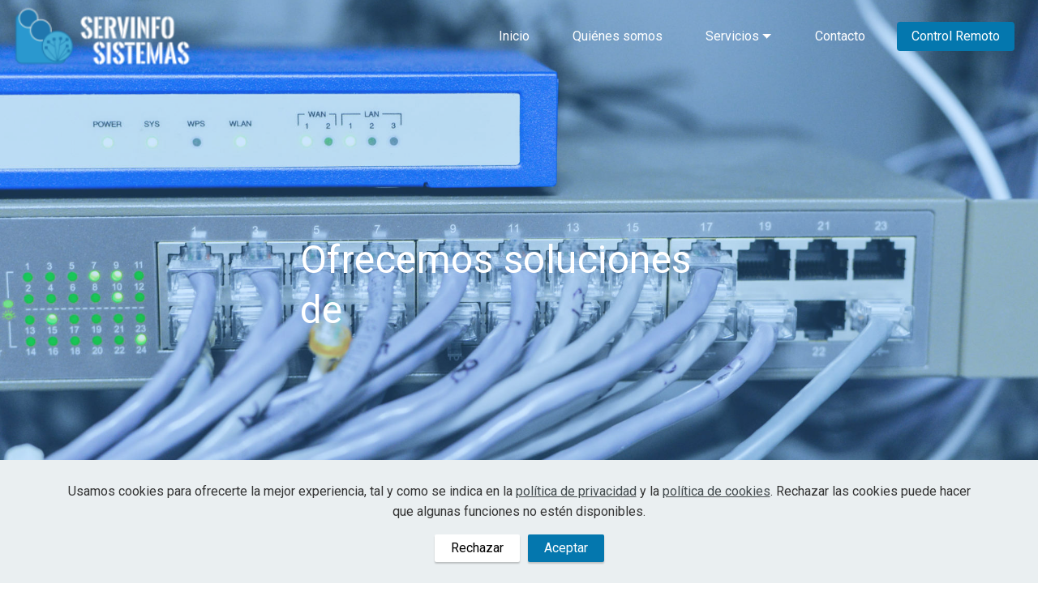

--- FILE ---
content_type: text/html
request_url: https://servinfo.es/sistemas_gestion.html
body_size: 2933
content:
<!DOCTYPE html>
<html  lang="es">
<head>
  
  <meta charset="UTF-8">
  <meta http-equiv="X-UA-Compatible" content="IE=edge">
  
  <meta name="viewport" content="width=device-width, initial-scale=1, minimum-scale=1">
  <link rel="shortcut icon" href="assets/images/favicon.ico" type="image/x-icon">
  <meta name="description" content="">
  
  
  <title>Sistemas de gestión - Servinfo Sistemas</title>
  <link rel="stylesheet" href="assets/web/assets/mobirise-icons/mobirise-icons.css">
  <link rel="stylesheet" href="assets/tether/tether.min.css">
  <link rel="stylesheet" href="assets/bootstrap/css/bootstrap.min.css">
  <link rel="stylesheet" href="assets/web/assets/gdpr-plugin/gdpr-styles.css">
  <link rel="stylesheet" href="assets/dropdown/css/style.css">
  <link rel="stylesheet" href="assets/socicon/css/styles.css">
  <link rel="stylesheet" href="assets/theme/css/style.css">
  <link rel="preload" href="https://fonts.googleapis.com/css?family=Roboto:100,100i,300,300i,400,400i,500,500i,700,700i,900,900i&display=swap" as="style" onload="this.onload=null;this.rel='stylesheet'">
  <noscript><link rel="stylesheet" href="https://fonts.googleapis.com/css?family=Roboto:100,100i,300,300i,400,400i,500,500i,700,700i,900,900i&display=swap"></noscript>
  <link rel="preload" as="style" href="assets/mobirise/css/mbr-additional.css?v=lhjmzh"><link rel="stylesheet" href="assets/mobirise/css/mbr-additional.css?v=lhjmzh" type="text/css">

  
  
  
</head>
<body>
  
  <section class="menu cid-rh2uReWQxA" once="menu" id="menu2-4">

    
    

    <nav class="navbar navbar-dropdown navbar-fixed-top navbar-expand-lg">
        <div class="navbar-brand">
            <span class="navbar-logo">
                <a href="index.html">
                    <img src="assets/images/servinfo-sistemas-informatica-barcelona-180x60.png" alt="Servicio informático en Barcelona" title="Servinfo Sitemas - Informática en Barcelona" style="height: 4.6rem;">
                </a>
            </span>
            
        </div>
        <button class="navbar-toggler" type="button" data-toggle="collapse" data-target="#navbarSupportedContent" aria-controls="navbarNavAltMarkup" aria-expanded="false" aria-label="Toggle navigation">
            <div class="hamburger">
                <span></span>
                <span></span>
                <span></span>
                <span></span>
            </div>
        </button>
      <div class="collapse navbar-collapse" id="navbarSupportedContent">
            <ul class="navbar-nav nav-dropdown" data-app-modern-menu="true"><li class="nav-item">
                    <a class="nav-link link text-white display-4" href="index.html">Inicio</a>
                </li>
                <li class="nav-item">
                    <a class="nav-link link text-white text-primary display-4" href="historia.html">
                        Quiénes somos</a>
                </li><li class="nav-item dropdown">
                    <a class="nav-link link text-white dropdown-toggle display-4" href="#" data-toggle="dropdown-submenu" aria-expanded="false">
                        Servicios</a><div class="dropdown-menu"><a class="text-white dropdown-item text-primary display-4" href="diseño_web.html">Diseño web</a><a class="text-white dropdown-item text-primary display-4" href="redes_informaticas.html" aria-expanded="false">Networking</a><a class="text-white dropdown-item text-primary display-4" href="virtualizacion.html" aria-expanded="false">Virtualización</a><a class="text-white dropdown-item text-primary display-4" href="sistemas_gestion.html" aria-expanded="false">Sistema de gestión</a><a class="text-white dropdown-item text-primary display-4" href="sistemas_informaticos.html" aria-expanded="false">Sistemas</a><a class="text-white dropdown-item text-primary display-4" href="consultoria.html" aria-expanded="false">Consultoría</a><a class="text-white dropdown-item text-primary display-4" href="outsourcing.html" aria-expanded="false">Outsourcing</a><a class="text-white dropdown-item text-primary display-4" href="infraestructuras_informaticas.html" aria-expanded="false">Infraestructuras</a></div>
                </li><li class="nav-item"><a class="nav-link link text-white text-primary display-4" href="contacto.html">Contacto</a></li></ul>
            
            <div class="navbar-buttons mbr-section-btn"><a class="btn btn-sm btn-info display-4" href="https://get.teamviewer.com/servinfo" target="_blank">Control Remoto</a></div>
      </div>
    </nav>
</section>

<section class="header4 cid-rn8FsvbwGu mbr-fullscreen mbr-parallax-background" id="header4-1b">

    

    <div class="mbr-overlay" style="opacity: 0.3; background-color: rgb(81, 170, 250);">
    </div>

    <div class="container">
        <div class="row justify-content-center">
            <div class="mbr-white col-md-12 col-lg-6">
                <div class="typed-text pb-3 align-left display-1">
                    <span class="mbr-section-subtitle mbr-fonts-style display-1">
                          Ofrecemos soluciones de</span>
                    <span>
                      <span class="animated-element mbr-bold" data-word1="servidores" data-word2="estaciones de trabajo" data-word3="virtualización" data-word4="Lorem" data-word5="Ipsum" data-speed="50" data-words="3">
                      </span>
                    </span>
                </div>
                
                
            </div>
            
        </div>
    </div>
    
</section>

<section class="header5 cid-rh62Cjcruc" id="header5-6">

    

    

    <div class="container">
        <div class="media-container-row">
            <div class="mb-4 content-container col-md-10">
                <h1 class="mbr-section-title pb-3 mbr-fonts-style align-center display-1">Sistemas de gestión</h1>
                <p class="mbr-text pb-3 mbr-fonts-style p-descr align-center display-5">Asesoramos a nuestros clientes en la elección del producto que más se ajuste a sus necesidades y lo adaptamos para lograr mayor eficiencia, ajustándonos a los requerimientos del sistema de información que nos soliciten desarrollar.
<br><br>Ofrecemos soluciones tanto de servidores como de estaciones de trabajo.&nbsp;<br></p>
            </div>
        </div>
    </div>
    <div class="container-boxes mbr-white">
        <div class="box-item">
            <div class="icon-block-top pb-4">
                <span class="mbr-iconfont mbri-mobile display-2"></span>
            </div>
            <h4 class="box-item-title pb-3 mbr-fonts-style mbr-black display-5"></h4>
            <p class="box-item-text mbr-fonts-style display-7">Parte de la complejidad del lanzamiento de un nuevo servicio de información está asociada a la logística de instalación y soporte del aplicativo. </p>
            
        </div>
        <div class="box-item">
            <div class="icon-block-top pb-4">
                <span class="mbr-iconfont mbri-rocket display-2"></span>
            </div>
            <h4 class="box-item-title pb-3 mbr-fonts-style mbr-black display-5"></h4>
            <p class="box-item-text mbr-fonts-style display-7">Analizando el número de terminales que accedan a los servidores, de los aplicativos que se vayan a ejecutar centralizadamente y los requerimientos de disponibilidad y seguridad, entre otros factores, planteamos el diseño de la plataforma y los equipos que mejor se ajusten a las necesidades presentadas. </p>
            

        </div>
        <div class="box-item">
            <div class="icon-block-top pb-4">
                <span class="mbr-iconfont mbri-clock display-2"></span>
            </div>
            <h4 class="box-item-title pb-3 mbr-fonts-style mbr-black display-5"></h4>
            <p class="box-item-text mbr-fonts-style display-7">Sistemas ERP, antivirus y protección global, sistemas Microsoft, virtualización, gestión documental y un largo etc. son algunas de las soluciones que podemos ofrecerle.</p>
            

        </div>
    </div>
</section>

<section class="info1 cid-rnjZBojz31" id="info1-w">

    

    

    <div class="container align-left">
        <div class="row justify-content-center">
            <div class="media-container-column col-md-10">
                <h1 class="mbr-section-title align-center pb-3 mbr-fonts-style display-1">Trabajamos y nos formamos con los mejores profesionales para ofrecerle un producto ajustado a sus necesidades.</h1>
                <h3 class="mbr-text align-center pb-3 mbr-fonts-style display-7">Hoy en día no solamente debemos disponer de una página web, debemos disponer de una herramienta para nuestra empresa. Un sistema que nos permita hacer nuestro trabajo más fácil y productivo.&nbsp;</h3>
                <div class="mbr-section-btn align-center pt-3"><a class="btn btn-md btn-info display-4" href="contacto.html">CONTACTA</a></div>
            </div>
        </div>
    </div>
</section>

<section class="footer1 cid-rh7d31sqJO mbr-reveal" id="footer1-b">

    

    

    <div class="container">
        <div class="media-container-row content text-white">
            <div class="col-12 col-lg-4 col-md-6">
                <div class="media-wrap">
                    <a href="index.html">
                        <img src="assets/images/servinfo-sistemas-informatica-barcelona-footer-180x113.webp" alt="" title="">
                    </a>
                </div>
                <p class="mbr-fonts-style mbr-black logo-subtitle display-7">Servicios informáticos en Barcelona para tu empresa. Profesionales informáticos especialistas en la gestión proactiva.</p>
            </div>
            <div class="col-12 col-lg-3 mbr-fonts-style mbr-black col-lg-4 col-md-6">
                <h5 class="pb-3 column-title display-5">
                    Dirección</h5>
                <div class="contact-list display-7">
                    
                    
                <div class="list-item">
                        <span class="mbr-iconfont mbri-map-pin"></span>
                        <p>C\ Can Albareda Nº 64 P.I. El Congost 08760 Martorell (Barcelona)</p>
                    </div><div class="list-item">
                        <span class="mbr-iconfont imind-old-telephone"></span>
                        <p>+34 935 192 051<br></p>
                    </div><div class="list-item">
                        <span class="mbr-iconfont imind-email"></span>
                        <p>info@servinfo.es</p>
                    </div></div>
            </div>
            
            
        </div>

        <div class="footer-lower">
            <div class="media-container-row">
                <div class="col-sm-12">
                    <hr>
                </div>
            </div>
            <div class="media-container-row mbr-black">
                <div class="col-sm-6 copyright">
                    <p class="mbr-fonts-style display-7">
                        © Copyright 2019 Servinfo Sistemas - Todos los derechos reservados</p>
                </div>
                <div class="col-md-6">
                    
                </div>
            </div>
        </div>
    </div>
</section>


<script type="text/plain" data-src="assets/web/assets/jquery/jquery.min.js"></script>
<script type="text/plain" data-src="assets/popper/popper.min.js"></script>
<script type="text/plain" data-src="assets/tether/tether.min.js"></script>
<script type="text/plain" data-src="assets/bootstrap/js/bootstrap.min.js"></script>
<script src="assets/web/assets/cookies-alert-plugin/cookies-alert-core.js"></script>
<script src="assets/web/assets/cookies-alert-plugin/cookies-alert-script.js"></script>
<script type="text/plain" data-src="assets/smoothscroll/smooth-scroll.js"></script>
<script type="text/plain" data-src="assets/typed/typed.min.js"></script>
<script type="text/plain" data-src="assets/parallax/jarallax.min.js"></script>
<script type="text/plain" data-src="assets/dropdown/js/nav-dropdown.js"></script>
<script type="text/plain" data-src="assets/dropdown/js/navbar-dropdown.js"></script>
<script type="text/plain" data-src="assets/touch-swipe/jquery.touch-swipe.min.js"></script>
<script type="text/plain" data-src="assets/theme/js/script.js"></script>

  
  
<input name="cookieData" type="hidden" data-cookie-cookiesAlertType='2' data-cookie-customDialogSelector='null' data-cookie-colorText='#333333' data-cookie-colorBg='rgb(234, 239, 241)' data-cookie-opacityOverlay='0' data-cookie-bgOpacity='100' data-cookie-textButton='Aceptar' data-cookie-rejectText='Rechazar' data-cookie-colorButton='#0477ae' data-cookie-rejectColor='#ffffff' data-cookie-colorLink='#424a4d' data-cookie-underlineLink='true' data-cookie-text="Usamos cookies para ofrecerte la mejor experiencia, tal y como se indica en la <a href='privacidad.html'>política de privacidad</a> y la <a href='cookies.html'>política de cookies</a>. Rechazar las cookies puede hacer que algunas funciones no estén disponibles.">
  </body>
</html>

--- FILE ---
content_type: text/css
request_url: https://servinfo.es/assets/mobirise/css/mbr-additional.css?v=lhjmzh
body_size: 9426
content:
body {
  font-family: Montserrat;
}
.display-1 {
  font-family: 'Roboto', sans-serif;
  font-size: 3rem;
}
.display-1 > .mbr-iconfont {
  font-size: 4.8rem;
}
.display-2 {
  font-family: 'Roboto', sans-serif;
  font-size: 1.8rem;
}
.display-2 > .mbr-iconfont {
  font-size: 2.88rem;
}
.display-4 {
  font-family: 'Roboto', sans-serif;
  font-size: 1rem;
}
.display-4 > .mbr-iconfont {
  font-size: 1.6rem;
}
.display-5 {
  font-family: 'Roboto', sans-serif;
  font-size: 1.2rem;
}
.display-5 > .mbr-iconfont {
  font-size: 1.92rem;
}
.display-7 {
  font-family: 'Roboto', sans-serif;
  font-size: 1rem;
}
.display-7 > .mbr-iconfont {
  font-size: 1.6rem;
}
/* ---- Fluid typography for mobile devices ---- */
/* 1.4 - font scale ratio ( bootstrap == 1.42857 ) */
/* 100vw - current viewport width */
/* (48 - 20)  48 == 48rem == 768px, 20 == 20rem == 320px(minimal supported viewport) */
/* 0.65 - min scale variable, may vary */
@media (max-width: 768px) {
  .display-1 {
    font-size: 2.4rem;
    font-size: calc( 1.7rem + (3 - 1.7) * ((100vw - 20rem) / (48 - 20)));
    line-height: calc( 1.4 * (1.7rem + (3 - 1.7) * ((100vw - 20rem) / (48 - 20))));
  }
  .display-2 {
    font-size: 1.44rem;
    font-size: calc( 1.28rem + (1.8 - 1.28) * ((100vw - 20rem) / (48 - 20)));
    line-height: calc( 1.4 * (1.28rem + (1.8 - 1.28) * ((100vw - 20rem) / (48 - 20))));
  }
  .display-4 {
    font-size: 0.8rem;
    font-size: calc( 1rem + (1 - 1) * ((100vw - 20rem) / (48 - 20)));
    line-height: calc( 1.4 * (1rem + (1 - 1) * ((100vw - 20rem) / (48 - 20))));
  }
  .display-5 {
    font-size: 0.96rem;
    font-size: calc( 1.07rem + (1.2 - 1.07) * ((100vw - 20rem) / (48 - 20)));
    line-height: calc( 1.4 * (1.07rem + (1.2 - 1.07) * ((100vw - 20rem) / (48 - 20))));
  }
}
/* Buttons */
.btn {
  padding: 0.8rem 2rem;
  border-radius: 0.25rem;
}
.btn-sm {
  padding: 0.5rem 1rem;
  border-radius: 0.25rem;
}
.btn-md {
  padding: 0.8rem 2rem;
  border-radius: 0.25rem;
}
.btn-lg {
  padding: 0.8rem 2rem;
  border-radius: 0.25rem;
}
.bg-primary {
  background-color: #efefef !important;
}
.bg-success {
  background-color: #1dc9cb !important;
}
.bg-info {
  background-color: #0477ae !important;
}
.bg-warning {
  background-color: #c1c1c1 !important;
}
.bg-danger {
  background-color: #444444 !important;
}
.btn-primary,
.btn-primary:active,
.btn-primary.active {
  background-color: #efefef !important;
  border-color: #efefef !important;
  transition: all .5s;
  color: #707070 !important;
}
.btn-primary:hover,
.btn-primary:focus,
.btn-primary.focus {
  transition: all .5s;
  color: #707070 !important;
  background-color: #c9c9c9 !important;
  border-color: #c9c9c9 !important;
}
.btn-primary.disabled,
.btn-primary:disabled {
  color: #707070 !important;
  background-color: #c9c9c9 !important;
  border-color: #c9c9c9 !important;
}
.btn-secondary,
.btn-secondary:active,
.btn-secondary.active {
  background-color: #2bdc9d !important;
  border-color: #2bdc9d !important;
  transition: all .5s;
  color: #ffffff !important;
}
.btn-secondary:hover,
.btn-secondary:focus,
.btn-secondary.focus {
  transition: all .5s;
  color: #ffffff !important;
  background-color: #1aa071 !important;
  border-color: #1aa071 !important;
}
.btn-secondary.disabled,
.btn-secondary:disabled {
  color: #ffffff !important;
  background-color: #1aa071 !important;
  border-color: #1aa071 !important;
}
.btn-info,
.btn-info:active,
.btn-info.active {
  background-color: #0477ae !important;
  border-color: #0477ae !important;
  transition: all .5s;
  color: #ffffff !important;
}
.btn-info:hover,
.btn-info:focus,
.btn-info.focus {
  transition: all .5s;
  color: #ffffff !important;
  background-color: #024463 !important;
  border-color: #024463 !important;
}
.btn-info.disabled,
.btn-info:disabled {
  color: #ffffff !important;
  background-color: #024463 !important;
  border-color: #024463 !important;
}
.btn-success,
.btn-success:active,
.btn-success.active {
  background-color: #1dc9cb !important;
  border-color: #1dc9cb !important;
  transition: all .5s;
  color: #ffffff !important;
}
.btn-success:hover,
.btn-success:focus,
.btn-success.focus {
  transition: all .5s;
  color: #ffffff !important;
  background-color: #138788 !important;
  border-color: #138788 !important;
}
.btn-success.disabled,
.btn-success:disabled {
  color: #ffffff !important;
  background-color: #138788 !important;
  border-color: #138788 !important;
}
.btn-warning,
.btn-warning:active,
.btn-warning.active {
  background-color: #c1c1c1 !important;
  border-color: #c1c1c1 !important;
  transition: all .5s;
  color: #ffffff !important;
}
.btn-warning:hover,
.btn-warning:focus,
.btn-warning.focus {
  transition: all .5s;
  color: #ffffff !important;
  background-color: #9b9b9b !important;
  border-color: #9b9b9b !important;
}
.btn-warning.disabled,
.btn-warning:disabled {
  color: #ffffff !important;
  background-color: #9b9b9b !important;
  border-color: #9b9b9b !important;
}
.btn-danger,
.btn-danger:active,
.btn-danger.active {
  background-color: #444444 !important;
  border-color: #444444 !important;
  transition: all .5s;
  color: #ffffff !important;
}
.btn-danger:hover,
.btn-danger:focus,
.btn-danger.focus {
  transition: all .5s;
  color: #ffffff !important;
  background-color: #1e1e1e !important;
  border-color: #1e1e1e !important;
}
.btn-danger.disabled,
.btn-danger:disabled {
  color: #ffffff !important;
  background-color: #1e1e1e !important;
  border-color: #1e1e1e !important;
}
.btn-white {
  color: #333333 !important;
}
.btn-white,
.btn-white:active,
.btn-white.active {
  background-color: #ffffff !important;
  border-color: #ffffff !important;
  transition: all .5s;
  color: #808080 !important;
}
.btn-white:hover,
.btn-white:focus,
.btn-white.focus {
  transition: all .5s;
  color: #808080 !important;
  background-color: #d9d9d9 !important;
  border-color: #d9d9d9 !important;
}
.btn-white.disabled,
.btn-white:disabled {
  color: #808080 !important;
  background-color: #d9d9d9 !important;
  border-color: #d9d9d9 !important;
}
.btn-black,
.btn-black:active,
.btn-black.active {
  background-color: #333333 !important;
  border-color: #333333 !important;
  transition: all .5s;
  color: #ffffff !important;
}
.btn-black:hover,
.btn-black:focus,
.btn-black.focus {
  transition: all .5s;
  color: #ffffff !important;
  background-color: #0d0d0d !important;
  border-color: #0d0d0d !important;
}
.btn-black.disabled,
.btn-black:disabled {
  color: #ffffff !important;
  background-color: #0d0d0d !important;
  border-color: #0d0d0d !important;
}
.btn-primary-outline,
.btn-primary-outline:active,
.btn-primary-outline.active {
  background: none !important;
  border-color: #bcbcbc !important;
  color: #bcbcbc !important;
}
.btn-primary-outline:hover,
.btn-primary-outline:focus,
.btn-primary-outline.focus {
  color: #707070 !important;
  background-color: #efefef !important;
  border-color: #efefef !important;
}
.btn-primary-outline.disabled,
.btn-primary-outline:disabled {
  color: #707070 !important;
  background-color: #efefef !important;
  border-color: #efefef !important;
}
.btn-secondary-outline,
.btn-secondary-outline:active,
.btn-secondary-outline.active {
  background: none !important;
  border-color: #178a61 !important;
  color: #178a61 !important;
}
.btn-secondary-outline:hover,
.btn-secondary-outline:focus,
.btn-secondary-outline.focus {
  color: #ffffff !important;
  background-color: #2bdc9d !important;
  border-color: #2bdc9d !important;
}
.btn-secondary-outline.disabled,
.btn-secondary-outline:disabled {
  color: #ffffff !important;
  background-color: #2bdc9d !important;
  border-color: #2bdc9d !important;
}
.btn-info-outline,
.btn-info-outline:active,
.btn-info-outline.active {
  background: none !important;
  border-color: #02334a !important;
  color: #02334a !important;
}
.btn-info-outline:hover,
.btn-info-outline:focus,
.btn-info-outline.focus {
  color: #ffffff !important;
  background-color: #0477ae !important;
  border-color: #0477ae !important;
}
.btn-info-outline.disabled,
.btn-info-outline:disabled {
  color: #ffffff !important;
  background-color: #0477ae !important;
  border-color: #0477ae !important;
}
.btn-success-outline,
.btn-success-outline:active,
.btn-success-outline.active {
  background: none !important;
  border-color: #107172 !important;
  color: #107172 !important;
}
.btn-success-outline:hover,
.btn-success-outline:focus,
.btn-success-outline.focus {
  color: #ffffff !important;
  background-color: #1dc9cb !important;
  border-color: #1dc9cb !important;
}
.btn-success-outline.disabled,
.btn-success-outline:disabled {
  color: #ffffff !important;
  background-color: #1dc9cb !important;
  border-color: #1dc9cb !important;
}
.btn-warning-outline,
.btn-warning-outline:active,
.btn-warning-outline.active {
  background: none !important;
  border-color: #8e8e8e !important;
  color: #8e8e8e !important;
}
.btn-warning-outline:hover,
.btn-warning-outline:focus,
.btn-warning-outline.focus {
  color: #ffffff !important;
  background-color: #c1c1c1 !important;
  border-color: #c1c1c1 !important;
}
.btn-warning-outline.disabled,
.btn-warning-outline:disabled {
  color: #ffffff !important;
  background-color: #c1c1c1 !important;
  border-color: #c1c1c1 !important;
}
.btn-danger-outline,
.btn-danger-outline:active,
.btn-danger-outline.active {
  background: none !important;
  border-color: #111111 !important;
  color: #111111 !important;
}
.btn-danger-outline:hover,
.btn-danger-outline:focus,
.btn-danger-outline.focus {
  color: #ffffff !important;
  background-color: #444444 !important;
  border-color: #444444 !important;
}
.btn-danger-outline.disabled,
.btn-danger-outline:disabled {
  color: #ffffff !important;
  background-color: #444444 !important;
  border-color: #444444 !important;
}
.btn-black-outline,
.btn-black-outline:active,
.btn-black-outline.active {
  background: none !important;
  border-color: #000000 !important;
  color: #000000 !important;
}
.btn-black-outline:hover,
.btn-black-outline:focus,
.btn-black-outline.focus {
  color: #ffffff !important;
  background-color: #333333 !important;
  border-color: #333333 !important;
}
.btn-black-outline.disabled,
.btn-black-outline:disabled {
  color: #ffffff !important;
  background-color: #333333 !important;
  border-color: #333333 !important;
}
.btn-white-outline,
.btn-white-outline:active,
.btn-white-outline.active {
  background: none;
  border-color: #ffffff;
  color: #ffffff;
}
.btn-white-outline:hover,
.btn-white-outline:focus,
.btn-white-outline.focus {
  color: #333333;
  background-color: #ffffff;
  border-color: #ffffff;
}
.text-primary {
  color: #efefef !important;
}
.text-secondary {
  color: #2bdc9d !important;
}
.text-success {
  color: #1dc9cb !important;
}
.text-info {
  color: #0477ae !important;
}
.text-warning {
  color: #c1c1c1 !important;
}
.text-danger {
  color: #444444 !important;
}
.text-white {
  color: #ffffff !important;
}
.text-black {
  color: #000000 !important;
}
a.text-primary:hover,
a.text-primary:focus {
  color: #bcbcbc !important;
}
a.text-secondary:hover,
a.text-secondary:focus {
  color: #178a61 !important;
}
a.text-success:hover,
a.text-success:focus {
  color: #107172 !important;
}
a.text-info:hover,
a.text-info:focus {
  color: #02334a !important;
}
a.text-warning:hover,
a.text-warning:focus {
  color: #8e8e8e !important;
}
a.text-danger:hover,
a.text-danger:focus {
  color: #111111 !important;
}
a.text-white:hover,
a.text-white:focus {
  color: #b3b3b3 !important;
}
a.text-black:hover,
a.text-black:focus {
  color: #4d4d4d !important;
}
.alert-success {
  background-color: #1dc9cb;
}
.alert-info {
  background-color: #0477ae;
}
.alert-warning {
  background-color: #c1c1c1;
}
.alert-danger {
  background-color: #444444;
}
.mbr-section-btn a.btn:hover,
.mbr-section-btn a.btn:focus {
  box-shadow: none !important;
}
.mbr-gallery-filter li.active .btn {
  background-color: #efefef;
  border-color: #efefef;
  color: #7c7c7c;
}
.mbr-gallery-filter li.active .btn:focus {
  box-shadow: none;
}
a,
a:hover {
  color: #efefef;
}
.mbr-plan-header.bg-primary .mbr-plan-subtitle,
.mbr-plan-header.bg-primary .mbr-plan-price-desc {
  color: #ffffff;
}
.mbr-plan-header.bg-success .mbr-plan-subtitle,
.mbr-plan-header.bg-success .mbr-plan-price-desc {
  color: #bef5f6;
}
.mbr-plan-header.bg-info .mbr-plan-subtitle,
.mbr-plan-header.bg-info .mbr-plan-price-desc {
  color: #37bbfa;
}
.mbr-plan-header.bg-warning .mbr-plan-subtitle,
.mbr-plan-header.bg-warning .mbr-plan-price-desc {
  color: #ffffff;
}
.mbr-plan-header.bg-danger .mbr-plan-subtitle,
.mbr-plan-header.bg-danger .mbr-plan-price-desc {
  color: #b7b7b7;
}
/* Scroll to top button*/
.scrollToTop_wraper {
  display: none;
}
.mbr-arrow-up a {
  width: 61px;
  height: 61px;
}
#scrollToTop a {
  background: #188ef4;
}
#scrollToTop a i:before {
  content: '';
  position: absolute;
  height: 40%;
  top: 25%;
  background: #ffffff;
  width: 3%;
  left: calc(50% - 1px);
}
#scrollToTop a i:after {
  content: '';
  position: absolute;
  display: block;
  border-top: 2px solid #ffffff;
  border-right: 2px solid #ffffff;
  width: 40%;
  height: 40%;
  left: 30%;
  bottom: 30%;
  -webkit-transform: rotate(135deg);
  transform: rotate(135deg);
}
.mbr-arrow i {
  color: #188ef4;
}
.form-control {
  font-family: 'Roboto', sans-serif;
  font-size: 1rem;
}
.form-control > .mbr-iconfont {
  font-size: 1.6rem;
}
blockquote {
  border-color: #efefef;
}
/* Forms */
.mbr-form .btn {
  margin: .4rem 0;
}
@media (max-width: 767px) {
  .btn {
    font-size: .75rem !important;
  }
  .btn .mbr-iconfont {
    font-size: 1rem !important;
  }
}
/* Social block */
.btn-social {
  font-size: 20px;
  border-radius: 50%;
  padding: 0;
  width: 44px;
  height: 44px;
  line-height: 44px;
  text-align: center;
  position: relative;
  border: 2px solid #c0a375;
  border-color: #efefef;
  color: #232323;
  cursor: pointer;
}
.btn-social i {
  top: 0;
  line-height: 44px;
  width: 44px;
}
.btn-social:hover {
  color: #fff;
  background: #efefef;
}
.btn-social + .btn {
  margin-left: .1rem;
}
.jq-selectbox li:hover,
.jq-selectbox li.selected {
  background-color: #efefef;
  color: #000000;
}
.jq-number__spin {
  background-color: #ffffff;
}
.jq-selectbox .jq-selectbox__trigger-arrow,
.jq-number__spin.minus:after,
.jq-number__spin.plus:after {
  transition: 0.4s;
  border-top-color: currentColor;
  border-bottom-color: currentColor;
}
.jq-selectbox:hover .jq-selectbox__trigger-arrow,
.jq-number__spin.minus:hover:after,
.jq-number__spin.plus:hover:after {
  border-top-color: #efefef;
  border-bottom-color: #efefef;
}
.xdsoft_datetimepicker .xdsoft_calendar td.xdsoft_default,
.xdsoft_datetimepicker .xdsoft_calendar td.xdsoft_current,
.xdsoft_datetimepicker .xdsoft_timepicker .xdsoft_time_box > div > div.xdsoft_current {
  color: #000000 !important;
  background-color: #efefef !important;
  box-shadow: none !important;
}
.xdsoft_datetimepicker .xdsoft_calendar td:hover,
.xdsoft_datetimepicker .xdsoft_timepicker .xdsoft_time_box > div > div:hover {
  color: #000000 !important;
  background: #2bdc9d !important;
  box-shadow: none !important;
}
.lazy-bg {
  background-image: none !important;
}
.lazy-placeholder:not(section),
.lazy-none {
  display: block;
  position: relative;
  padding-bottom: 56.25%;
}
iframe.lazy-placeholder,
.lazy-placeholder:after {
  content: '';
  position: absolute;
  width: 200px;
  height: 200px;
  background: transparent no-repeat center;
  background-size: contain;
  top: 50%;
  left: 50%;
  transform: translateX(-50%) translateY(-50%);
  background-image: url("data:image/svg+xml;charset=UTF-8,%3csvg width='32' height='32' viewBox='0 0 64 64' xmlns='http://www.w3.org/2000/svg' stroke='%23efefef' %3e%3cg fill='none' fill-rule='evenodd'%3e%3cg transform='translate(16 16)' stroke-width='2'%3e%3ccircle stroke-opacity='.5' cx='16' cy='16' r='16'/%3e%3cpath d='M32 16c0-9.94-8.06-16-16-16'%3e%3canimateTransform attributeName='transform' type='rotate' from='0 16 16' to='360 16 16' dur='1s' repeatCount='indefinite'/%3e%3c/path%3e%3c/g%3e%3c/g%3e%3c/svg%3e");
}
section.lazy-placeholder:after {
  opacity: 0.5;
}
*:focus-visible {
  outline: red solid 2px !important;
  outline-offset: 2px !important;
  transition: outline 0.2s ease-in-out;
}
.cid-rh2uReWQxA .dropdown-item:before {
  font-family: MobiriseIcons !important;
  content: '\e966';
  display: inline-block;
  width: 16px;
  position: absolute;
  right: 1rem;
  top: 30%;
  line-height: 1;
  font-size: inherit;
  vertical-align: middle;
  text-align: center;
  -webkit-transform: scale(0, 1);
  transform: scale(0, 1);
  -webkit-transition: all 0.25s ease-in-out;
  -moz-transition: all 0.25s ease-in-out;
  transition: all 0.25s ease-in-out;
}
.cid-rh2uReWQxA .nav-item,
.cid-rh2uReWQxA .nav-link,
.cid-rh2uReWQxA .navbar-caption {
  font-weight: normal;
}
.cid-rh2uReWQxA .nav-item:focus,
.cid-rh2uReWQxA .nav-link:focus {
  outline: none;
}
@media (min-width: 992px) {
  .cid-rh2uReWQxA .dropdown-item:hover:before {
    -webkit-transform: scale(1, 1);
    transform: scale(1, 1);
  }
}
.cid-rh2uReWQxA .dropdown .dropdown-menu .dropdown-item {
  display: flex;
  -webkit-align-items: center;
  align-items: center;
  width: auto;
  -webkit-transition: all 0.25s ease-in-out;
  -moz-transition: all 0.25s ease-in-out;
  transition: all 0.25s ease-in-out;
}
.cid-rh2uReWQxA .dropdown .dropdown-menu .dropdown-item::after {
  right: 1rem;
}
.cid-rh2uReWQxA .dropdown .dropdown-menu .dropdown-item:hover .mbr-iconfont:before {
  -webkit-transform: scale(0, 1);
  transform: scale(0, 1);
}
.cid-rh2uReWQxA .dropdown .dropdown-menu .dropdown-item.dropdown-toggle:before {
  display: none;
}
.cid-rh2uReWQxA .dropdown .dropdown-menu .dropdown-item .mbr-iconfont {
  margin-left: -1.8rem;
  padding-right: 1rem;
  font-size: inherit;
}
.cid-rh2uReWQxA .dropdown .dropdown-menu .dropdown-item .mbr-iconfont:before {
  display: inline-block;
  -webkit-transform: scale(1, 1);
  transform: scale(1, 1);
  -webkit-transition: all 0.25s ease-in-out;
  -moz-transition: all 0.25s ease-in-out;
  transition: all 0.25s ease-in-out;
}
.cid-rh2uReWQxA .collapsed .dropdown-menu .dropdown-item:before {
  display: none;
}
.cid-rh2uReWQxA .collapsed .dropdown .dropdown-menu .dropdown-item {
  padding: 0.235em 1.5em 0.235em 1.5em !important;
  transition: none;
  margin: 0 !important;
}
.cid-rh2uReWQxA .navbar {
  min-height: 77px;
  transition: all .3s;
  background: #444444;
  background: none;
}
.cid-rh2uReWQxA .navbar.opened {
  transition: all .3s;
  background: #444444 !important;
}
.cid-rh2uReWQxA .navbar .dropdown-item {
  padding: .235rem 2.5rem .235rem 1.5rem;
}
.cid-rh2uReWQxA .navbar .navbar-collapse {
  -webkit-justify-content: flex-end;
  justify-content: flex-end;
  z-index: 1;
}
.cid-rh2uReWQxA .navbar.collapsed .nav-item .nav-link::before {
  display: none;
}
.cid-rh2uReWQxA .navbar.collapsed.opened .dropdown-menu {
  top: 0;
}
.cid-rh2uReWQxA .navbar.collapsed .dropdown-menu {
  background: transparent !important;
}
.cid-rh2uReWQxA .navbar.collapsed .dropdown-menu .dropdown-submenu {
  left: 0 !important;
}
.cid-rh2uReWQxA .navbar.collapsed .dropdown-menu .dropdown-item:after {
  right: auto;
}
.cid-rh2uReWQxA .navbar.collapsed .dropdown-menu .dropdown-toggle[data-toggle="dropdown-submenu"]:after {
  margin-left: .25rem;
  border-top: 0.35em solid;
  border-right: 0.35em solid transparent;
  border-left: 0.35em solid transparent;
  border-bottom: 0;
  top: 55%;
}
.cid-rh2uReWQxA .navbar.collapsed ul.navbar-nav li {
  margin: auto;
}
.cid-rh2uReWQxA .navbar.collapsed .dropdown-menu .dropdown-item {
  padding: .25rem 1.5rem;
  text-align: center;
  -webkit-justify-content: center;
  justify-content: center;
}
.cid-rh2uReWQxA .navbar.collapsed .icons-menu {
  padding-left: 0;
  padding-top: .5rem;
  padding-bottom: .5rem;
}
@media (max-width: 991px) {
  .cid-rh2uReWQxA .navbar .nav-item .nav-link::before {
    display: none;
  }
  .cid-rh2uReWQxA .navbar.opened .dropdown-menu {
    top: 0;
  }
  .cid-rh2uReWQxA .navbar .dropdown-menu {
    background: transparent !important;
  }
  .cid-rh2uReWQxA .navbar .dropdown-menu .dropdown-submenu {
    left: 0 !important;
  }
  .cid-rh2uReWQxA .navbar .dropdown-menu .dropdown-item:after {
    right: auto;
  }
  .cid-rh2uReWQxA .navbar .dropdown-menu .dropdown-toggle[data-toggle="dropdown-submenu"]:after {
    margin-left: .25rem;
    border-top: 0.35em solid;
    border-right: 0.35em solid transparent;
    border-left: 0.35em solid transparent;
    border-bottom: 0;
    top: 55%;
  }
  .cid-rh2uReWQxA .navbar .navbar-logo img {
    height: 3.8rem !important;
  }
  .cid-rh2uReWQxA .navbar ul.navbar-nav li {
    margin: auto;
  }
  .cid-rh2uReWQxA .navbar .dropdown-menu .dropdown-item {
    padding: .25rem 1.5rem !important;
    text-align: center;
    -webkit-justify-content: center;
    justify-content: center;
  }
  .cid-rh2uReWQxA .navbar .navbar-brand {
    -webkit-flex-shrink: initial;
    flex-shrink: initial;
    -webkit-flex-basis: auto;
    flex-basis: auto;
    word-break: break-word;
  }
  .cid-rh2uReWQxA .navbar .navbar-toggler {
    -webkit-flex-basis: auto;
    flex-basis: auto;
  }
  .cid-rh2uReWQxA .navbar .icons-menu {
    padding-left: 0;
    padding-top: .5rem;
    padding-bottom: .5rem;
  }
}
.cid-rh2uReWQxA .navbar.navbar-short {
  background: #444444 !important;
  min-height: 60px;
}
.cid-rh2uReWQxA .navbar.navbar-short .navbar-logo img {
  height: 3rem !important;
}
.cid-rh2uReWQxA .navbar.navbar-short .navbar-brand {
  padding: 0;
}
.cid-rh2uReWQxA .navbar-brand {
  -webkit-flex-shrink: 0;
  flex-shrink: 0;
  -webkit-align-items: center;
  align-items: center;
  margin-right: 0;
  padding: 0;
  transition: all .3s;
  word-break: break-word;
  z-index: 1;
}
.cid-rh2uReWQxA .navbar-brand .navbar-caption {
  line-height: inherit !important;
}
.cid-rh2uReWQxA .navbar-brand .navbar-logo a {
  outline: none;
}
.cid-rh2uReWQxA .dropdown-item.active,
.cid-rh2uReWQxA .dropdown-item:active {
  background-color: transparent;
}
.cid-rh2uReWQxA .nav-dropdown .link.dropdown-toggle {
  margin-right: 1.667em;
}
.cid-rh2uReWQxA .nav-dropdown .link.dropdown-toggle[aria-expanded="true"] {
  margin-right: 0;
  padding: 0.667em 1.667em;
}
.cid-rh2uReWQxA .navbar.navbar-expand-lg .dropdown .dropdown-menu {
  background: #444444;
}
.cid-rh2uReWQxA .navbar.navbar-expand-lg .dropdown .dropdown-menu .dropdown-submenu {
  margin: 0;
  left: 100%;
}
.cid-rh2uReWQxA .navbar .dropdown.open > .dropdown-menu {
  display: block;
}
.cid-rh2uReWQxA ul.navbar-nav {
  -webkit-flex-wrap: wrap;
  flex-wrap: wrap;
}
.cid-rh2uReWQxA .navbar-buttons {
  text-align: center;
}
.cid-rh2uReWQxA button.navbar-toggler {
  outline: none;
  width: 31px;
  height: 20px;
  cursor: pointer;
  transition: all .2s;
  position: relative;
  -webkit-align-self: center;
  align-self: center;
}
.cid-rh2uReWQxA button.navbar-toggler .hamburger span {
  position: absolute;
  right: 0;
  width: 30px;
  height: 2px;
  border-right: 5px;
  background-color: #f4f8fa;
}
.cid-rh2uReWQxA button.navbar-toggler .hamburger span:nth-child(1) {
  top: 0;
  transition: all .2s;
}
.cid-rh2uReWQxA button.navbar-toggler .hamburger span:nth-child(2) {
  top: 8px;
  transition: all .15s;
}
.cid-rh2uReWQxA button.navbar-toggler .hamburger span:nth-child(3) {
  top: 8px;
  transition: all .15s;
}
.cid-rh2uReWQxA button.navbar-toggler .hamburger span:nth-child(4) {
  top: 16px;
  transition: all .2s;
}
.cid-rh2uReWQxA nav.opened .hamburger span:nth-child(1) {
  top: 8px;
  width: 0;
  opacity: 0;
  right: 50%;
  transition: all .2s;
}
.cid-rh2uReWQxA nav.opened .hamburger span:nth-child(2) {
  -webkit-transform: rotate(45deg);
  transform: rotate(45deg);
  transition: all .25s;
}
.cid-rh2uReWQxA nav.opened .hamburger span:nth-child(3) {
  -webkit-transform: rotate(-45deg);
  transform: rotate(-45deg);
  transition: all .25s;
}
.cid-rh2uReWQxA nav.opened .hamburger span:nth-child(4) {
  top: 8px;
  width: 0;
  opacity: 0;
  right: 50%;
  transition: all .2s;
}
.cid-rh2uReWQxA .navbar-dropdown {
  padding: .5rem 1rem;
  position: fixed;
}
.cid-rh2uReWQxA a.nav-link {
  -webkit-justify-content: center;
  justify-content: center;
  display: flex;
  -webkit-align-items: center;
  align-items: center;
}
.cid-rh2uReWQxA .mbr-iconfont {
  font-size: 1rem;
  color: #ffffff;
  display: inline-flex;
}
.cid-rh2uReWQxA .mbr-iconfont:before {
  padding: .5rem;
  border: 2px solid;
  border-radius: 100px;
}
.cid-rh2uReWQxA .soc-item {
  margin: .5rem .3rem;
}
.cid-rh2uReWQxA .icons-menu {
  -webkit-flex-wrap: wrap;
  flex-wrap: wrap;
  display: flex;
  -webkit-justify-content: center;
  justify-content: center;
  padding-left: 1rem;
  text-align: center;
  -webkit-align-items: center;
  align-items: center;
}
@media screen and (-ms-high-contrast: active), (-ms-high-contrast: none) {
  .cid-rh2uReWQxA .navbar {
    height: 77px;
  }
  .cid-rh2uReWQxA .navbar.opened {
    height: auto;
  }
  .cid-rh2uReWQxA .nav-item .nav-link:hover::before {
    width: 175%;
    max-width: calc(100% + 2rem);
    left: -1rem;
  }
}
.cid-rh5QC3ypRf {
  background-image: url("../../../assets/images/mbr-1920x672.webp");
}
.cid-rh5QC3ypRf .mbr-section-title,
.cid-rh5QC3ypRf .mbr-section-subtitle {
  color: #000000;
}
.cid-rh5QC3ypRf .mbr-section-text {
  color: #232323;
}
.cid-rh5QC3ypRf .mbr-text,
.cid-rh5QC3ypRf .typed-text,
.cid-rh5QC3ypRf .mbr-section-text {
  letter-spacing: 0.03rem;
}
.cid-rh5QC3ypRf .btn {
  margin-left: 4px !important;
}
.cid-rh5QC3ypRf .animated-element {
  color: #0477ae;
}
.cid-rh5QC3ypRf .typed-cursor {
  opacity: 1;
  -webkit-animation: blink 0.7s infinite;
  -moz-animation: blink 0.7s infinite;
  animation: blink 0.7s infinite;
  color: #0477ae;
}
.cid-rh5QC3ypRf .mbr-figure {
  border-radius: .25rem;
  overflow: hidden;
}
@media (max-width: 991px) {
  .cid-rh5QC3ypRf .mbr-figure {
    margin-top: 2rem;
  }
}
@media (max-width: 767px) {
  .cid-rh5QC3ypRf .typed-text,
  .cid-rh5QC3ypRf .mbr-section-subtitle,
  .cid-rh5QC3ypRf .mbr-section-text,
  .cid-rh5QC3ypRf .mbr-section-btn {
    text-align: center !important;
  }
}
@keyframes blink {
  0% {
    opacity: 1;
  }
  50% {
    opacity: 0;
  }
  100% {
    opacity: 1;
  }
}
@-webkit-keyframes blink {
  0% {
    opacity: 1;
  }
  50% {
    opacity: 0;
  }
  100% {
    opacity: 1;
  }
}
@-moz-keyframes blink {
  0% {
    opacity: 1;
  }
  50% {
    opacity: 0;
  }
  100% {
    opacity: 1;
  }
}
.cid-rh5QC3ypRf .mbr-section-subtitle,
.cid-rh5QC3ypRf .typed-text {
  color: #cccccc;
}
.cid-rh5QC3ypRf .mbr-section-text,
.cid-rh5QC3ypRf .mbr-section-btn {
  color: #cccccc;
}
.cid-rh62Cjcruc {
  padding-top: 120px;
  background-color: #efefef;
}
.cid-rh62Cjcruc .container {
  margin-bottom: 15%;
}
.cid-rh62Cjcruc .content-container .btn-bgr {
  z-index: 0;
}
.cid-rh62Cjcruc .container-boxes {
  padding-bottom: 90px;
  position: relative;
  display: flex;
  -webkit-justify-content: center;
  justify-content: center;
  -webkit-flex-wrap: wrap;
  flex-wrap: wrap;
  -webkit-align-items: stretch;
  align-items: stretch;
  background-color: #efefef;
}
.cid-rh62Cjcruc .icon-block-top span {
  background-color: #188ef4;
  padding: 1.5rem;
  position: absolute;
  border-radius: 50%;
  margin-top: -2.5rem;
  top: 0;
}
.cid-rh62Cjcruc .box-item {
  position: relative;
  box-shadow: #d2d2d2 0px 0px 15px;
  border-radius: 3px;
  margin-right: 1.5rem;
  width: 29%;
  padding: 2.5rem;
}
.cid-rh62Cjcruc .box-item:first-child {
  background-color: #ffffff;
  margin-top: -150px;
}
.cid-rh62Cjcruc .box-item:nth-child(2) {
  background-color: #ffffff;
}
.cid-rh62Cjcruc .box-item:last-child {
  background-color: #ffffff;
  margin-right: 0;
}
.cid-rh62Cjcruc .mbr-text,
.cid-rh62Cjcruc .box-item-text {
  color: #8d97ad;
}
.cid-rh62Cjcruc .box-list {
  padding-left: 0;
  list-style: none;
  margin-bottom: 0;
}
.cid-rh62Cjcruc .box-list li {
  border-bottom: 1px solid;
  padding: 10px 0 5px;
}
.cid-rh62Cjcruc .box-list li:last-child {
  border-bottom: none;
}
.cid-rh62Cjcruc .box-list li span {
  float: right;
  text-align: right;
  padding-left: 0.5rem;
}
.cid-rh62Cjcruc .media-content {
  -webkit-flex-basis: initial;
  flex-basis: initial;
}
@media (min-width: 992px) {
  .cid-rh62Cjcruc .box-item {
    margin-top: -150px;
    max-width: 400px;
  }
}
@media (max-width: 767px) {
  .cid-rh62Cjcruc .p-descr {
    margin-bottom: 4rem;
  }
}
@media (max-width: 991px) {
  .cid-rh62Cjcruc .box-item {
    margin-bottom: 4rem;
    margin-right: 0;
    margin-top: 0;
    width: 90%;
  }
  .cid-rh62Cjcruc .box-item:last-child {
    margin-bottom: 0;
  }
  .cid-rh62Cjcruc .content-container {
    -webkit-flex-basis: 90%;
    flex-basis: 90%;
  }
  .cid-rh62Cjcruc .box-item:first-child {
    margin-top: -100px;
  }
}
.cid-rh76Y2IPO2 {
  padding-top: 105px;
  padding-bottom: 90px;
  background-image: url("../../../assets/images/barcelona-servicios-informatica-1700x750.webp");
}
.cid-rh76Y2IPO2 .mbr-overlay {
  background: #51aafa;
  background: linear-gradient(90deg, #51aafa, #0477ae);
}
.cid-rh76Vx8edu {
  padding-top: 90px;
  padding-bottom: 90px;
  background-color: #efefef;
}
.cid-rh76Vx8edu .mbr-iconfont {
  font-size: 50px;
  transition: color .3s;
  padding: 1.5rem;
}
.cid-rh76Vx8edu .mbr-section-title {
  margin: 0;
}
.cid-rh76Vx8edu .mbr-section-subtitle {
  color: #8d97ad;
}
.cid-rh76Vx8edu .card-img span {
  color: #0477ae;
}
.cid-rh76Vx8edu .row-item {
  margin-bottom: 2rem;
}
.cid-rh76Vx8edu .row-item:hover .wrapper {
  background: linear-gradient(90deg, #51aafa, #0477ae);
  cursor: pointer;
  -webkit-transform: translateY(-10px);
  transform: translateY(-10px);
  transition: all 0.3s;
}
.cid-rh76Vx8edu .row-item:hover .card-img span {
  color: #ffffff !important;
}
.cid-rh76Vx8edu .row-item:hover .mbr-card-title {
  color: #ffffff !important;
}
.cid-rh76Vx8edu .wrapper {
  padding: 2.5rem 1rem;
  background: #fff;
  border-radius: 5px;
  box-shadow: 0px 0px 30px rgba(115, 128, 157, 0.1);
}
.cid-rh779BNHhZ {
  padding-top: 75px;
  padding-bottom: 75px;
  background-image: url("../../../assets/images/mbr-1920x1280.webp");
}
.cid-rh779BNHhZ .mbr-overlay {
  background: linear-gradient(90deg, #1dc8cc, #188ef4);
}
.cid-rh779BNHhZ .mbr-section-subtitle {
  color: #8d97ad;
}
.cid-rh779BNHhZ .card-wrap {
  background-color: #ffffff;
  padding: 2rem;
  width: calc(100% + 10rem);
  margin-left: -10rem;
  border-radius: .25rem;
  -webkit-box-shadow: 0px 0px 30px rgba(115, 128, 157, 0.1);
  box-shadow: 0px 0px 30px rgba(115, 128, 157, 0.1);
}
.cid-rh779BNHhZ .img-wrap img {
  width: 100%;
  border-radius: .25rem;
}
@media (max-width: 991px) {
  .cid-rh779BNHhZ .card-wrap {
    width: 100%;
    margin-left: 0;
    margin-top: 2rem;
  }
}
.cid-rh7cYlKRHw {
  padding-top: 90px;
  padding-bottom: 90px;
  background-color: #efefef;
}
.cid-rh7cYlKRHw .mbr-overlay {
  background: #efefef;
}
.cid-rh7cYlKRHw .mbr-section-subtitle {
  color: #8d97ad;
}
.cid-rh7cYlKRHw .client-name {
  color: #8d97ad;
}
.cid-rh7cYlKRHw .wrap-img {
  padding-bottom: 1rem;
}
.cid-rh7cYlKRHw .wrap-img img {
  max-width: 100%;
}
.cid-rh7cYlKRHw .card-box p {
  color: #8d97ad;
  margin: 0;
  padding-bottom: 1.5rem;
}
.cid-rh7d31sqJO {
  padding-top: 30px;
  padding-bottom: 0px;
  background-color: #efefef;
}
@media (max-width: 767px) {
  .cid-rh7d31sqJO .content {
    text-align: center;
  }
  .cid-rh7d31sqJO .content > div:not(:last-child) {
    margin-bottom: 2rem;
  }
}
.cid-rh7d31sqJO .logo-subtitle {
  color: #8d97ad;
}
.cid-rh7d31sqJO .media-wrap {
  padding-bottom: 2rem;
}
@media (max-width: 767px) {
  .cid-rh7d31sqJO .media-wrap {
    margin-bottom: 1rem;
  }
}
.cid-rh7d31sqJO .media-wrap .mbr-iconfont-logo {
  font-size: 7.5rem;
  color: #f36;
}
.cid-rh7d31sqJO .media-wrap img {
  height: 6rem;
}
@media (max-width: 767px) {
  .cid-rh7d31sqJO .footer-lower .copyright {
    margin-bottom: 1rem;
    text-align: center;
  }
}
.cid-rh7d31sqJO .footer-lower hr {
  margin: 1rem 0;
  border-color: #efefef;
  opacity: .05;
}
.cid-rh7d31sqJO .footer-lower .social-list {
  padding-left: 0;
  margin-bottom: 0;
  list-style: none;
  display: flex;
  -webkit-flex-wrap: wrap;
  flex-wrap: wrap;
  -webkit-justify-content: flex-end;
  justify-content: flex-end;
}
.cid-rh7d31sqJO .footer-lower .social-list .mbr-iconfont-social {
  font-size: 1.3rem;
  color: #232323;
}
.cid-rh7d31sqJO .footer-lower .social-list .soc-item {
  margin: 0 .5rem;
}
.cid-rh7d31sqJO .footer-lower .social-list a {
  margin: 0;
  opacity: .5;
  -webkit-transition: .2s linear;
  transition: .2s linear;
}
.cid-rh7d31sqJO .footer-lower .social-list a:hover {
  opacity: 1;
}
@media (max-width: 767px) {
  .cid-rh7d31sqJO .footer-lower .social-list {
    -webkit-justify-content: center;
    justify-content: center;
  }
}
.cid-rh7d31sqJO .list-item {
  display: flex;
}
.cid-rh7d31sqJO .list-item .mbr-iconfont {
  padding-right: 1rem;
  font-size: 24px;
  color: #188ef4;
}
.cid-rh7d31sqJO ul.list {
  list-style-type: none;
  padding: 0;
  margin: 0;
}
.cid-rh7d31sqJO ul.list li {
  display: flex;
  word-break: break-all;
}
.cid-rh7d31sqJO ul.list li::before {
  font-family: MobiriseIcons !important;
  content: '\e966';
  padding-right: .5rem;
}
.cid-rh2uReWQxA .dropdown-item:before {
  font-family: MobiriseIcons !important;
  content: '\e966';
  display: inline-block;
  width: 16px;
  position: absolute;
  right: 1rem;
  top: 30%;
  line-height: 1;
  font-size: inherit;
  vertical-align: middle;
  text-align: center;
  -webkit-transform: scale(0, 1);
  transform: scale(0, 1);
  -webkit-transition: all 0.25s ease-in-out;
  -moz-transition: all 0.25s ease-in-out;
  transition: all 0.25s ease-in-out;
}
.cid-rh2uReWQxA .nav-item,
.cid-rh2uReWQxA .nav-link,
.cid-rh2uReWQxA .navbar-caption {
  font-weight: normal;
}
.cid-rh2uReWQxA .nav-item:focus,
.cid-rh2uReWQxA .nav-link:focus {
  outline: none;
}
@media (min-width: 992px) {
  .cid-rh2uReWQxA .dropdown-item:hover:before {
    -webkit-transform: scale(1, 1);
    transform: scale(1, 1);
  }
}
.cid-rh2uReWQxA .dropdown .dropdown-menu .dropdown-item {
  display: flex;
  -webkit-align-items: center;
  align-items: center;
  width: auto;
  -webkit-transition: all 0.25s ease-in-out;
  -moz-transition: all 0.25s ease-in-out;
  transition: all 0.25s ease-in-out;
}
.cid-rh2uReWQxA .dropdown .dropdown-menu .dropdown-item::after {
  right: 1rem;
}
.cid-rh2uReWQxA .dropdown .dropdown-menu .dropdown-item:hover .mbr-iconfont:before {
  -webkit-transform: scale(0, 1);
  transform: scale(0, 1);
}
.cid-rh2uReWQxA .dropdown .dropdown-menu .dropdown-item.dropdown-toggle:before {
  display: none;
}
.cid-rh2uReWQxA .dropdown .dropdown-menu .dropdown-item .mbr-iconfont {
  margin-left: -1.8rem;
  padding-right: 1rem;
  font-size: inherit;
}
.cid-rh2uReWQxA .dropdown .dropdown-menu .dropdown-item .mbr-iconfont:before {
  display: inline-block;
  -webkit-transform: scale(1, 1);
  transform: scale(1, 1);
  -webkit-transition: all 0.25s ease-in-out;
  -moz-transition: all 0.25s ease-in-out;
  transition: all 0.25s ease-in-out;
}
.cid-rh2uReWQxA .collapsed .dropdown-menu .dropdown-item:before {
  display: none;
}
.cid-rh2uReWQxA .collapsed .dropdown .dropdown-menu .dropdown-item {
  padding: 0.235em 1.5em 0.235em 1.5em !important;
  transition: none;
  margin: 0 !important;
}
.cid-rh2uReWQxA .navbar {
  min-height: 77px;
  transition: all .3s;
  background: #878787;
  background: none;
}
.cid-rh2uReWQxA .navbar.opened {
  transition: all .3s;
  background: #878787 !important;
}
.cid-rh2uReWQxA .navbar .dropdown-item {
  padding: .235rem 2.5rem .235rem 1.5rem;
}
.cid-rh2uReWQxA .navbar .navbar-collapse {
  -webkit-justify-content: flex-end;
  justify-content: flex-end;
  z-index: 1;
}
.cid-rh2uReWQxA .navbar.collapsed .nav-item .nav-link::before {
  display: none;
}
.cid-rh2uReWQxA .navbar.collapsed.opened .dropdown-menu {
  top: 0;
}
.cid-rh2uReWQxA .navbar.collapsed .dropdown-menu {
  background: transparent !important;
}
.cid-rh2uReWQxA .navbar.collapsed .dropdown-menu .dropdown-submenu {
  left: 0 !important;
}
.cid-rh2uReWQxA .navbar.collapsed .dropdown-menu .dropdown-item:after {
  right: auto;
}
.cid-rh2uReWQxA .navbar.collapsed .dropdown-menu .dropdown-toggle[data-toggle="dropdown-submenu"]:after {
  margin-left: .25rem;
  border-top: 0.35em solid;
  border-right: 0.35em solid transparent;
  border-left: 0.35em solid transparent;
  border-bottom: 0;
  top: 55%;
}
.cid-rh2uReWQxA .navbar.collapsed ul.navbar-nav li {
  margin: auto;
}
.cid-rh2uReWQxA .navbar.collapsed .dropdown-menu .dropdown-item {
  padding: .25rem 1.5rem;
  text-align: center;
  -webkit-justify-content: center;
  justify-content: center;
}
.cid-rh2uReWQxA .navbar.collapsed .icons-menu {
  padding-left: 0;
  padding-top: .5rem;
  padding-bottom: .5rem;
}
@media (max-width: 991px) {
  .cid-rh2uReWQxA .navbar .nav-item .nav-link::before {
    display: none;
  }
  .cid-rh2uReWQxA .navbar.opened .dropdown-menu {
    top: 0;
  }
  .cid-rh2uReWQxA .navbar .dropdown-menu {
    background: transparent !important;
  }
  .cid-rh2uReWQxA .navbar .dropdown-menu .dropdown-submenu {
    left: 0 !important;
  }
  .cid-rh2uReWQxA .navbar .dropdown-menu .dropdown-item:after {
    right: auto;
  }
  .cid-rh2uReWQxA .navbar .dropdown-menu .dropdown-toggle[data-toggle="dropdown-submenu"]:after {
    margin-left: .25rem;
    border-top: 0.35em solid;
    border-right: 0.35em solid transparent;
    border-left: 0.35em solid transparent;
    border-bottom: 0;
    top: 55%;
  }
  .cid-rh2uReWQxA .navbar .navbar-logo img {
    height: 3.8rem !important;
  }
  .cid-rh2uReWQxA .navbar ul.navbar-nav li {
    margin: auto;
  }
  .cid-rh2uReWQxA .navbar .dropdown-menu .dropdown-item {
    padding: .25rem 1.5rem !important;
    text-align: center;
    -webkit-justify-content: center;
    justify-content: center;
  }
  .cid-rh2uReWQxA .navbar .navbar-brand {
    -webkit-flex-shrink: initial;
    flex-shrink: initial;
    -webkit-flex-basis: auto;
    flex-basis: auto;
    word-break: break-word;
  }
  .cid-rh2uReWQxA .navbar .navbar-toggler {
    -webkit-flex-basis: auto;
    flex-basis: auto;
  }
  .cid-rh2uReWQxA .navbar .icons-menu {
    padding-left: 0;
    padding-top: .5rem;
    padding-bottom: .5rem;
  }
}
.cid-rh2uReWQxA .navbar.navbar-short {
  background: #878787 !important;
  min-height: 60px;
}
.cid-rh2uReWQxA .navbar.navbar-short .navbar-logo img {
  height: 3rem !important;
}
.cid-rh2uReWQxA .navbar.navbar-short .navbar-brand {
  padding: 0;
}
.cid-rh2uReWQxA .navbar-brand {
  -webkit-flex-shrink: 0;
  flex-shrink: 0;
  -webkit-align-items: center;
  align-items: center;
  margin-right: 0;
  padding: 0;
  transition: all .3s;
  word-break: break-word;
  z-index: 1;
}
.cid-rh2uReWQxA .navbar-brand .navbar-caption {
  line-height: inherit !important;
}
.cid-rh2uReWQxA .navbar-brand .navbar-logo a {
  outline: none;
}
.cid-rh2uReWQxA .dropdown-item.active,
.cid-rh2uReWQxA .dropdown-item:active {
  background-color: transparent;
}
.cid-rh2uReWQxA .nav-dropdown .link.dropdown-toggle {
  margin-right: 1.667em;
}
.cid-rh2uReWQxA .nav-dropdown .link.dropdown-toggle[aria-expanded="true"] {
  margin-right: 0;
  padding: 0.667em 1.667em;
}
.cid-rh2uReWQxA .navbar.navbar-expand-lg .dropdown .dropdown-menu {
  background: #878787;
}
.cid-rh2uReWQxA .navbar.navbar-expand-lg .dropdown .dropdown-menu .dropdown-submenu {
  margin: 0;
  left: 100%;
}
.cid-rh2uReWQxA .navbar .dropdown.open > .dropdown-menu {
  display: block;
}
.cid-rh2uReWQxA ul.navbar-nav {
  -webkit-flex-wrap: wrap;
  flex-wrap: wrap;
}
.cid-rh2uReWQxA .navbar-buttons {
  text-align: center;
}
.cid-rh2uReWQxA button.navbar-toggler {
  outline: none;
  width: 31px;
  height: 20px;
  cursor: pointer;
  transition: all .2s;
  position: relative;
  -webkit-align-self: center;
  align-self: center;
}
.cid-rh2uReWQxA button.navbar-toggler .hamburger span {
  position: absolute;
  right: 0;
  width: 30px;
  height: 2px;
  border-right: 5px;
  background-color: #f4f8fa;
}
.cid-rh2uReWQxA button.navbar-toggler .hamburger span:nth-child(1) {
  top: 0;
  transition: all .2s;
}
.cid-rh2uReWQxA button.navbar-toggler .hamburger span:nth-child(2) {
  top: 8px;
  transition: all .15s;
}
.cid-rh2uReWQxA button.navbar-toggler .hamburger span:nth-child(3) {
  top: 8px;
  transition: all .15s;
}
.cid-rh2uReWQxA button.navbar-toggler .hamburger span:nth-child(4) {
  top: 16px;
  transition: all .2s;
}
.cid-rh2uReWQxA nav.opened .hamburger span:nth-child(1) {
  top: 8px;
  width: 0;
  opacity: 0;
  right: 50%;
  transition: all .2s;
}
.cid-rh2uReWQxA nav.opened .hamburger span:nth-child(2) {
  -webkit-transform: rotate(45deg);
  transform: rotate(45deg);
  transition: all .25s;
}
.cid-rh2uReWQxA nav.opened .hamburger span:nth-child(3) {
  -webkit-transform: rotate(-45deg);
  transform: rotate(-45deg);
  transition: all .25s;
}
.cid-rh2uReWQxA nav.opened .hamburger span:nth-child(4) {
  top: 8px;
  width: 0;
  opacity: 0;
  right: 50%;
  transition: all .2s;
}
.cid-rh2uReWQxA .navbar-dropdown {
  padding: .5rem 1rem;
  position: fixed;
}
.cid-rh2uReWQxA a.nav-link {
  -webkit-justify-content: center;
  justify-content: center;
  display: flex;
  -webkit-align-items: center;
  align-items: center;
}
.cid-rh2uReWQxA .mbr-iconfont {
  font-size: 1rem;
  color: #ffffff;
  display: inline-flex;
}
.cid-rh2uReWQxA .mbr-iconfont:before {
  padding: .5rem;
  border: 2px solid;
  border-radius: 100px;
}
.cid-rh2uReWQxA .soc-item {
  margin: .5rem .3rem;
}
.cid-rh2uReWQxA .icons-menu {
  -webkit-flex-wrap: wrap;
  flex-wrap: wrap;
  display: flex;
  -webkit-justify-content: center;
  justify-content: center;
  padding-left: 1rem;
  text-align: center;
  -webkit-align-items: center;
  align-items: center;
}
@media screen and (-ms-high-contrast: active), (-ms-high-contrast: none) {
  .cid-rh2uReWQxA .navbar {
    height: 77px;
  }
  .cid-rh2uReWQxA .navbar.opened {
    height: auto;
  }
  .cid-rh2uReWQxA .nav-item .nav-link:hover::before {
    width: 175%;
    max-width: calc(100% + 2rem);
    left: -1rem;
  }
}
.cid-sMnq2BDTLZ {
  padding-top: 90px;
  padding-bottom: 15px;
  background-color: #efefef;
}
.cid-sMnq2BDTLZ .mbr-section-subtitle {
  color: #8d97ad;
}
.cid-sMnpVmeAoQ {
  padding-top: 0px;
  padding-bottom: 15px;
  background-color: #ffffff;
}
.cid-sMnpVmeAoQ .mbr-text {
  color: #8d97ad;
}
.cid-rh7d31sqJO {
  padding-top: 30px;
  padding-bottom: 0px;
  background-color: #efefef;
}
@media (max-width: 767px) {
  .cid-rh7d31sqJO .content {
    text-align: center;
  }
  .cid-rh7d31sqJO .content > div:not(:last-child) {
    margin-bottom: 2rem;
  }
}
.cid-rh7d31sqJO .logo-subtitle {
  color: #8d97ad;
}
.cid-rh7d31sqJO .media-wrap {
  padding-bottom: 2rem;
}
@media (max-width: 767px) {
  .cid-rh7d31sqJO .media-wrap {
    margin-bottom: 1rem;
  }
}
.cid-rh7d31sqJO .media-wrap .mbr-iconfont-logo {
  font-size: 7.5rem;
  color: #f36;
}
.cid-rh7d31sqJO .media-wrap img {
  height: 6rem;
}
@media (max-width: 767px) {
  .cid-rh7d31sqJO .footer-lower .copyright {
    margin-bottom: 1rem;
    text-align: center;
  }
}
.cid-rh7d31sqJO .footer-lower hr {
  margin: 1rem 0;
  border-color: #efefef;
  opacity: .05;
}
.cid-rh7d31sqJO .footer-lower .social-list {
  padding-left: 0;
  margin-bottom: 0;
  list-style: none;
  display: flex;
  -webkit-flex-wrap: wrap;
  flex-wrap: wrap;
  -webkit-justify-content: flex-end;
  justify-content: flex-end;
}
.cid-rh7d31sqJO .footer-lower .social-list .mbr-iconfont-social {
  font-size: 1.3rem;
  color: #232323;
}
.cid-rh7d31sqJO .footer-lower .social-list .soc-item {
  margin: 0 .5rem;
}
.cid-rh7d31sqJO .footer-lower .social-list a {
  margin: 0;
  opacity: .5;
  -webkit-transition: .2s linear;
  transition: .2s linear;
}
.cid-rh7d31sqJO .footer-lower .social-list a:hover {
  opacity: 1;
}
@media (max-width: 767px) {
  .cid-rh7d31sqJO .footer-lower .social-list {
    -webkit-justify-content: center;
    justify-content: center;
  }
}
.cid-rh7d31sqJO .list-item {
  display: flex;
}
.cid-rh7d31sqJO .list-item .mbr-iconfont {
  padding-right: 1rem;
  font-size: 24px;
  color: #188ef4;
}
.cid-rh7d31sqJO ul.list {
  list-style-type: none;
  padding: 0;
  margin: 0;
}
.cid-rh7d31sqJO ul.list li {
  display: flex;
  word-break: break-all;
}
.cid-rh7d31sqJO ul.list li::before {
  font-family: MobiriseIcons !important;
  content: '\e966';
  padding-right: .5rem;
}
.cid-rh2uReWQxA .dropdown-item:before {
  font-family: MobiriseIcons !important;
  content: '\e966';
  display: inline-block;
  width: 16px;
  position: absolute;
  right: 1rem;
  top: 30%;
  line-height: 1;
  font-size: inherit;
  vertical-align: middle;
  text-align: center;
  -webkit-transform: scale(0, 1);
  transform: scale(0, 1);
  -webkit-transition: all 0.25s ease-in-out;
  -moz-transition: all 0.25s ease-in-out;
  transition: all 0.25s ease-in-out;
}
.cid-rh2uReWQxA .nav-item,
.cid-rh2uReWQxA .nav-link,
.cid-rh2uReWQxA .navbar-caption {
  font-weight: normal;
}
.cid-rh2uReWQxA .nav-item:focus,
.cid-rh2uReWQxA .nav-link:focus {
  outline: none;
}
@media (min-width: 992px) {
  .cid-rh2uReWQxA .dropdown-item:hover:before {
    -webkit-transform: scale(1, 1);
    transform: scale(1, 1);
  }
}
.cid-rh2uReWQxA .dropdown .dropdown-menu .dropdown-item {
  display: flex;
  -webkit-align-items: center;
  align-items: center;
  width: auto;
  -webkit-transition: all 0.25s ease-in-out;
  -moz-transition: all 0.25s ease-in-out;
  transition: all 0.25s ease-in-out;
}
.cid-rh2uReWQxA .dropdown .dropdown-menu .dropdown-item::after {
  right: 1rem;
}
.cid-rh2uReWQxA .dropdown .dropdown-menu .dropdown-item:hover .mbr-iconfont:before {
  -webkit-transform: scale(0, 1);
  transform: scale(0, 1);
}
.cid-rh2uReWQxA .dropdown .dropdown-menu .dropdown-item.dropdown-toggle:before {
  display: none;
}
.cid-rh2uReWQxA .dropdown .dropdown-menu .dropdown-item .mbr-iconfont {
  margin-left: -1.8rem;
  padding-right: 1rem;
  font-size: inherit;
}
.cid-rh2uReWQxA .dropdown .dropdown-menu .dropdown-item .mbr-iconfont:before {
  display: inline-block;
  -webkit-transform: scale(1, 1);
  transform: scale(1, 1);
  -webkit-transition: all 0.25s ease-in-out;
  -moz-transition: all 0.25s ease-in-out;
  transition: all 0.25s ease-in-out;
}
.cid-rh2uReWQxA .collapsed .dropdown-menu .dropdown-item:before {
  display: none;
}
.cid-rh2uReWQxA .collapsed .dropdown .dropdown-menu .dropdown-item {
  padding: 0.235em 1.5em 0.235em 1.5em !important;
  transition: none;
  margin: 0 !important;
}
.cid-rh2uReWQxA .navbar {
  min-height: 77px;
  transition: all .3s;
  background: #444444;
  background: none;
}
.cid-rh2uReWQxA .navbar.opened {
  transition: all .3s;
  background: #444444 !important;
}
.cid-rh2uReWQxA .navbar .dropdown-item {
  padding: .235rem 2.5rem .235rem 1.5rem;
}
.cid-rh2uReWQxA .navbar .navbar-collapse {
  -webkit-justify-content: flex-end;
  justify-content: flex-end;
  z-index: 1;
}
.cid-rh2uReWQxA .navbar.collapsed .nav-item .nav-link::before {
  display: none;
}
.cid-rh2uReWQxA .navbar.collapsed.opened .dropdown-menu {
  top: 0;
}
.cid-rh2uReWQxA .navbar.collapsed .dropdown-menu {
  background: transparent !important;
}
.cid-rh2uReWQxA .navbar.collapsed .dropdown-menu .dropdown-submenu {
  left: 0 !important;
}
.cid-rh2uReWQxA .navbar.collapsed .dropdown-menu .dropdown-item:after {
  right: auto;
}
.cid-rh2uReWQxA .navbar.collapsed .dropdown-menu .dropdown-toggle[data-toggle="dropdown-submenu"]:after {
  margin-left: .25rem;
  border-top: 0.35em solid;
  border-right: 0.35em solid transparent;
  border-left: 0.35em solid transparent;
  border-bottom: 0;
  top: 55%;
}
.cid-rh2uReWQxA .navbar.collapsed ul.navbar-nav li {
  margin: auto;
}
.cid-rh2uReWQxA .navbar.collapsed .dropdown-menu .dropdown-item {
  padding: .25rem 1.5rem;
  text-align: center;
  -webkit-justify-content: center;
  justify-content: center;
}
.cid-rh2uReWQxA .navbar.collapsed .icons-menu {
  padding-left: 0;
  padding-top: .5rem;
  padding-bottom: .5rem;
}
@media (max-width: 991px) {
  .cid-rh2uReWQxA .navbar .nav-item .nav-link::before {
    display: none;
  }
  .cid-rh2uReWQxA .navbar.opened .dropdown-menu {
    top: 0;
  }
  .cid-rh2uReWQxA .navbar .dropdown-menu {
    background: transparent !important;
  }
  .cid-rh2uReWQxA .navbar .dropdown-menu .dropdown-submenu {
    left: 0 !important;
  }
  .cid-rh2uReWQxA .navbar .dropdown-menu .dropdown-item:after {
    right: auto;
  }
  .cid-rh2uReWQxA .navbar .dropdown-menu .dropdown-toggle[data-toggle="dropdown-submenu"]:after {
    margin-left: .25rem;
    border-top: 0.35em solid;
    border-right: 0.35em solid transparent;
    border-left: 0.35em solid transparent;
    border-bottom: 0;
    top: 55%;
  }
  .cid-rh2uReWQxA .navbar .navbar-logo img {
    height: 3.8rem !important;
  }
  .cid-rh2uReWQxA .navbar ul.navbar-nav li {
    margin: auto;
  }
  .cid-rh2uReWQxA .navbar .dropdown-menu .dropdown-item {
    padding: .25rem 1.5rem !important;
    text-align: center;
    -webkit-justify-content: center;
    justify-content: center;
  }
  .cid-rh2uReWQxA .navbar .navbar-brand {
    -webkit-flex-shrink: initial;
    flex-shrink: initial;
    -webkit-flex-basis: auto;
    flex-basis: auto;
    word-break: break-word;
  }
  .cid-rh2uReWQxA .navbar .navbar-toggler {
    -webkit-flex-basis: auto;
    flex-basis: auto;
  }
  .cid-rh2uReWQxA .navbar .icons-menu {
    padding-left: 0;
    padding-top: .5rem;
    padding-bottom: .5rem;
  }
}
.cid-rh2uReWQxA .navbar.navbar-short {
  background: #444444 !important;
  min-height: 60px;
}
.cid-rh2uReWQxA .navbar.navbar-short .navbar-logo img {
  height: 3rem !important;
}
.cid-rh2uReWQxA .navbar.navbar-short .navbar-brand {
  padding: 0;
}
.cid-rh2uReWQxA .navbar-brand {
  -webkit-flex-shrink: 0;
  flex-shrink: 0;
  -webkit-align-items: center;
  align-items: center;
  margin-right: 0;
  padding: 0;
  transition: all .3s;
  word-break: break-word;
  z-index: 1;
}
.cid-rh2uReWQxA .navbar-brand .navbar-caption {
  line-height: inherit !important;
}
.cid-rh2uReWQxA .navbar-brand .navbar-logo a {
  outline: none;
}
.cid-rh2uReWQxA .dropdown-item.active,
.cid-rh2uReWQxA .dropdown-item:active {
  background-color: transparent;
}
.cid-rh2uReWQxA .nav-dropdown .link.dropdown-toggle {
  margin-right: 1.667em;
}
.cid-rh2uReWQxA .nav-dropdown .link.dropdown-toggle[aria-expanded="true"] {
  margin-right: 0;
  padding: 0.667em 1.667em;
}
.cid-rh2uReWQxA .navbar.navbar-expand-lg .dropdown .dropdown-menu {
  background: #444444;
}
.cid-rh2uReWQxA .navbar.navbar-expand-lg .dropdown .dropdown-menu .dropdown-submenu {
  margin: 0;
  left: 100%;
}
.cid-rh2uReWQxA .navbar .dropdown.open > .dropdown-menu {
  display: block;
}
.cid-rh2uReWQxA ul.navbar-nav {
  -webkit-flex-wrap: wrap;
  flex-wrap: wrap;
}
.cid-rh2uReWQxA .navbar-buttons {
  text-align: center;
}
.cid-rh2uReWQxA button.navbar-toggler {
  outline: none;
  width: 31px;
  height: 20px;
  cursor: pointer;
  transition: all .2s;
  position: relative;
  -webkit-align-self: center;
  align-self: center;
}
.cid-rh2uReWQxA button.navbar-toggler .hamburger span {
  position: absolute;
  right: 0;
  width: 30px;
  height: 2px;
  border-right: 5px;
  background-color: #f4f8fa;
}
.cid-rh2uReWQxA button.navbar-toggler .hamburger span:nth-child(1) {
  top: 0;
  transition: all .2s;
}
.cid-rh2uReWQxA button.navbar-toggler .hamburger span:nth-child(2) {
  top: 8px;
  transition: all .15s;
}
.cid-rh2uReWQxA button.navbar-toggler .hamburger span:nth-child(3) {
  top: 8px;
  transition: all .15s;
}
.cid-rh2uReWQxA button.navbar-toggler .hamburger span:nth-child(4) {
  top: 16px;
  transition: all .2s;
}
.cid-rh2uReWQxA nav.opened .hamburger span:nth-child(1) {
  top: 8px;
  width: 0;
  opacity: 0;
  right: 50%;
  transition: all .2s;
}
.cid-rh2uReWQxA nav.opened .hamburger span:nth-child(2) {
  -webkit-transform: rotate(45deg);
  transform: rotate(45deg);
  transition: all .25s;
}
.cid-rh2uReWQxA nav.opened .hamburger span:nth-child(3) {
  -webkit-transform: rotate(-45deg);
  transform: rotate(-45deg);
  transition: all .25s;
}
.cid-rh2uReWQxA nav.opened .hamburger span:nth-child(4) {
  top: 8px;
  width: 0;
  opacity: 0;
  right: 50%;
  transition: all .2s;
}
.cid-rh2uReWQxA .navbar-dropdown {
  padding: .5rem 1rem;
  position: fixed;
}
.cid-rh2uReWQxA a.nav-link {
  -webkit-justify-content: center;
  justify-content: center;
  display: flex;
  -webkit-align-items: center;
  align-items: center;
}
.cid-rh2uReWQxA .mbr-iconfont {
  font-size: 1rem;
  color: #ffffff;
  display: inline-flex;
}
.cid-rh2uReWQxA .mbr-iconfont:before {
  padding: .5rem;
  border: 2px solid;
  border-radius: 100px;
}
.cid-rh2uReWQxA .soc-item {
  margin: .5rem .3rem;
}
.cid-rh2uReWQxA .icons-menu {
  -webkit-flex-wrap: wrap;
  flex-wrap: wrap;
  display: flex;
  -webkit-justify-content: center;
  justify-content: center;
  padding-left: 1rem;
  text-align: center;
  -webkit-align-items: center;
  align-items: center;
}
@media screen and (-ms-high-contrast: active), (-ms-high-contrast: none) {
  .cid-rh2uReWQxA .navbar {
    height: 77px;
  }
  .cid-rh2uReWQxA .navbar.opened {
    height: auto;
  }
  .cid-rh2uReWQxA .nav-item .nav-link:hover::before {
    width: 175%;
    max-width: calc(100% + 2rem);
    left: -1rem;
  }
}
.cid-sMnsK5pKEn {
  padding-top: 90px;
  padding-bottom: 30px;
  background-color: #efefef;
}
.cid-sMnsK5pKEn .mbr-section-subtitle {
  color: #8d97ad;
}
.cid-sMnsKMCaLB {
  padding-top: 60px;
  padding-bottom: 60px;
  background-color: #ffffff;
}
.cid-sMnsKMCaLB .mbr-text {
  color: #8d97ad;
}
.cid-rh7d31sqJO {
  padding-top: 30px;
  padding-bottom: 0px;
  background-color: #efefef;
}
@media (max-width: 767px) {
  .cid-rh7d31sqJO .content {
    text-align: center;
  }
  .cid-rh7d31sqJO .content > div:not(:last-child) {
    margin-bottom: 2rem;
  }
}
.cid-rh7d31sqJO .logo-subtitle {
  color: #8d97ad;
}
.cid-rh7d31sqJO .media-wrap {
  padding-bottom: 2rem;
}
@media (max-width: 767px) {
  .cid-rh7d31sqJO .media-wrap {
    margin-bottom: 1rem;
  }
}
.cid-rh7d31sqJO .media-wrap .mbr-iconfont-logo {
  font-size: 7.5rem;
  color: #f36;
}
.cid-rh7d31sqJO .media-wrap img {
  height: 6rem;
}
@media (max-width: 767px) {
  .cid-rh7d31sqJO .footer-lower .copyright {
    margin-bottom: 1rem;
    text-align: center;
  }
}
.cid-rh7d31sqJO .footer-lower hr {
  margin: 1rem 0;
  border-color: #efefef;
  opacity: .05;
}
.cid-rh7d31sqJO .footer-lower .social-list {
  padding-left: 0;
  margin-bottom: 0;
  list-style: none;
  display: flex;
  -webkit-flex-wrap: wrap;
  flex-wrap: wrap;
  -webkit-justify-content: flex-end;
  justify-content: flex-end;
}
.cid-rh7d31sqJO .footer-lower .social-list .mbr-iconfont-social {
  font-size: 1.3rem;
  color: #232323;
}
.cid-rh7d31sqJO .footer-lower .social-list .soc-item {
  margin: 0 .5rem;
}
.cid-rh7d31sqJO .footer-lower .social-list a {
  margin: 0;
  opacity: .5;
  -webkit-transition: .2s linear;
  transition: .2s linear;
}
.cid-rh7d31sqJO .footer-lower .social-list a:hover {
  opacity: 1;
}
@media (max-width: 767px) {
  .cid-rh7d31sqJO .footer-lower .social-list {
    -webkit-justify-content: center;
    justify-content: center;
  }
}
.cid-rh7d31sqJO .list-item {
  display: flex;
}
.cid-rh7d31sqJO .list-item .mbr-iconfont {
  padding-right: 1rem;
  font-size: 24px;
  color: #188ef4;
}
.cid-rh7d31sqJO ul.list {
  list-style-type: none;
  padding: 0;
  margin: 0;
}
.cid-rh7d31sqJO ul.list li {
  display: flex;
  word-break: break-all;
}
.cid-rh7d31sqJO ul.list li::before {
  font-family: MobiriseIcons !important;
  content: '\e966';
  padding-right: .5rem;
}
.cid-rn8sRo6LPn {
  padding-top: 120px;
  padding-bottom: 120px;
  background-image: url("../../../assets/images/71181-2000x1335.webp");
}
.cid-rn8sRo6LPn .mbr-section-title,
.cid-rn8sRo6LPn .mbr-section-subtitle {
  color: #000000;
}
.cid-rn8sRo6LPn .mbr-section-text {
  color: #232323;
}
.cid-rn8sRo6LPn .mbr-text,
.cid-rn8sRo6LPn .typed-text,
.cid-rn8sRo6LPn .mbr-section-text {
  letter-spacing: 0.03rem;
}
.cid-rn8sRo6LPn .btn {
  margin-left: 4px !important;
}
.cid-rn8sRo6LPn .animated-element {
  color: #3b7cb7;
}
.cid-rn8sRo6LPn .typed-cursor {
  opacity: 1;
  -webkit-animation: blink 0.7s infinite;
  -moz-animation: blink 0.7s infinite;
  animation: blink 0.7s infinite;
  color: #3b7cb7;
}
.cid-rn8sRo6LPn .mbr-figure {
  border-radius: .25rem;
  overflow: hidden;
}
@media (max-width: 991px) {
  .cid-rn8sRo6LPn .mbr-figure {
    margin-top: 2rem;
  }
}
@media (max-width: 767px) {
  .cid-rn8sRo6LPn .typed-text,
  .cid-rn8sRo6LPn .mbr-section-subtitle,
  .cid-rn8sRo6LPn .mbr-section-text,
  .cid-rn8sRo6LPn .mbr-section-btn {
    text-align: center !important;
  }
}
@keyframes blink {
  0% {
    opacity: 1;
  }
  50% {
    opacity: 0;
  }
  100% {
    opacity: 1;
  }
}
@-webkit-keyframes blink {
  0% {
    opacity: 1;
  }
  50% {
    opacity: 0;
  }
  100% {
    opacity: 1;
  }
}
@-moz-keyframes blink {
  0% {
    opacity: 1;
  }
  50% {
    opacity: 0;
  }
  100% {
    opacity: 1;
  }
}
.cid-rn8sRo6LPn .mbr-section-subtitle,
.cid-rn8sRo6LPn .typed-text {
  color: #ffffff;
}
.cid-rh2uReWQxA .dropdown-item:before {
  font-family: MobiriseIcons !important;
  content: '\e966';
  display: inline-block;
  width: 16px;
  position: absolute;
  right: 1rem;
  top: 30%;
  line-height: 1;
  font-size: inherit;
  vertical-align: middle;
  text-align: center;
  -webkit-transform: scale(0, 1);
  transform: scale(0, 1);
  -webkit-transition: all 0.25s ease-in-out;
  -moz-transition: all 0.25s ease-in-out;
  transition: all 0.25s ease-in-out;
}
.cid-rh2uReWQxA .nav-item,
.cid-rh2uReWQxA .nav-link,
.cid-rh2uReWQxA .navbar-caption {
  font-weight: normal;
}
.cid-rh2uReWQxA .nav-item:focus,
.cid-rh2uReWQxA .nav-link:focus {
  outline: none;
}
@media (min-width: 992px) {
  .cid-rh2uReWQxA .dropdown-item:hover:before {
    -webkit-transform: scale(1, 1);
    transform: scale(1, 1);
  }
}
.cid-rh2uReWQxA .dropdown .dropdown-menu .dropdown-item {
  display: flex;
  -webkit-align-items: center;
  align-items: center;
  width: auto;
  -webkit-transition: all 0.25s ease-in-out;
  -moz-transition: all 0.25s ease-in-out;
  transition: all 0.25s ease-in-out;
}
.cid-rh2uReWQxA .dropdown .dropdown-menu .dropdown-item::after {
  right: 1rem;
}
.cid-rh2uReWQxA .dropdown .dropdown-menu .dropdown-item:hover .mbr-iconfont:before {
  -webkit-transform: scale(0, 1);
  transform: scale(0, 1);
}
.cid-rh2uReWQxA .dropdown .dropdown-menu .dropdown-item.dropdown-toggle:before {
  display: none;
}
.cid-rh2uReWQxA .dropdown .dropdown-menu .dropdown-item .mbr-iconfont {
  margin-left: -1.8rem;
  padding-right: 1rem;
  font-size: inherit;
}
.cid-rh2uReWQxA .dropdown .dropdown-menu .dropdown-item .mbr-iconfont:before {
  display: inline-block;
  -webkit-transform: scale(1, 1);
  transform: scale(1, 1);
  -webkit-transition: all 0.25s ease-in-out;
  -moz-transition: all 0.25s ease-in-out;
  transition: all 0.25s ease-in-out;
}
.cid-rh2uReWQxA .collapsed .dropdown-menu .dropdown-item:before {
  display: none;
}
.cid-rh2uReWQxA .collapsed .dropdown .dropdown-menu .dropdown-item {
  padding: 0.235em 1.5em 0.235em 1.5em !important;
  transition: none;
  margin: 0 !important;
}
.cid-rh2uReWQxA .navbar {
  min-height: 77px;
  transition: all .3s;
  background: #444444;
  background: none;
}
.cid-rh2uReWQxA .navbar.opened {
  transition: all .3s;
  background: #444444 !important;
}
.cid-rh2uReWQxA .navbar .dropdown-item {
  padding: .235rem 2.5rem .235rem 1.5rem;
}
.cid-rh2uReWQxA .navbar .navbar-collapse {
  -webkit-justify-content: flex-end;
  justify-content: flex-end;
  z-index: 1;
}
.cid-rh2uReWQxA .navbar.collapsed .nav-item .nav-link::before {
  display: none;
}
.cid-rh2uReWQxA .navbar.collapsed.opened .dropdown-menu {
  top: 0;
}
.cid-rh2uReWQxA .navbar.collapsed .dropdown-menu {
  background: transparent !important;
}
.cid-rh2uReWQxA .navbar.collapsed .dropdown-menu .dropdown-submenu {
  left: 0 !important;
}
.cid-rh2uReWQxA .navbar.collapsed .dropdown-menu .dropdown-item:after {
  right: auto;
}
.cid-rh2uReWQxA .navbar.collapsed .dropdown-menu .dropdown-toggle[data-toggle="dropdown-submenu"]:after {
  margin-left: .25rem;
  border-top: 0.35em solid;
  border-right: 0.35em solid transparent;
  border-left: 0.35em solid transparent;
  border-bottom: 0;
  top: 55%;
}
.cid-rh2uReWQxA .navbar.collapsed ul.navbar-nav li {
  margin: auto;
}
.cid-rh2uReWQxA .navbar.collapsed .dropdown-menu .dropdown-item {
  padding: .25rem 1.5rem;
  text-align: center;
  -webkit-justify-content: center;
  justify-content: center;
}
.cid-rh2uReWQxA .navbar.collapsed .icons-menu {
  padding-left: 0;
  padding-top: .5rem;
  padding-bottom: .5rem;
}
@media (max-width: 991px) {
  .cid-rh2uReWQxA .navbar .nav-item .nav-link::before {
    display: none;
  }
  .cid-rh2uReWQxA .navbar.opened .dropdown-menu {
    top: 0;
  }
  .cid-rh2uReWQxA .navbar .dropdown-menu {
    background: transparent !important;
  }
  .cid-rh2uReWQxA .navbar .dropdown-menu .dropdown-submenu {
    left: 0 !important;
  }
  .cid-rh2uReWQxA .navbar .dropdown-menu .dropdown-item:after {
    right: auto;
  }
  .cid-rh2uReWQxA .navbar .dropdown-menu .dropdown-toggle[data-toggle="dropdown-submenu"]:after {
    margin-left: .25rem;
    border-top: 0.35em solid;
    border-right: 0.35em solid transparent;
    border-left: 0.35em solid transparent;
    border-bottom: 0;
    top: 55%;
  }
  .cid-rh2uReWQxA .navbar .navbar-logo img {
    height: 3.8rem !important;
  }
  .cid-rh2uReWQxA .navbar ul.navbar-nav li {
    margin: auto;
  }
  .cid-rh2uReWQxA .navbar .dropdown-menu .dropdown-item {
    padding: .25rem 1.5rem !important;
    text-align: center;
    -webkit-justify-content: center;
    justify-content: center;
  }
  .cid-rh2uReWQxA .navbar .navbar-brand {
    -webkit-flex-shrink: initial;
    flex-shrink: initial;
    -webkit-flex-basis: auto;
    flex-basis: auto;
    word-break: break-word;
  }
  .cid-rh2uReWQxA .navbar .navbar-toggler {
    -webkit-flex-basis: auto;
    flex-basis: auto;
  }
  .cid-rh2uReWQxA .navbar .icons-menu {
    padding-left: 0;
    padding-top: .5rem;
    padding-bottom: .5rem;
  }
}
.cid-rh2uReWQxA .navbar.navbar-short {
  background: #444444 !important;
  min-height: 60px;
}
.cid-rh2uReWQxA .navbar.navbar-short .navbar-logo img {
  height: 3rem !important;
}
.cid-rh2uReWQxA .navbar.navbar-short .navbar-brand {
  padding: 0;
}
.cid-rh2uReWQxA .navbar-brand {
  -webkit-flex-shrink: 0;
  flex-shrink: 0;
  -webkit-align-items: center;
  align-items: center;
  margin-right: 0;
  padding: 0;
  transition: all .3s;
  word-break: break-word;
  z-index: 1;
}
.cid-rh2uReWQxA .navbar-brand .navbar-caption {
  line-height: inherit !important;
}
.cid-rh2uReWQxA .navbar-brand .navbar-logo a {
  outline: none;
}
.cid-rh2uReWQxA .dropdown-item.active,
.cid-rh2uReWQxA .dropdown-item:active {
  background-color: transparent;
}
.cid-rh2uReWQxA .nav-dropdown .link.dropdown-toggle {
  margin-right: 1.667em;
}
.cid-rh2uReWQxA .nav-dropdown .link.dropdown-toggle[aria-expanded="true"] {
  margin-right: 0;
  padding: 0.667em 1.667em;
}
.cid-rh2uReWQxA .navbar.navbar-expand-lg .dropdown .dropdown-menu {
  background: #444444;
}
.cid-rh2uReWQxA .navbar.navbar-expand-lg .dropdown .dropdown-menu .dropdown-submenu {
  margin: 0;
  left: 100%;
}
.cid-rh2uReWQxA .navbar .dropdown.open > .dropdown-menu {
  display: block;
}
.cid-rh2uReWQxA ul.navbar-nav {
  -webkit-flex-wrap: wrap;
  flex-wrap: wrap;
}
.cid-rh2uReWQxA .navbar-buttons {
  text-align: center;
}
.cid-rh2uReWQxA button.navbar-toggler {
  outline: none;
  width: 31px;
  height: 20px;
  cursor: pointer;
  transition: all .2s;
  position: relative;
  -webkit-align-self: center;
  align-self: center;
}
.cid-rh2uReWQxA button.navbar-toggler .hamburger span {
  position: absolute;
  right: 0;
  width: 30px;
  height: 2px;
  border-right: 5px;
  background-color: #f4f8fa;
}
.cid-rh2uReWQxA button.navbar-toggler .hamburger span:nth-child(1) {
  top: 0;
  transition: all .2s;
}
.cid-rh2uReWQxA button.navbar-toggler .hamburger span:nth-child(2) {
  top: 8px;
  transition: all .15s;
}
.cid-rh2uReWQxA button.navbar-toggler .hamburger span:nth-child(3) {
  top: 8px;
  transition: all .15s;
}
.cid-rh2uReWQxA button.navbar-toggler .hamburger span:nth-child(4) {
  top: 16px;
  transition: all .2s;
}
.cid-rh2uReWQxA nav.opened .hamburger span:nth-child(1) {
  top: 8px;
  width: 0;
  opacity: 0;
  right: 50%;
  transition: all .2s;
}
.cid-rh2uReWQxA nav.opened .hamburger span:nth-child(2) {
  -webkit-transform: rotate(45deg);
  transform: rotate(45deg);
  transition: all .25s;
}
.cid-rh2uReWQxA nav.opened .hamburger span:nth-child(3) {
  -webkit-transform: rotate(-45deg);
  transform: rotate(-45deg);
  transition: all .25s;
}
.cid-rh2uReWQxA nav.opened .hamburger span:nth-child(4) {
  top: 8px;
  width: 0;
  opacity: 0;
  right: 50%;
  transition: all .2s;
}
.cid-rh2uReWQxA .navbar-dropdown {
  padding: .5rem 1rem;
  position: fixed;
}
.cid-rh2uReWQxA a.nav-link {
  -webkit-justify-content: center;
  justify-content: center;
  display: flex;
  -webkit-align-items: center;
  align-items: center;
}
.cid-rh2uReWQxA .mbr-iconfont {
  font-size: 1rem;
  color: #ffffff;
  display: inline-flex;
}
.cid-rh2uReWQxA .mbr-iconfont:before {
  padding: .5rem;
  border: 2px solid;
  border-radius: 100px;
}
.cid-rh2uReWQxA .soc-item {
  margin: .5rem .3rem;
}
.cid-rh2uReWQxA .icons-menu {
  -webkit-flex-wrap: wrap;
  flex-wrap: wrap;
  display: flex;
  -webkit-justify-content: center;
  justify-content: center;
  padding-left: 1rem;
  text-align: center;
  -webkit-align-items: center;
  align-items: center;
}
@media screen and (-ms-high-contrast: active), (-ms-high-contrast: none) {
  .cid-rh2uReWQxA .navbar {
    height: 77px;
  }
  .cid-rh2uReWQxA .navbar.opened {
    height: auto;
  }
  .cid-rh2uReWQxA .nav-item .nav-link:hover::before {
    width: 175%;
    max-width: calc(100% + 2rem);
    left: -1rem;
  }
}
.cid-rmFa6YxH1y {
  padding-top: 90px;
  padding-bottom: 90px;
  background-color: #f4f8fa;
}
.cid-rmFa6YxH1y .card-title {
  font-weight: 500;
}
.cid-rmFa6YxH1y .card-text,
.cid-rmFa6YxH1y .section-text {
  color: #8d97ad;
}
.cid-rmFa6YxH1y .aside-content {
  flex-basis: 100%;
  -webkit-flex-basis: 100%;
}
.cid-rmFa6YxH1y .block-content {
  display: flex;
  -webkit-flex-direction: row;
  flex-direction: row;
  word-break: break-word;
}
.cid-rmFa6YxH1y .media {
  margin: initial;
  -webkit-align-items: center;
  align-items: center;
}
.cid-rmFa6YxH1y .mbr-figure {
  -webkit-align-self: flex-start;
  align-self: flex-start;
  -webkit-flex-shrink: 0;
  flex-shrink: 0;
  overflow: hidden;
}
.cid-rmFa6YxH1y .mbr-figure img {
  border-radius: .25rem;
}
.cid-rmFa6YxH1y .card-img {
  padding-right: 1rem;
  width: auto;
}
.cid-rmFa6YxH1y .card-img span {
  font-size: 35px;
  color: #51aafa;
}
@media (min-width: 992px) {
  .cid-rmFa6YxH1y .mbr-figure {
    padding-right: 4rem;
    padding-right: 0;
    padding-left: 4rem;
  }
  .cid-rmFa6YxH1y .media-container-row {
    -webkit-flex-direction: row-reverse;
  }
}
@media (max-width: 991px) {
  .cid-rmFa6YxH1y .mbr-figure {
    padding-right: 0;
    padding-bottom: 1rem;
    margin-bottom: 2rem;
    padding-bottom: 0;
    margin-bottom: 0;
    padding-top: 1rem;
    margin-top: 2rem;
  }
  .cid-rmFa6YxH1y .block-content {
    -webkit-flex-direction: column;
    flex-direction: column;
  }
  .cid-rmFa6YxH1y .media-container-row {
    -webkit-flex-direction: column-reverse;
  }
}
@media (max-width: 300px) {
  .cid-rmFa6YxH1y .card-img span {
    font-size: 40px !important;
  }
}
.cid-rmFa6YxH1y .card-text,
.cid-rmFa6YxH1y .mbr-section-btn {
  text-align: left;
}
.cid-rn2VJGhGVs {
  padding-top: 90px;
  padding-bottom: 90px;
  background-image: url("../../../assets/images/5229-2000x1350.webp");
}
.cid-rn2VJGhGVs .row {
  -webkit-justify-content: flex-end;
  justify-content: flex-end;
  -webkit-align-items: stretch;
  align-items: stretch;
}
.cid-rn2VJGhGVs .content-panel {
  padding: 2rem;
  background-color: #0477ae;
  border-radius: .25rem;
  overflow: hidden;
  -webkit-box-shadow: 0px 0px 30px rgba(115, 128, 157, 0.1);
  box-shadow: 0px 0px 30px rgba(115, 128, 157, 0.1);
}
.cid-rn2VJGhGVs .content-block {
  color: #efefef;
}
@media (min-width: 992px) {
  .cid-rn2VJGhGVs .form-group,
  .cid-rn2VJGhGVs .input-group-btn {
    padding-left: .5rem;
    padding-right: .5rem;
  }
}
.cid-rn2VJGhGVs .form-control {
  border-radius: .25rem !important;
  box-shadow: 0px 0px 30px rgba(115, 128, 157, 0.1);
  min-height: 40px;
}
.cid-rn2VJGhGVs textarea.form-control {
  min-height: 170px;
}
@media (max-width: 768px) {
  .cid-rn2VJGhGVs .main-row {
    -webkit-flex-direction: column-reverse;
    flex-direction: column-reverse;
  }
  .cid-rn2VJGhGVs .text-block {
    margin-bottom: 2rem;
  }
}
.cid-rh7d31sqJO {
  padding-top: 30px;
  padding-bottom: 0px;
  background-color: #efefef;
}
@media (max-width: 767px) {
  .cid-rh7d31sqJO .content {
    text-align: center;
  }
  .cid-rh7d31sqJO .content > div:not(:last-child) {
    margin-bottom: 2rem;
  }
}
.cid-rh7d31sqJO .logo-subtitle {
  color: #8d97ad;
}
.cid-rh7d31sqJO .media-wrap {
  padding-bottom: 2rem;
}
@media (max-width: 767px) {
  .cid-rh7d31sqJO .media-wrap {
    margin-bottom: 1rem;
  }
}
.cid-rh7d31sqJO .media-wrap .mbr-iconfont-logo {
  font-size: 7.5rem;
  color: #f36;
}
.cid-rh7d31sqJO .media-wrap img {
  height: 6rem;
}
@media (max-width: 767px) {
  .cid-rh7d31sqJO .footer-lower .copyright {
    margin-bottom: 1rem;
    text-align: center;
  }
}
.cid-rh7d31sqJO .footer-lower hr {
  margin: 1rem 0;
  border-color: #efefef;
  opacity: .05;
}
.cid-rh7d31sqJO .footer-lower .social-list {
  padding-left: 0;
  margin-bottom: 0;
  list-style: none;
  display: flex;
  -webkit-flex-wrap: wrap;
  flex-wrap: wrap;
  -webkit-justify-content: flex-end;
  justify-content: flex-end;
}
.cid-rh7d31sqJO .footer-lower .social-list .mbr-iconfont-social {
  font-size: 1.3rem;
  color: #232323;
}
.cid-rh7d31sqJO .footer-lower .social-list .soc-item {
  margin: 0 .5rem;
}
.cid-rh7d31sqJO .footer-lower .social-list a {
  margin: 0;
  opacity: .5;
  -webkit-transition: .2s linear;
  transition: .2s linear;
}
.cid-rh7d31sqJO .footer-lower .social-list a:hover {
  opacity: 1;
}
@media (max-width: 767px) {
  .cid-rh7d31sqJO .footer-lower .social-list {
    -webkit-justify-content: center;
    justify-content: center;
  }
}
.cid-rh7d31sqJO .list-item {
  display: flex;
}
.cid-rh7d31sqJO .list-item .mbr-iconfont {
  padding-right: 1rem;
  font-size: 24px;
  color: #188ef4;
}
.cid-rh7d31sqJO ul.list {
  list-style-type: none;
  padding: 0;
  margin: 0;
}
.cid-rh7d31sqJO ul.list li {
  display: flex;
  word-break: break-all;
}
.cid-rh7d31sqJO ul.list li::before {
  font-family: MobiriseIcons !important;
  content: '\e966';
  padding-right: .5rem;
}
.cid-rh2uReWQxA .dropdown-item:before {
  font-family: MobiriseIcons !important;
  content: '\e966';
  display: inline-block;
  width: 16px;
  position: absolute;
  right: 1rem;
  top: 30%;
  line-height: 1;
  font-size: inherit;
  vertical-align: middle;
  text-align: center;
  -webkit-transform: scale(0, 1);
  transform: scale(0, 1);
  -webkit-transition: all 0.25s ease-in-out;
  -moz-transition: all 0.25s ease-in-out;
  transition: all 0.25s ease-in-out;
}
.cid-rh2uReWQxA .nav-item,
.cid-rh2uReWQxA .nav-link,
.cid-rh2uReWQxA .navbar-caption {
  font-weight: normal;
}
.cid-rh2uReWQxA .nav-item:focus,
.cid-rh2uReWQxA .nav-link:focus {
  outline: none;
}
@media (min-width: 992px) {
  .cid-rh2uReWQxA .dropdown-item:hover:before {
    -webkit-transform: scale(1, 1);
    transform: scale(1, 1);
  }
}
.cid-rh2uReWQxA .dropdown .dropdown-menu .dropdown-item {
  display: flex;
  -webkit-align-items: center;
  align-items: center;
  width: auto;
  -webkit-transition: all 0.25s ease-in-out;
  -moz-transition: all 0.25s ease-in-out;
  transition: all 0.25s ease-in-out;
}
.cid-rh2uReWQxA .dropdown .dropdown-menu .dropdown-item::after {
  right: 1rem;
}
.cid-rh2uReWQxA .dropdown .dropdown-menu .dropdown-item:hover .mbr-iconfont:before {
  -webkit-transform: scale(0, 1);
  transform: scale(0, 1);
}
.cid-rh2uReWQxA .dropdown .dropdown-menu .dropdown-item.dropdown-toggle:before {
  display: none;
}
.cid-rh2uReWQxA .dropdown .dropdown-menu .dropdown-item .mbr-iconfont {
  margin-left: -1.8rem;
  padding-right: 1rem;
  font-size: inherit;
}
.cid-rh2uReWQxA .dropdown .dropdown-menu .dropdown-item .mbr-iconfont:before {
  display: inline-block;
  -webkit-transform: scale(1, 1);
  transform: scale(1, 1);
  -webkit-transition: all 0.25s ease-in-out;
  -moz-transition: all 0.25s ease-in-out;
  transition: all 0.25s ease-in-out;
}
.cid-rh2uReWQxA .collapsed .dropdown-menu .dropdown-item:before {
  display: none;
}
.cid-rh2uReWQxA .collapsed .dropdown .dropdown-menu .dropdown-item {
  padding: 0.235em 1.5em 0.235em 1.5em !important;
  transition: none;
  margin: 0 !important;
}
.cid-rh2uReWQxA .navbar {
  min-height: 77px;
  transition: all .3s;
  background: #444444;
  background: none;
}
.cid-rh2uReWQxA .navbar.opened {
  transition: all .3s;
  background: #444444 !important;
}
.cid-rh2uReWQxA .navbar .dropdown-item {
  padding: .235rem 2.5rem .235rem 1.5rem;
}
.cid-rh2uReWQxA .navbar .navbar-collapse {
  -webkit-justify-content: flex-end;
  justify-content: flex-end;
  z-index: 1;
}
.cid-rh2uReWQxA .navbar.collapsed .nav-item .nav-link::before {
  display: none;
}
.cid-rh2uReWQxA .navbar.collapsed.opened .dropdown-menu {
  top: 0;
}
.cid-rh2uReWQxA .navbar.collapsed .dropdown-menu {
  background: transparent !important;
}
.cid-rh2uReWQxA .navbar.collapsed .dropdown-menu .dropdown-submenu {
  left: 0 !important;
}
.cid-rh2uReWQxA .navbar.collapsed .dropdown-menu .dropdown-item:after {
  right: auto;
}
.cid-rh2uReWQxA .navbar.collapsed .dropdown-menu .dropdown-toggle[data-toggle="dropdown-submenu"]:after {
  margin-left: .25rem;
  border-top: 0.35em solid;
  border-right: 0.35em solid transparent;
  border-left: 0.35em solid transparent;
  border-bottom: 0;
  top: 55%;
}
.cid-rh2uReWQxA .navbar.collapsed ul.navbar-nav li {
  margin: auto;
}
.cid-rh2uReWQxA .navbar.collapsed .dropdown-menu .dropdown-item {
  padding: .25rem 1.5rem;
  text-align: center;
  -webkit-justify-content: center;
  justify-content: center;
}
.cid-rh2uReWQxA .navbar.collapsed .icons-menu {
  padding-left: 0;
  padding-top: .5rem;
  padding-bottom: .5rem;
}
@media (max-width: 991px) {
  .cid-rh2uReWQxA .navbar .nav-item .nav-link::before {
    display: none;
  }
  .cid-rh2uReWQxA .navbar.opened .dropdown-menu {
    top: 0;
  }
  .cid-rh2uReWQxA .navbar .dropdown-menu {
    background: transparent !important;
  }
  .cid-rh2uReWQxA .navbar .dropdown-menu .dropdown-submenu {
    left: 0 !important;
  }
  .cid-rh2uReWQxA .navbar .dropdown-menu .dropdown-item:after {
    right: auto;
  }
  .cid-rh2uReWQxA .navbar .dropdown-menu .dropdown-toggle[data-toggle="dropdown-submenu"]:after {
    margin-left: .25rem;
    border-top: 0.35em solid;
    border-right: 0.35em solid transparent;
    border-left: 0.35em solid transparent;
    border-bottom: 0;
    top: 55%;
  }
  .cid-rh2uReWQxA .navbar .navbar-logo img {
    height: 3.8rem !important;
  }
  .cid-rh2uReWQxA .navbar ul.navbar-nav li {
    margin: auto;
  }
  .cid-rh2uReWQxA .navbar .dropdown-menu .dropdown-item {
    padding: .25rem 1.5rem !important;
    text-align: center;
    -webkit-justify-content: center;
    justify-content: center;
  }
  .cid-rh2uReWQxA .navbar .navbar-brand {
    -webkit-flex-shrink: initial;
    flex-shrink: initial;
    -webkit-flex-basis: auto;
    flex-basis: auto;
    word-break: break-word;
  }
  .cid-rh2uReWQxA .navbar .navbar-toggler {
    -webkit-flex-basis: auto;
    flex-basis: auto;
  }
  .cid-rh2uReWQxA .navbar .icons-menu {
    padding-left: 0;
    padding-top: .5rem;
    padding-bottom: .5rem;
  }
}
.cid-rh2uReWQxA .navbar.navbar-short {
  background: #444444 !important;
  min-height: 60px;
}
.cid-rh2uReWQxA .navbar.navbar-short .navbar-logo img {
  height: 3rem !important;
}
.cid-rh2uReWQxA .navbar.navbar-short .navbar-brand {
  padding: 0;
}
.cid-rh2uReWQxA .navbar-brand {
  -webkit-flex-shrink: 0;
  flex-shrink: 0;
  -webkit-align-items: center;
  align-items: center;
  margin-right: 0;
  padding: 0;
  transition: all .3s;
  word-break: break-word;
  z-index: 1;
}
.cid-rh2uReWQxA .navbar-brand .navbar-caption {
  line-height: inherit !important;
}
.cid-rh2uReWQxA .navbar-brand .navbar-logo a {
  outline: none;
}
.cid-rh2uReWQxA .dropdown-item.active,
.cid-rh2uReWQxA .dropdown-item:active {
  background-color: transparent;
}
.cid-rh2uReWQxA .nav-dropdown .link.dropdown-toggle {
  margin-right: 1.667em;
}
.cid-rh2uReWQxA .nav-dropdown .link.dropdown-toggle[aria-expanded="true"] {
  margin-right: 0;
  padding: 0.667em 1.667em;
}
.cid-rh2uReWQxA .navbar.navbar-expand-lg .dropdown .dropdown-menu {
  background: #444444;
}
.cid-rh2uReWQxA .navbar.navbar-expand-lg .dropdown .dropdown-menu .dropdown-submenu {
  margin: 0;
  left: 100%;
}
.cid-rh2uReWQxA .navbar .dropdown.open > .dropdown-menu {
  display: block;
}
.cid-rh2uReWQxA ul.navbar-nav {
  -webkit-flex-wrap: wrap;
  flex-wrap: wrap;
}
.cid-rh2uReWQxA .navbar-buttons {
  text-align: center;
}
.cid-rh2uReWQxA button.navbar-toggler {
  outline: none;
  width: 31px;
  height: 20px;
  cursor: pointer;
  transition: all .2s;
  position: relative;
  -webkit-align-self: center;
  align-self: center;
}
.cid-rh2uReWQxA button.navbar-toggler .hamburger span {
  position: absolute;
  right: 0;
  width: 30px;
  height: 2px;
  border-right: 5px;
  background-color: #f4f8fa;
}
.cid-rh2uReWQxA button.navbar-toggler .hamburger span:nth-child(1) {
  top: 0;
  transition: all .2s;
}
.cid-rh2uReWQxA button.navbar-toggler .hamburger span:nth-child(2) {
  top: 8px;
  transition: all .15s;
}
.cid-rh2uReWQxA button.navbar-toggler .hamburger span:nth-child(3) {
  top: 8px;
  transition: all .15s;
}
.cid-rh2uReWQxA button.navbar-toggler .hamburger span:nth-child(4) {
  top: 16px;
  transition: all .2s;
}
.cid-rh2uReWQxA nav.opened .hamburger span:nth-child(1) {
  top: 8px;
  width: 0;
  opacity: 0;
  right: 50%;
  transition: all .2s;
}
.cid-rh2uReWQxA nav.opened .hamburger span:nth-child(2) {
  -webkit-transform: rotate(45deg);
  transform: rotate(45deg);
  transition: all .25s;
}
.cid-rh2uReWQxA nav.opened .hamburger span:nth-child(3) {
  -webkit-transform: rotate(-45deg);
  transform: rotate(-45deg);
  transition: all .25s;
}
.cid-rh2uReWQxA nav.opened .hamburger span:nth-child(4) {
  top: 8px;
  width: 0;
  opacity: 0;
  right: 50%;
  transition: all .2s;
}
.cid-rh2uReWQxA .navbar-dropdown {
  padding: .5rem 1rem;
  position: fixed;
}
.cid-rh2uReWQxA a.nav-link {
  -webkit-justify-content: center;
  justify-content: center;
  display: flex;
  -webkit-align-items: center;
  align-items: center;
}
.cid-rh2uReWQxA .mbr-iconfont {
  font-size: 1rem;
  color: #ffffff;
  display: inline-flex;
}
.cid-rh2uReWQxA .mbr-iconfont:before {
  padding: .5rem;
  border: 2px solid;
  border-radius: 100px;
}
.cid-rh2uReWQxA .soc-item {
  margin: .5rem .3rem;
}
.cid-rh2uReWQxA .icons-menu {
  -webkit-flex-wrap: wrap;
  flex-wrap: wrap;
  display: flex;
  -webkit-justify-content: center;
  justify-content: center;
  padding-left: 1rem;
  text-align: center;
  -webkit-align-items: center;
  align-items: center;
}
@media screen and (-ms-high-contrast: active), (-ms-high-contrast: none) {
  .cid-rh2uReWQxA .navbar {
    height: 77px;
  }
  .cid-rh2uReWQxA .navbar.opened {
    height: auto;
  }
  .cid-rh2uReWQxA .nav-item .nav-link:hover::before {
    width: 175%;
    max-width: calc(100% + 2rem);
    left: -1rem;
  }
}
.cid-rn8teOjswh {
  padding-top: 120px;
  padding-bottom: 120px;
  background-image: url("../../../assets/images/81-2000x1451.webp");
}
.cid-rn8teOjswh .mbr-section-title,
.cid-rn8teOjswh .mbr-section-subtitle {
  color: #000000;
}
.cid-rn8teOjswh .mbr-section-text {
  color: #232323;
}
.cid-rn8teOjswh .mbr-text,
.cid-rn8teOjswh .typed-text,
.cid-rn8teOjswh .mbr-section-text {
  letter-spacing: 0.03rem;
}
.cid-rn8teOjswh .btn {
  margin-left: 4px !important;
}
.cid-rn8teOjswh .animated-element {
  color: #3b7cb7;
}
.cid-rn8teOjswh .typed-cursor {
  opacity: 1;
  -webkit-animation: blink 0.7s infinite;
  -moz-animation: blink 0.7s infinite;
  animation: blink 0.7s infinite;
  color: #3b7cb7;
}
.cid-rn8teOjswh .mbr-figure {
  border-radius: .25rem;
  overflow: hidden;
}
@media (max-width: 991px) {
  .cid-rn8teOjswh .mbr-figure {
    margin-top: 2rem;
  }
}
@media (max-width: 767px) {
  .cid-rn8teOjswh .typed-text,
  .cid-rn8teOjswh .mbr-section-subtitle,
  .cid-rn8teOjswh .mbr-section-text,
  .cid-rn8teOjswh .mbr-section-btn {
    text-align: center !important;
  }
}
@keyframes blink {
  0% {
    opacity: 1;
  }
  50% {
    opacity: 0;
  }
  100% {
    opacity: 1;
  }
}
@-webkit-keyframes blink {
  0% {
    opacity: 1;
  }
  50% {
    opacity: 0;
  }
  100% {
    opacity: 1;
  }
}
@-moz-keyframes blink {
  0% {
    opacity: 1;
  }
  50% {
    opacity: 0;
  }
  100% {
    opacity: 1;
  }
}
.cid-rn8teOjswh .mbr-section-text,
.cid-rn8teOjswh .mbr-section-btn {
  color: #ffffff;
}
.cid-rn2CxOtgnu {
  padding-top: 75px;
  padding-bottom: 135px;
  background-color: #ffffff;
}
.cid-rn2CxOtgnu .card-text,
.cid-rn2CxOtgnu .mbr-section-subtitle {
  color: #8d97ad;
}
.cid-rn2CxOtgnu .main,
.cid-rn2CxOtgnu .main-reverse {
  border: 1px solid rgba(120, 130, 140, 0.13);
  margin: 0;
  background: #ffffff;
}
.cid-rn2CxOtgnu .img-wrap {
  width: 100% !important;
  height: 100% !important;
}
.cid-rn2CxOtgnu .main-reverse {
  -webkit-flex-direction: row-reverse;
  flex-direction: row-reverse;
}
.cid-rn2CxOtgnu .image-element {
  padding: 0;
  display: flex;
  -webkit-justify-content: center;
  justify-content: center;
}
.cid-rn2CxOtgnu .image-element img {
  width: 100%;
  height: 100%;
  object-fit: cover;
  object-position: center center;
}
.cid-rn2CxOtgnu .text-element {
  padding: 3rem 2rem;
}
.cid-rn2CxOtgnu .mbr-iconfont {
  font-size: 3rem;
  color: #188ef4;
}
.cid-rn2CxOtgnu .bottom-radius {
  overflow: hidden;
  border-bottom-left-radius: .25rem;
  border-bottom-right-radius: .25rem;
}
.cid-rn2CxOtgnu .top-radius {
  border-top-left-radius: .25rem;
  border-top-right-radius: .25rem;
  overflow: hidden;
}
@media (max-width: 991px) {
  .cid-rn2CxOtgnu .main-reverse {
    -webkit-flex-direction: row;
    flex-direction: row;
  }
}
@media (max-width: 767px) {
  .cid-rn2CxOtgnu .container {
    padding-left: 2rem;
    padding-right: 2rem;
  }
  .cid-rn2CxOtgnu .image-element,
  .cid-rn2CxOtgnu .text-element {
    margin-bottom: 0;
  }
  .cid-rn2CxOtgnu .main:first-child {
    padding-top: 0;
  }
}
.cid-rn2CxOtgnu .mbr-section-title {
  text-align: center;
}
.cid-rn2CxOtgnu .mbr-section-subtitle {
  text-align: center;
}
.cid-rn2CxOtgnu .card-text,
.cid-rn2CxOtgnu .mbr-section-btn {
  text-align: center;
}
.cid-rn2CqARB8M {
  padding-top: 120px;
  padding-bottom: 120px;
  background-image: url("../../../assets/images/background8.webp");
}
.cid-rn2CqARB8M .mbr-overlay {
  background: #232323;
}
.cid-rn2OXxjOdN {
  padding-top: 120px;
  padding-bottom: 90px;
  background-color: #f4f8fa;
}
.cid-rn2OXxjOdN .mbr-overlay {
  background: linear-gradient(90deg, #21b968, #1ec5bf);
}
.cid-rn2OXxjOdN .mbr-section-btn {
  margin-left: -0.8rem;
}
.cid-rn2OXxjOdN .text-content {
  padding-right: 1.5rem;
}
.cid-rn2OXxjOdN .mbr-text {
  color: #8d97ad;
}
.cid-rn2OXxjOdN .mbr-figure img {
  -webkit-box-shadow: 0px 0px 30px rgba(115, 128, 157, 0.3);
  box-shadow: 0px 0px 30px rgba(115, 128, 157, 0.3);
  border-radius: .25rem;
}
.cid-rn2OXxjOdN .counter-container {
  padding-top: 1rem;
}
.cid-rn2OXxjOdN .counter-container ul {
  margin-bottom: 0;
  padding-left: 1.5rem;
}
.cid-rn2OXxjOdN .counter-container ul li {
  margin-bottom: 1rem;
  list-style: none;
}
.cid-rn2OXxjOdN .counter-container ul li:before {
  font-family: MobiriseIcons !important;
  content: '\e966';
  position: absolute;
  left: 0px;
  padding-top: 2px;
  display: inline-block;
  text-align: center;
  margin: 4px 10px;
  line-height: 10px;
  transition: all .2s;
  width: 16px;
  height: 16px;
  font-size: 16px !important;
  font-weight: 500;
  background: none;
  color: #188ef4;
}
@media (max-width: 991px) {
  .cid-rn2OXxjOdN .main-row {
    margin: 0;
  }
  .cid-rn2OXxjOdN .mbr-section-title,
  .cid-rn2OXxjOdN .mbr-text,
  .cid-rn2OXxjOdN .list,
  .cid-rn2OXxjOdN .mbr-section-btn {
    text-align: center !important;
  }
  .cid-rn2OXxjOdN .text-content {
    padding: 0;
  }
}
.cid-rn2BPz161k {
  padding-top: 120px;
  padding-bottom: 120px;
  background-image: url("../../../assets/images/background7.webp");
}
.cid-rn2BPz161k .mbr-overlay {
  background: #5eeebb;
  background: linear-gradient(to right, #5eeebb, #0477ae);
}
.cid-rn2BPz161k .carousel-item {
  -webkit-justify-content: center;
  justify-content: center;
}
.cid-rn2BPz161k .carousel-item .media-container-row {
  -webkit-flex-grow: 1;
  flex-grow: 1;
}
.cid-rn2BPz161k .carousel-item .wrap-img {
  text-align: center;
}
.cid-rn2BPz161k .carousel-item .wrap-img img {
  max-height: 150px;
  width: auto;
  max-width: 100%;
}
.cid-rn2BPz161k .carousel-controls {
  position: absolute;
  width: 100%;
  top: 0;
  display: flex;
  -webkit-justify-content: space-between;
  justify-content: space-between;
}
.cid-rn2BPz161k .carousel-controls .carousel-control {
  z-index: 2;
  background: transparent;
  position: static;
  width: 40px;
  height: 40px;
  margin-top: 2rem;
  color: #ffffff;
  font-weight: bold;
}
.cid-rn2BPz161k .carousel-controls .carousel-control.carousel-control-prev {
  left: auto;
  margin-right: 20px;
  margin-left: 0;
}
.cid-rn2BPz161k .carousel-controls .carousel-control.carousel-control-next {
  right: auto;
  margin-right: 0;
}
.cid-rn2BPz161k .carousel-controls .carousel-control .mbr-iconfont {
  font-size: 1.2rem;
  font-weight: bold;
}
.cid-rn2BPz161k .cloneditem-1,
.cid-rn2BPz161k .cloneditem-2,
.cid-rn2BPz161k .cloneditem-3,
.cid-rn2BPz161k .cloneditem-4,
.cid-rn2BPz161k .cloneditem-5 {
  display: none;
}
.cid-rn2BPz161k .col-lg-15 {
  -webkit-box-flex: 0;
  -ms-flex: 0 0 100%;
  -webkit-flex: 0 0 100%;
  flex: 0 0 100%;
  max-width: 100%;
  position: relative;
  min-height: 1px;
  padding-right: 10px;
  padding-left: 10px;
  width: 100%;
}
@media (min-width: 992px) {
  .cid-rn2BPz161k .col-lg-15 {
    -ms-flex: 0 0 20%;
    -webkit-flex: 0 0 20%;
    flex: 0 0 20%;
    max-width: 20%;
    width: 20%;
  }
  .cid-rn2BPz161k .carousel-inner {
    z-index: 1;
  }
  .cid-rn2BPz161k .carousel-inner.slides2 > .carousel-item.active.carousel-item-right,
  .cid-rn2BPz161k .carousel-inner.slides2 > .carousel-item.carousel-item-next {
    left: 0;
    -webkit-transform: translate3d(50%, 0, 0);
    transform: translate3d(50%, 0, 0);
  }
  .cid-rn2BPz161k .carousel-inner.slides2 > .carousel-item.active.carousel-item-left,
  .cid-rn2BPz161k .carousel-inner.slides2 > .carousel-item.carousel-item-prev {
    left: 0;
    -webkit-transform: translate3d(-50%, 0, 0);
    transform: translate3d(-50%, 0, 0);
  }
  .cid-rn2BPz161k .carousel-inner.slides2 > .carousel-item.carousel-item-left,
  .cid-rn2BPz161k .carousel-inner.slides2 > .carousel-item.carousel-item-prev.carousel-item-right,
  .cid-rn2BPz161k .carousel-inner.slides2 > .carousel-item.active {
    left: 0;
    -webkit-transform: translate3d(0, 0, 0);
    transform: translate3d(0, 0, 0);
  }
  .cid-rn2BPz161k .carousel-inner.slides2 .cloneditem-1,
  .cid-rn2BPz161k .carousel-inner.slides2 .cloneditem-2,
  .cid-rn2BPz161k .carousel-inner.slides2 .cloneditem-3 {
    display: block;
  }
  .cid-rn2BPz161k .carousel-inner.slides3 > .carousel-item.active.carousel-item-right,
  .cid-rn2BPz161k .carousel-inner.slides3 > .carousel-item.carousel-item-next {
    left: 0;
    -webkit-transform: translate3d(33.333333%, 0, 0);
    transform: translate3d(33.333333%, 0, 0);
  }
  .cid-rn2BPz161k .carousel-inner.slides3 > .carousel-item.active.carousel-item-left,
  .cid-rn2BPz161k .carousel-inner.slides3 > .carousel-item.carousel-item-prev {
    left: 0;
    -webkit-transform: translate3d(-33.333333%, 0, 0);
    transform: translate3d(-33.333333%, 0, 0);
  }
  .cid-rn2BPz161k .carousel-inner.slides3 > .carousel-item.carousel-item-left,
  .cid-rn2BPz161k .carousel-inner.slides3 > .carousel-item.carousel-item-prev.carousel-item-right,
  .cid-rn2BPz161k .carousel-inner.slides3 > .carousel-item.active {
    left: 0;
    -webkit-transform: translate3d(0, 0, 0);
    transform: translate3d(0, 0, 0);
  }
  .cid-rn2BPz161k .carousel-inner.slides3 .cloneditem-1,
  .cid-rn2BPz161k .carousel-inner.slides3 .cloneditem-2,
  .cid-rn2BPz161k .carousel-inner.slides3 .cloneditem-3 {
    display: block;
  }
  .cid-rn2BPz161k .carousel-inner.slides4 > .carousel-item.active.carousel-item-right,
  .cid-rn2BPz161k .carousel-inner.slides4 > .carousel-item.carousel-item-next {
    left: 0;
    -webkit-transform: translate3d(25%, 0, 0);
    transform: translate3d(25%, 0, 0);
  }
  .cid-rn2BPz161k .carousel-inner.slides4 > .carousel-item.active.carousel-item-left,
  .cid-rn2BPz161k .carousel-inner.slides4 > .carousel-item.carousel-item-prev {
    left: 0;
    -webkit-transform: translate3d(-25%, 0, 0);
    transform: translate3d(-25%, 0, 0);
  }
  .cid-rn2BPz161k .carousel-inner.slides4 > .carousel-item.carousel-item-left,
  .cid-rn2BPz161k .carousel-inner.slides4 > .carousel-item.carousel-item-prev.carousel-item-right,
  .cid-rn2BPz161k .carousel-inner.slides4 > .carousel-item.active {
    left: 0;
    -webkit-transform: translate3d(0, 0, 0);
    transform: translate3d(0, 0, 0);
  }
  .cid-rn2BPz161k .carousel-inner.slides4 .cloneditem-1,
  .cid-rn2BPz161k .carousel-inner.slides4 .cloneditem-2,
  .cid-rn2BPz161k .carousel-inner.slides4 .cloneditem-3 {
    display: block;
  }
  .cid-rn2BPz161k .carousel-inner.slides5 > .carousel-item.active.carousel-item-right,
  .cid-rn2BPz161k .carousel-inner.slides5 > .carousel-item.carousel-item-next {
    left: 0;
    -webkit-transform: translate3d(20%, 0, 0);
    transform: translate3d(20%, 0, 0);
  }
  .cid-rn2BPz161k .carousel-inner.slides5 > .carousel-item.active.carousel-item-left,
  .cid-rn2BPz161k .carousel-inner.slides5 > .carousel-item.carousel-item-prev {
    left: 0;
    -webkit-transform: translate3d(-20%, 0, 0);
    transform: translate3d(-20%, 0, 0);
  }
  .cid-rn2BPz161k .carousel-inner.slides5 > .carousel-item.carousel-item-left,
  .cid-rn2BPz161k .carousel-inner.slides5 > .carousel-item.carousel-item-prev.carousel-item-right,
  .cid-rn2BPz161k .carousel-inner.slides5 > .carousel-item.active {
    left: 0;
    -webkit-transform: translate3d(0, 0, 0);
    transform: translate3d(0, 0, 0);
  }
  .cid-rn2BPz161k .carousel-inner.slides5 .cloneditem-1,
  .cid-rn2BPz161k .carousel-inner.slides5 .cloneditem-2,
  .cid-rn2BPz161k .carousel-inner.slides5 .cloneditem-3,
  .cid-rn2BPz161k .carousel-inner.slides5 .cloneditem-4 {
    display: block;
  }
  .cid-rn2BPz161k .carousel-inner.slides6 > .carousel-item.active.carousel-item-right,
  .cid-rn2BPz161k .carousel-inner.slides6 > .carousel-item.carousel-item-next {
    left: 0;
    -webkit-transform: translate3d(16.666667%, 0, 0);
    transform: translate3d(16.666667%, 0, 0);
  }
  .cid-rn2BPz161k .carousel-inner.slides6 > .carousel-item.active.carousel-item-left,
  .cid-rn2BPz161k .carousel-inner.slides6 > .carousel-item.carousel-item-prev {
    left: 0;
    -webkit-transform: translate3d(-16.666667%, 0, 0);
    transform: translate3d(-16.666667%, 0, 0);
  }
  .cid-rn2BPz161k .carousel-inner.slides6 > .carousel-item.carousel-item-left,
  .cid-rn2BPz161k .carousel-inner.slides6 > .carousel-item.carousel-item-prev.carousel-item-right,
  .cid-rn2BPz161k .carousel-inner.slides6 > .carousel-item.active {
    left: 0;
    -webkit-transform: translate3d(0, 0, 0);
    transform: translate3d(0, 0, 0);
  }
  .cid-rn2BPz161k .carousel-inner.slides6 .cloneditem-1,
  .cid-rn2BPz161k .carousel-inner.slides6 .cloneditem-2,
  .cid-rn2BPz161k .carousel-inner.slides6 .cloneditem-3,
  .cid-rn2BPz161k .carousel-inner.slides6 .cloneditem-4,
  .cid-rn2BPz161k .carousel-inner.slides6 .cloneditem-5 {
    display: block;
  }
}
.cid-rh7d31sqJO {
  padding-top: 30px;
  padding-bottom: 0px;
  background-color: #efefef;
}
@media (max-width: 767px) {
  .cid-rh7d31sqJO .content {
    text-align: center;
  }
  .cid-rh7d31sqJO .content > div:not(:last-child) {
    margin-bottom: 2rem;
  }
}
.cid-rh7d31sqJO .logo-subtitle {
  color: #8d97ad;
}
.cid-rh7d31sqJO .media-wrap {
  padding-bottom: 2rem;
}
@media (max-width: 767px) {
  .cid-rh7d31sqJO .media-wrap {
    margin-bottom: 1rem;
  }
}
.cid-rh7d31sqJO .media-wrap .mbr-iconfont-logo {
  font-size: 7.5rem;
  color: #f36;
}
.cid-rh7d31sqJO .media-wrap img {
  height: 6rem;
}
@media (max-width: 767px) {
  .cid-rh7d31sqJO .footer-lower .copyright {
    margin-bottom: 1rem;
    text-align: center;
  }
}
.cid-rh7d31sqJO .footer-lower hr {
  margin: 1rem 0;
  border-color: #efefef;
  opacity: .05;
}
.cid-rh7d31sqJO .footer-lower .social-list {
  padding-left: 0;
  margin-bottom: 0;
  list-style: none;
  display: flex;
  -webkit-flex-wrap: wrap;
  flex-wrap: wrap;
  -webkit-justify-content: flex-end;
  justify-content: flex-end;
}
.cid-rh7d31sqJO .footer-lower .social-list .mbr-iconfont-social {
  font-size: 1.3rem;
  color: #232323;
}
.cid-rh7d31sqJO .footer-lower .social-list .soc-item {
  margin: 0 .5rem;
}
.cid-rh7d31sqJO .footer-lower .social-list a {
  margin: 0;
  opacity: .5;
  -webkit-transition: .2s linear;
  transition: .2s linear;
}
.cid-rh7d31sqJO .footer-lower .social-list a:hover {
  opacity: 1;
}
@media (max-width: 767px) {
  .cid-rh7d31sqJO .footer-lower .social-list {
    -webkit-justify-content: center;
    justify-content: center;
  }
}
.cid-rh7d31sqJO .list-item {
  display: flex;
}
.cid-rh7d31sqJO .list-item .mbr-iconfont {
  padding-right: 1rem;
  font-size: 24px;
  color: #188ef4;
}
.cid-rh7d31sqJO ul.list {
  list-style-type: none;
  padding: 0;
  margin: 0;
}
.cid-rh7d31sqJO ul.list li {
  display: flex;
  word-break: break-all;
}
.cid-rh7d31sqJO ul.list li::before {
  font-family: MobiriseIcons !important;
  content: '\e966';
  padding-right: .5rem;
}
.cid-rn8wKwnlBj {
  padding-top: 120px;
  padding-bottom: 120px;
  background-image: url("../../../assets/images/31147-2000x1335.webp");
}
.cid-rn8wKwnlBj .mbr-section-title,
.cid-rn8wKwnlBj .mbr-section-subtitle {
  color: #000000;
}
.cid-rn8wKwnlBj .mbr-section-text {
  color: #232323;
}
.cid-rn8wKwnlBj .mbr-text,
.cid-rn8wKwnlBj .typed-text,
.cid-rn8wKwnlBj .mbr-section-text {
  letter-spacing: 0.03rem;
}
.cid-rn8wKwnlBj .btn {
  margin-left: 4px !important;
}
.cid-rn8wKwnlBj .animated-element {
  color: #3b7cb7;
}
.cid-rn8wKwnlBj .typed-cursor {
  opacity: 1;
  -webkit-animation: blink 0.7s infinite;
  -moz-animation: blink 0.7s infinite;
  animation: blink 0.7s infinite;
  color: #3b7cb7;
}
.cid-rn8wKwnlBj .mbr-figure {
  border-radius: .25rem;
  overflow: hidden;
}
@media (max-width: 991px) {
  .cid-rn8wKwnlBj .mbr-figure {
    margin-top: 2rem;
  }
}
@media (max-width: 767px) {
  .cid-rn8wKwnlBj .typed-text,
  .cid-rn8wKwnlBj .mbr-section-subtitle,
  .cid-rn8wKwnlBj .mbr-section-text,
  .cid-rn8wKwnlBj .mbr-section-btn {
    text-align: center !important;
  }
}
@keyframes blink {
  0% {
    opacity: 1;
  }
  50% {
    opacity: 0;
  }
  100% {
    opacity: 1;
  }
}
@-webkit-keyframes blink {
  0% {
    opacity: 1;
  }
  50% {
    opacity: 0;
  }
  100% {
    opacity: 1;
  }
}
@-moz-keyframes blink {
  0% {
    opacity: 1;
  }
  50% {
    opacity: 0;
  }
  100% {
    opacity: 1;
  }
}
.cid-rn8wKwnlBj .mbr-section-text,
.cid-rn8wKwnlBj .mbr-section-btn {
  color: #ffffff;
}
.cid-rn8wKwnlBj .mbr-section-subtitle,
.cid-rn8wKwnlBj .typed-text {
  color: #ffffff;
}
.cid-rn2RTNm74n {
  padding-top: 75px;
  padding-bottom: 135px;
  background-color: #ffffff;
}
.cid-rn2RTNm74n .card-text,
.cid-rn2RTNm74n .mbr-section-subtitle {
  color: #8d97ad;
}
.cid-rn2RTNm74n .main,
.cid-rn2RTNm74n .main-reverse {
  border: 1px solid rgba(120, 130, 140, 0.13);
  margin: 0;
  background: #ffffff;
}
.cid-rn2RTNm74n .img-wrap {
  width: 100% !important;
  height: 100% !important;
}
.cid-rn2RTNm74n .main-reverse {
  -webkit-flex-direction: row-reverse;
  flex-direction: row-reverse;
}
.cid-rn2RTNm74n .image-element {
  padding: 0;
  display: flex;
  -webkit-justify-content: center;
  justify-content: center;
}
.cid-rn2RTNm74n .image-element img {
  width: 100%;
  height: 100%;
  object-fit: cover;
  object-position: center center;
}
.cid-rn2RTNm74n .text-element {
  padding: 3rem 2rem;
}
.cid-rn2RTNm74n .mbr-iconfont {
  font-size: 3rem;
  color: #188ef4;
}
.cid-rn2RTNm74n .bottom-radius {
  overflow: hidden;
  border-bottom-left-radius: .25rem;
  border-bottom-right-radius: .25rem;
}
.cid-rn2RTNm74n .top-radius {
  border-top-left-radius: .25rem;
  border-top-right-radius: .25rem;
  overflow: hidden;
}
@media (max-width: 991px) {
  .cid-rn2RTNm74n .main-reverse {
    -webkit-flex-direction: row;
    flex-direction: row;
  }
}
@media (max-width: 767px) {
  .cid-rn2RTNm74n .container {
    padding-left: 2rem;
    padding-right: 2rem;
  }
  .cid-rn2RTNm74n .image-element,
  .cid-rn2RTNm74n .text-element {
    margin-bottom: 0;
  }
  .cid-rn2RTNm74n .main:first-child {
    padding-top: 0;
  }
}
.cid-rn2RTNm74n .mbr-section-title {
  text-align: center;
}
.cid-rn2RTNm74n .mbr-section-subtitle {
  text-align: center;
}
.cid-rn2RTNm74n .card-text,
.cid-rn2RTNm74n .mbr-section-btn {
  text-align: center;
}
.cid-rn2S15HxNX {
  padding-top: 120px;
  padding-bottom: 120px;
  background-image: url("../../../assets/images/670-2000x1333.webp");
}
.cid-rn2S15HxNX .mbr-overlay {
  background: #232323;
}
.cid-rh2uReWQxA .dropdown-item:before {
  font-family: MobiriseIcons !important;
  content: '\e966';
  display: inline-block;
  width: 16px;
  position: absolute;
  right: 1rem;
  top: 30%;
  line-height: 1;
  font-size: inherit;
  vertical-align: middle;
  text-align: center;
  -webkit-transform: scale(0, 1);
  transform: scale(0, 1);
  -webkit-transition: all 0.25s ease-in-out;
  -moz-transition: all 0.25s ease-in-out;
  transition: all 0.25s ease-in-out;
}
.cid-rh2uReWQxA .nav-item,
.cid-rh2uReWQxA .nav-link,
.cid-rh2uReWQxA .navbar-caption {
  font-weight: normal;
}
.cid-rh2uReWQxA .nav-item:focus,
.cid-rh2uReWQxA .nav-link:focus {
  outline: none;
}
@media (min-width: 992px) {
  .cid-rh2uReWQxA .dropdown-item:hover:before {
    -webkit-transform: scale(1, 1);
    transform: scale(1, 1);
  }
}
.cid-rh2uReWQxA .dropdown .dropdown-menu .dropdown-item {
  display: flex;
  -webkit-align-items: center;
  align-items: center;
  width: auto;
  -webkit-transition: all 0.25s ease-in-out;
  -moz-transition: all 0.25s ease-in-out;
  transition: all 0.25s ease-in-out;
}
.cid-rh2uReWQxA .dropdown .dropdown-menu .dropdown-item::after {
  right: 1rem;
}
.cid-rh2uReWQxA .dropdown .dropdown-menu .dropdown-item:hover .mbr-iconfont:before {
  -webkit-transform: scale(0, 1);
  transform: scale(0, 1);
}
.cid-rh2uReWQxA .dropdown .dropdown-menu .dropdown-item.dropdown-toggle:before {
  display: none;
}
.cid-rh2uReWQxA .dropdown .dropdown-menu .dropdown-item .mbr-iconfont {
  margin-left: -1.8rem;
  padding-right: 1rem;
  font-size: inherit;
}
.cid-rh2uReWQxA .dropdown .dropdown-menu .dropdown-item .mbr-iconfont:before {
  display: inline-block;
  -webkit-transform: scale(1, 1);
  transform: scale(1, 1);
  -webkit-transition: all 0.25s ease-in-out;
  -moz-transition: all 0.25s ease-in-out;
  transition: all 0.25s ease-in-out;
}
.cid-rh2uReWQxA .collapsed .dropdown-menu .dropdown-item:before {
  display: none;
}
.cid-rh2uReWQxA .collapsed .dropdown .dropdown-menu .dropdown-item {
  padding: 0.235em 1.5em 0.235em 1.5em !important;
  transition: none;
  margin: 0 !important;
}
.cid-rh2uReWQxA .navbar {
  min-height: 77px;
  transition: all .3s;
  background: #444444;
  background: none;
}
.cid-rh2uReWQxA .navbar.opened {
  transition: all .3s;
  background: #444444 !important;
}
.cid-rh2uReWQxA .navbar .dropdown-item {
  padding: .235rem 2.5rem .235rem 1.5rem;
}
.cid-rh2uReWQxA .navbar .navbar-collapse {
  -webkit-justify-content: flex-end;
  justify-content: flex-end;
  z-index: 1;
}
.cid-rh2uReWQxA .navbar.collapsed .nav-item .nav-link::before {
  display: none;
}
.cid-rh2uReWQxA .navbar.collapsed.opened .dropdown-menu {
  top: 0;
}
.cid-rh2uReWQxA .navbar.collapsed .dropdown-menu {
  background: transparent !important;
}
.cid-rh2uReWQxA .navbar.collapsed .dropdown-menu .dropdown-submenu {
  left: 0 !important;
}
.cid-rh2uReWQxA .navbar.collapsed .dropdown-menu .dropdown-item:after {
  right: auto;
}
.cid-rh2uReWQxA .navbar.collapsed .dropdown-menu .dropdown-toggle[data-toggle="dropdown-submenu"]:after {
  margin-left: .25rem;
  border-top: 0.35em solid;
  border-right: 0.35em solid transparent;
  border-left: 0.35em solid transparent;
  border-bottom: 0;
  top: 55%;
}
.cid-rh2uReWQxA .navbar.collapsed ul.navbar-nav li {
  margin: auto;
}
.cid-rh2uReWQxA .navbar.collapsed .dropdown-menu .dropdown-item {
  padding: .25rem 1.5rem;
  text-align: center;
  -webkit-justify-content: center;
  justify-content: center;
}
.cid-rh2uReWQxA .navbar.collapsed .icons-menu {
  padding-left: 0;
  padding-top: .5rem;
  padding-bottom: .5rem;
}
@media (max-width: 991px) {
  .cid-rh2uReWQxA .navbar .nav-item .nav-link::before {
    display: none;
  }
  .cid-rh2uReWQxA .navbar.opened .dropdown-menu {
    top: 0;
  }
  .cid-rh2uReWQxA .navbar .dropdown-menu {
    background: transparent !important;
  }
  .cid-rh2uReWQxA .navbar .dropdown-menu .dropdown-submenu {
    left: 0 !important;
  }
  .cid-rh2uReWQxA .navbar .dropdown-menu .dropdown-item:after {
    right: auto;
  }
  .cid-rh2uReWQxA .navbar .dropdown-menu .dropdown-toggle[data-toggle="dropdown-submenu"]:after {
    margin-left: .25rem;
    border-top: 0.35em solid;
    border-right: 0.35em solid transparent;
    border-left: 0.35em solid transparent;
    border-bottom: 0;
    top: 55%;
  }
  .cid-rh2uReWQxA .navbar .navbar-logo img {
    height: 3.8rem !important;
  }
  .cid-rh2uReWQxA .navbar ul.navbar-nav li {
    margin: auto;
  }
  .cid-rh2uReWQxA .navbar .dropdown-menu .dropdown-item {
    padding: .25rem 1.5rem !important;
    text-align: center;
    -webkit-justify-content: center;
    justify-content: center;
  }
  .cid-rh2uReWQxA .navbar .navbar-brand {
    -webkit-flex-shrink: initial;
    flex-shrink: initial;
    -webkit-flex-basis: auto;
    flex-basis: auto;
    word-break: break-word;
  }
  .cid-rh2uReWQxA .navbar .navbar-toggler {
    -webkit-flex-basis: auto;
    flex-basis: auto;
  }
  .cid-rh2uReWQxA .navbar .icons-menu {
    padding-left: 0;
    padding-top: .5rem;
    padding-bottom: .5rem;
  }
}
.cid-rh2uReWQxA .navbar.navbar-short {
  background: #444444 !important;
  min-height: 60px;
}
.cid-rh2uReWQxA .navbar.navbar-short .navbar-logo img {
  height: 3rem !important;
}
.cid-rh2uReWQxA .navbar.navbar-short .navbar-brand {
  padding: 0;
}
.cid-rh2uReWQxA .navbar-brand {
  -webkit-flex-shrink: 0;
  flex-shrink: 0;
  -webkit-align-items: center;
  align-items: center;
  margin-right: 0;
  padding: 0;
  transition: all .3s;
  word-break: break-word;
  z-index: 1;
}
.cid-rh2uReWQxA .navbar-brand .navbar-caption {
  line-height: inherit !important;
}
.cid-rh2uReWQxA .navbar-brand .navbar-logo a {
  outline: none;
}
.cid-rh2uReWQxA .dropdown-item.active,
.cid-rh2uReWQxA .dropdown-item:active {
  background-color: transparent;
}
.cid-rh2uReWQxA .nav-dropdown .link.dropdown-toggle {
  margin-right: 1.667em;
}
.cid-rh2uReWQxA .nav-dropdown .link.dropdown-toggle[aria-expanded="true"] {
  margin-right: 0;
  padding: 0.667em 1.667em;
}
.cid-rh2uReWQxA .navbar.navbar-expand-lg .dropdown .dropdown-menu {
  background: #444444;
}
.cid-rh2uReWQxA .navbar.navbar-expand-lg .dropdown .dropdown-menu .dropdown-submenu {
  margin: 0;
  left: 100%;
}
.cid-rh2uReWQxA .navbar .dropdown.open > .dropdown-menu {
  display: block;
}
.cid-rh2uReWQxA ul.navbar-nav {
  -webkit-flex-wrap: wrap;
  flex-wrap: wrap;
}
.cid-rh2uReWQxA .navbar-buttons {
  text-align: center;
}
.cid-rh2uReWQxA button.navbar-toggler {
  outline: none;
  width: 31px;
  height: 20px;
  cursor: pointer;
  transition: all .2s;
  position: relative;
  -webkit-align-self: center;
  align-self: center;
}
.cid-rh2uReWQxA button.navbar-toggler .hamburger span {
  position: absolute;
  right: 0;
  width: 30px;
  height: 2px;
  border-right: 5px;
  background-color: #f4f8fa;
}
.cid-rh2uReWQxA button.navbar-toggler .hamburger span:nth-child(1) {
  top: 0;
  transition: all .2s;
}
.cid-rh2uReWQxA button.navbar-toggler .hamburger span:nth-child(2) {
  top: 8px;
  transition: all .15s;
}
.cid-rh2uReWQxA button.navbar-toggler .hamburger span:nth-child(3) {
  top: 8px;
  transition: all .15s;
}
.cid-rh2uReWQxA button.navbar-toggler .hamburger span:nth-child(4) {
  top: 16px;
  transition: all .2s;
}
.cid-rh2uReWQxA nav.opened .hamburger span:nth-child(1) {
  top: 8px;
  width: 0;
  opacity: 0;
  right: 50%;
  transition: all .2s;
}
.cid-rh2uReWQxA nav.opened .hamburger span:nth-child(2) {
  -webkit-transform: rotate(45deg);
  transform: rotate(45deg);
  transition: all .25s;
}
.cid-rh2uReWQxA nav.opened .hamburger span:nth-child(3) {
  -webkit-transform: rotate(-45deg);
  transform: rotate(-45deg);
  transition: all .25s;
}
.cid-rh2uReWQxA nav.opened .hamburger span:nth-child(4) {
  top: 8px;
  width: 0;
  opacity: 0;
  right: 50%;
  transition: all .2s;
}
.cid-rh2uReWQxA .navbar-dropdown {
  padding: .5rem 1rem;
  position: fixed;
}
.cid-rh2uReWQxA a.nav-link {
  -webkit-justify-content: center;
  justify-content: center;
  display: flex;
  -webkit-align-items: center;
  align-items: center;
}
.cid-rh2uReWQxA .mbr-iconfont {
  font-size: 1rem;
  color: #ffffff;
  display: inline-flex;
}
.cid-rh2uReWQxA .mbr-iconfont:before {
  padding: .5rem;
  border: 2px solid;
  border-radius: 100px;
}
.cid-rh2uReWQxA .soc-item {
  margin: .5rem .3rem;
}
.cid-rh2uReWQxA .icons-menu {
  -webkit-flex-wrap: wrap;
  flex-wrap: wrap;
  display: flex;
  -webkit-justify-content: center;
  justify-content: center;
  padding-left: 1rem;
  text-align: center;
  -webkit-align-items: center;
  align-items: center;
}
@media screen and (-ms-high-contrast: active), (-ms-high-contrast: none) {
  .cid-rh2uReWQxA .navbar {
    height: 77px;
  }
  .cid-rh2uReWQxA .navbar.opened {
    height: auto;
  }
  .cid-rh2uReWQxA .nav-item .nav-link:hover::before {
    width: 175%;
    max-width: calc(100% + 2rem);
    left: -1rem;
  }
}
.cid-rh7d31sqJO {
  padding-top: 30px;
  padding-bottom: 0px;
  background-color: #efefef;
}
@media (max-width: 767px) {
  .cid-rh7d31sqJO .content {
    text-align: center;
  }
  .cid-rh7d31sqJO .content > div:not(:last-child) {
    margin-bottom: 2rem;
  }
}
.cid-rh7d31sqJO .logo-subtitle {
  color: #8d97ad;
}
.cid-rh7d31sqJO .media-wrap {
  padding-bottom: 2rem;
}
@media (max-width: 767px) {
  .cid-rh7d31sqJO .media-wrap {
    margin-bottom: 1rem;
  }
}
.cid-rh7d31sqJO .media-wrap .mbr-iconfont-logo {
  font-size: 7.5rem;
  color: #f36;
}
.cid-rh7d31sqJO .media-wrap img {
  height: 6rem;
}
@media (max-width: 767px) {
  .cid-rh7d31sqJO .footer-lower .copyright {
    margin-bottom: 1rem;
    text-align: center;
  }
}
.cid-rh7d31sqJO .footer-lower hr {
  margin: 1rem 0;
  border-color: #efefef;
  opacity: .05;
}
.cid-rh7d31sqJO .footer-lower .social-list {
  padding-left: 0;
  margin-bottom: 0;
  list-style: none;
  display: flex;
  -webkit-flex-wrap: wrap;
  flex-wrap: wrap;
  -webkit-justify-content: flex-end;
  justify-content: flex-end;
}
.cid-rh7d31sqJO .footer-lower .social-list .mbr-iconfont-social {
  font-size: 1.3rem;
  color: #232323;
}
.cid-rh7d31sqJO .footer-lower .social-list .soc-item {
  margin: 0 .5rem;
}
.cid-rh7d31sqJO .footer-lower .social-list a {
  margin: 0;
  opacity: .5;
  -webkit-transition: .2s linear;
  transition: .2s linear;
}
.cid-rh7d31sqJO .footer-lower .social-list a:hover {
  opacity: 1;
}
@media (max-width: 767px) {
  .cid-rh7d31sqJO .footer-lower .social-list {
    -webkit-justify-content: center;
    justify-content: center;
  }
}
.cid-rh7d31sqJO .list-item {
  display: flex;
}
.cid-rh7d31sqJO .list-item .mbr-iconfont {
  padding-right: 1rem;
  font-size: 24px;
  color: #188ef4;
}
.cid-rh7d31sqJO ul.list {
  list-style-type: none;
  padding: 0;
  margin: 0;
}
.cid-rh7d31sqJO ul.list li {
  display: flex;
  word-break: break-all;
}
.cid-rh7d31sqJO ul.list li::before {
  font-family: MobiriseIcons !important;
  content: '\e966';
  padding-right: .5rem;
}
.cid-rn8yfbt05C {
  padding-top: 90px;
  padding-bottom: 90px;
  background-image: url("../../../assets/images/2810-2000x1333.webp");
}
.cid-rn8yfbt05C .mbr-section-title,
.cid-rn8yfbt05C .mbr-section-subtitle {
  color: #000000;
}
.cid-rn8yfbt05C .mbr-section-text {
  color: #232323;
}
.cid-rn8yfbt05C .mbr-text,
.cid-rn8yfbt05C .typed-text,
.cid-rn8yfbt05C .mbr-section-text {
  letter-spacing: 0.03rem;
}
.cid-rn8yfbt05C .btn {
  margin-left: 4px !important;
}
.cid-rn8yfbt05C .animated-element {
  color: #3b7cb7;
}
.cid-rn8yfbt05C .typed-cursor {
  opacity: 1;
  -webkit-animation: blink 0.7s infinite;
  -moz-animation: blink 0.7s infinite;
  animation: blink 0.7s infinite;
  color: #3b7cb7;
}
.cid-rn8yfbt05C .mbr-figure {
  border-radius: .25rem;
  overflow: hidden;
}
@media (max-width: 991px) {
  .cid-rn8yfbt05C .mbr-figure {
    margin-top: 2rem;
  }
}
@media (max-width: 767px) {
  .cid-rn8yfbt05C .typed-text,
  .cid-rn8yfbt05C .mbr-section-subtitle,
  .cid-rn8yfbt05C .mbr-section-text,
  .cid-rn8yfbt05C .mbr-section-btn {
    text-align: center !important;
  }
}
@keyframes blink {
  0% {
    opacity: 1;
  }
  50% {
    opacity: 0;
  }
  100% {
    opacity: 1;
  }
}
@-webkit-keyframes blink {
  0% {
    opacity: 1;
  }
  50% {
    opacity: 0;
  }
  100% {
    opacity: 1;
  }
}
@-moz-keyframes blink {
  0% {
    opacity: 1;
  }
  50% {
    opacity: 0;
  }
  100% {
    opacity: 1;
  }
}
.cid-rn8yfbt05C .mbr-section-text,
.cid-rn8yfbt05C .mbr-section-btn {
  color: #ffffff;
}
.cid-rn8yfbt05C .mbr-section-subtitle,
.cid-rn8yfbt05C .typed-text {
  color: #ffffff;
}
.cid-rn2Uww2QlP {
  padding-top: 120px;
  padding-bottom: 90px;
  background-color: #f4f8fa;
}
.cid-rn2Uww2QlP .mbr-overlay {
  background: linear-gradient(90deg, #21b968, #1ec5bf);
}
.cid-rn2Uww2QlP .mbr-section-btn {
  margin-left: -0.8rem;
}
.cid-rn2Uww2QlP .text-content {
  padding-right: 1.5rem;
}
.cid-rn2Uww2QlP .mbr-text {
  color: #8d97ad;
}
.cid-rn2Uww2QlP .mbr-figure img {
  -webkit-box-shadow: 0px 0px 30px rgba(115, 128, 157, 0.3);
  box-shadow: 0px 0px 30px rgba(115, 128, 157, 0.3);
  border-radius: .25rem;
}
.cid-rn2Uww2QlP .counter-container {
  padding-top: 1rem;
}
.cid-rn2Uww2QlP .counter-container ul {
  margin-bottom: 0;
  padding-left: 1.5rem;
}
.cid-rn2Uww2QlP .counter-container ul li {
  margin-bottom: 1rem;
  list-style: none;
}
.cid-rn2Uww2QlP .counter-container ul li:before {
  font-family: MobiriseIcons !important;
  content: '\e966';
  position: absolute;
  left: 0px;
  padding-top: 2px;
  display: inline-block;
  text-align: center;
  margin: 4px 10px;
  line-height: 10px;
  transition: all .2s;
  width: 16px;
  height: 16px;
  font-size: 16px !important;
  font-weight: 500;
  background: none;
  color: #188ef4;
}
@media (max-width: 991px) {
  .cid-rn2Uww2QlP .main-row {
    margin: 0;
  }
  .cid-rn2Uww2QlP .mbr-section-title,
  .cid-rn2Uww2QlP .mbr-text,
  .cid-rn2Uww2QlP .list,
  .cid-rn2Uww2QlP .mbr-section-btn {
    text-align: center !important;
  }
  .cid-rn2Uww2QlP .text-content {
    padding: 0;
  }
}
.cid-rn2Uww2QlP .list UL {
  text-align: left;
}
.cid-rn2Uww2QlP .mbr-section-title {
  text-align: left;
}
.cid-rn2Uww2QlP .mbr-text,
.cid-rn2Uww2QlP .mbr-section-btn {
  text-align: left;
}
.cid-rnjYapL8fV {
  padding-top: 120px;
  padding-bottom: 120px;
  background-image: url("../../../assets/images/background84.webp");
}
.cid-rnjYapL8fV .mbr-overlay {
  background: #232323;
}
.cid-rnjYapL8fV .mbr-text,
.cid-rnjYapL8fV .mbr-section-btn {
  color: #333333;
}
.cid-rnjYapL8fV H1 {
  color: #444444;
}
.cid-rh2uReWQxA .dropdown-item:before {
  font-family: MobiriseIcons !important;
  content: '\e966';
  display: inline-block;
  width: 16px;
  position: absolute;
  right: 1rem;
  top: 30%;
  line-height: 1;
  font-size: inherit;
  vertical-align: middle;
  text-align: center;
  -webkit-transform: scale(0, 1);
  transform: scale(0, 1);
  -webkit-transition: all 0.25s ease-in-out;
  -moz-transition: all 0.25s ease-in-out;
  transition: all 0.25s ease-in-out;
}
.cid-rh2uReWQxA .nav-item,
.cid-rh2uReWQxA .nav-link,
.cid-rh2uReWQxA .navbar-caption {
  font-weight: normal;
}
.cid-rh2uReWQxA .nav-item:focus,
.cid-rh2uReWQxA .nav-link:focus {
  outline: none;
}
@media (min-width: 992px) {
  .cid-rh2uReWQxA .dropdown-item:hover:before {
    -webkit-transform: scale(1, 1);
    transform: scale(1, 1);
  }
}
.cid-rh2uReWQxA .dropdown .dropdown-menu .dropdown-item {
  display: flex;
  -webkit-align-items: center;
  align-items: center;
  width: auto;
  -webkit-transition: all 0.25s ease-in-out;
  -moz-transition: all 0.25s ease-in-out;
  transition: all 0.25s ease-in-out;
}
.cid-rh2uReWQxA .dropdown .dropdown-menu .dropdown-item::after {
  right: 1rem;
}
.cid-rh2uReWQxA .dropdown .dropdown-menu .dropdown-item:hover .mbr-iconfont:before {
  -webkit-transform: scale(0, 1);
  transform: scale(0, 1);
}
.cid-rh2uReWQxA .dropdown .dropdown-menu .dropdown-item.dropdown-toggle:before {
  display: none;
}
.cid-rh2uReWQxA .dropdown .dropdown-menu .dropdown-item .mbr-iconfont {
  margin-left: -1.8rem;
  padding-right: 1rem;
  font-size: inherit;
}
.cid-rh2uReWQxA .dropdown .dropdown-menu .dropdown-item .mbr-iconfont:before {
  display: inline-block;
  -webkit-transform: scale(1, 1);
  transform: scale(1, 1);
  -webkit-transition: all 0.25s ease-in-out;
  -moz-transition: all 0.25s ease-in-out;
  transition: all 0.25s ease-in-out;
}
.cid-rh2uReWQxA .collapsed .dropdown-menu .dropdown-item:before {
  display: none;
}
.cid-rh2uReWQxA .collapsed .dropdown .dropdown-menu .dropdown-item {
  padding: 0.235em 1.5em 0.235em 1.5em !important;
  transition: none;
  margin: 0 !important;
}
.cid-rh2uReWQxA .navbar {
  min-height: 77px;
  transition: all .3s;
  background: #444444;
  background: none;
}
.cid-rh2uReWQxA .navbar.opened {
  transition: all .3s;
  background: #444444 !important;
}
.cid-rh2uReWQxA .navbar .dropdown-item {
  padding: .235rem 2.5rem .235rem 1.5rem;
}
.cid-rh2uReWQxA .navbar .navbar-collapse {
  -webkit-justify-content: flex-end;
  justify-content: flex-end;
  z-index: 1;
}
.cid-rh2uReWQxA .navbar.collapsed .nav-item .nav-link::before {
  display: none;
}
.cid-rh2uReWQxA .navbar.collapsed.opened .dropdown-menu {
  top: 0;
}
.cid-rh2uReWQxA .navbar.collapsed .dropdown-menu {
  background: transparent !important;
}
.cid-rh2uReWQxA .navbar.collapsed .dropdown-menu .dropdown-submenu {
  left: 0 !important;
}
.cid-rh2uReWQxA .navbar.collapsed .dropdown-menu .dropdown-item:after {
  right: auto;
}
.cid-rh2uReWQxA .navbar.collapsed .dropdown-menu .dropdown-toggle[data-toggle="dropdown-submenu"]:after {
  margin-left: .25rem;
  border-top: 0.35em solid;
  border-right: 0.35em solid transparent;
  border-left: 0.35em solid transparent;
  border-bottom: 0;
  top: 55%;
}
.cid-rh2uReWQxA .navbar.collapsed ul.navbar-nav li {
  margin: auto;
}
.cid-rh2uReWQxA .navbar.collapsed .dropdown-menu .dropdown-item {
  padding: .25rem 1.5rem;
  text-align: center;
  -webkit-justify-content: center;
  justify-content: center;
}
.cid-rh2uReWQxA .navbar.collapsed .icons-menu {
  padding-left: 0;
  padding-top: .5rem;
  padding-bottom: .5rem;
}
@media (max-width: 991px) {
  .cid-rh2uReWQxA .navbar .nav-item .nav-link::before {
    display: none;
  }
  .cid-rh2uReWQxA .navbar.opened .dropdown-menu {
    top: 0;
  }
  .cid-rh2uReWQxA .navbar .dropdown-menu {
    background: transparent !important;
  }
  .cid-rh2uReWQxA .navbar .dropdown-menu .dropdown-submenu {
    left: 0 !important;
  }
  .cid-rh2uReWQxA .navbar .dropdown-menu .dropdown-item:after {
    right: auto;
  }
  .cid-rh2uReWQxA .navbar .dropdown-menu .dropdown-toggle[data-toggle="dropdown-submenu"]:after {
    margin-left: .25rem;
    border-top: 0.35em solid;
    border-right: 0.35em solid transparent;
    border-left: 0.35em solid transparent;
    border-bottom: 0;
    top: 55%;
  }
  .cid-rh2uReWQxA .navbar .navbar-logo img {
    height: 3.8rem !important;
  }
  .cid-rh2uReWQxA .navbar ul.navbar-nav li {
    margin: auto;
  }
  .cid-rh2uReWQxA .navbar .dropdown-menu .dropdown-item {
    padding: .25rem 1.5rem !important;
    text-align: center;
    -webkit-justify-content: center;
    justify-content: center;
  }
  .cid-rh2uReWQxA .navbar .navbar-brand {
    -webkit-flex-shrink: initial;
    flex-shrink: initial;
    -webkit-flex-basis: auto;
    flex-basis: auto;
    word-break: break-word;
  }
  .cid-rh2uReWQxA .navbar .navbar-toggler {
    -webkit-flex-basis: auto;
    flex-basis: auto;
  }
  .cid-rh2uReWQxA .navbar .icons-menu {
    padding-left: 0;
    padding-top: .5rem;
    padding-bottom: .5rem;
  }
}
.cid-rh2uReWQxA .navbar.navbar-short {
  background: #444444 !important;
  min-height: 60px;
}
.cid-rh2uReWQxA .navbar.navbar-short .navbar-logo img {
  height: 3rem !important;
}
.cid-rh2uReWQxA .navbar.navbar-short .navbar-brand {
  padding: 0;
}
.cid-rh2uReWQxA .navbar-brand {
  -webkit-flex-shrink: 0;
  flex-shrink: 0;
  -webkit-align-items: center;
  align-items: center;
  margin-right: 0;
  padding: 0;
  transition: all .3s;
  word-break: break-word;
  z-index: 1;
}
.cid-rh2uReWQxA .navbar-brand .navbar-caption {
  line-height: inherit !important;
}
.cid-rh2uReWQxA .navbar-brand .navbar-logo a {
  outline: none;
}
.cid-rh2uReWQxA .dropdown-item.active,
.cid-rh2uReWQxA .dropdown-item:active {
  background-color: transparent;
}
.cid-rh2uReWQxA .nav-dropdown .link.dropdown-toggle {
  margin-right: 1.667em;
}
.cid-rh2uReWQxA .nav-dropdown .link.dropdown-toggle[aria-expanded="true"] {
  margin-right: 0;
  padding: 0.667em 1.667em;
}
.cid-rh2uReWQxA .navbar.navbar-expand-lg .dropdown .dropdown-menu {
  background: #444444;
}
.cid-rh2uReWQxA .navbar.navbar-expand-lg .dropdown .dropdown-menu .dropdown-submenu {
  margin: 0;
  left: 100%;
}
.cid-rh2uReWQxA .navbar .dropdown.open > .dropdown-menu {
  display: block;
}
.cid-rh2uReWQxA ul.navbar-nav {
  -webkit-flex-wrap: wrap;
  flex-wrap: wrap;
}
.cid-rh2uReWQxA .navbar-buttons {
  text-align: center;
}
.cid-rh2uReWQxA button.navbar-toggler {
  outline: none;
  width: 31px;
  height: 20px;
  cursor: pointer;
  transition: all .2s;
  position: relative;
  -webkit-align-self: center;
  align-self: center;
}
.cid-rh2uReWQxA button.navbar-toggler .hamburger span {
  position: absolute;
  right: 0;
  width: 30px;
  height: 2px;
  border-right: 5px;
  background-color: #f4f8fa;
}
.cid-rh2uReWQxA button.navbar-toggler .hamburger span:nth-child(1) {
  top: 0;
  transition: all .2s;
}
.cid-rh2uReWQxA button.navbar-toggler .hamburger span:nth-child(2) {
  top: 8px;
  transition: all .15s;
}
.cid-rh2uReWQxA button.navbar-toggler .hamburger span:nth-child(3) {
  top: 8px;
  transition: all .15s;
}
.cid-rh2uReWQxA button.navbar-toggler .hamburger span:nth-child(4) {
  top: 16px;
  transition: all .2s;
}
.cid-rh2uReWQxA nav.opened .hamburger span:nth-child(1) {
  top: 8px;
  width: 0;
  opacity: 0;
  right: 50%;
  transition: all .2s;
}
.cid-rh2uReWQxA nav.opened .hamburger span:nth-child(2) {
  -webkit-transform: rotate(45deg);
  transform: rotate(45deg);
  transition: all .25s;
}
.cid-rh2uReWQxA nav.opened .hamburger span:nth-child(3) {
  -webkit-transform: rotate(-45deg);
  transform: rotate(-45deg);
  transition: all .25s;
}
.cid-rh2uReWQxA nav.opened .hamburger span:nth-child(4) {
  top: 8px;
  width: 0;
  opacity: 0;
  right: 50%;
  transition: all .2s;
}
.cid-rh2uReWQxA .navbar-dropdown {
  padding: .5rem 1rem;
  position: fixed;
}
.cid-rh2uReWQxA a.nav-link {
  -webkit-justify-content: center;
  justify-content: center;
  display: flex;
  -webkit-align-items: center;
  align-items: center;
}
.cid-rh2uReWQxA .mbr-iconfont {
  font-size: 1rem;
  color: #ffffff;
  display: inline-flex;
}
.cid-rh2uReWQxA .mbr-iconfont:before {
  padding: .5rem;
  border: 2px solid;
  border-radius: 100px;
}
.cid-rh2uReWQxA .soc-item {
  margin: .5rem .3rem;
}
.cid-rh2uReWQxA .icons-menu {
  -webkit-flex-wrap: wrap;
  flex-wrap: wrap;
  display: flex;
  -webkit-justify-content: center;
  justify-content: center;
  padding-left: 1rem;
  text-align: center;
  -webkit-align-items: center;
  align-items: center;
}
@media screen and (-ms-high-contrast: active), (-ms-high-contrast: none) {
  .cid-rh2uReWQxA .navbar {
    height: 77px;
  }
  .cid-rh2uReWQxA .navbar.opened {
    height: auto;
  }
  .cid-rh2uReWQxA .nav-item .nav-link:hover::before {
    width: 175%;
    max-width: calc(100% + 2rem);
    left: -1rem;
  }
}
.cid-rh7d31sqJO {
  padding-top: 30px;
  padding-bottom: 0px;
  background-color: #efefef;
}
@media (max-width: 767px) {
  .cid-rh7d31sqJO .content {
    text-align: center;
  }
  .cid-rh7d31sqJO .content > div:not(:last-child) {
    margin-bottom: 2rem;
  }
}
.cid-rh7d31sqJO .logo-subtitle {
  color: #8d97ad;
}
.cid-rh7d31sqJO .media-wrap {
  padding-bottom: 2rem;
}
@media (max-width: 767px) {
  .cid-rh7d31sqJO .media-wrap {
    margin-bottom: 1rem;
  }
}
.cid-rh7d31sqJO .media-wrap .mbr-iconfont-logo {
  font-size: 7.5rem;
  color: #f36;
}
.cid-rh7d31sqJO .media-wrap img {
  height: 6rem;
}
@media (max-width: 767px) {
  .cid-rh7d31sqJO .footer-lower .copyright {
    margin-bottom: 1rem;
    text-align: center;
  }
}
.cid-rh7d31sqJO .footer-lower hr {
  margin: 1rem 0;
  border-color: #efefef;
  opacity: .05;
}
.cid-rh7d31sqJO .footer-lower .social-list {
  padding-left: 0;
  margin-bottom: 0;
  list-style: none;
  display: flex;
  -webkit-flex-wrap: wrap;
  flex-wrap: wrap;
  -webkit-justify-content: flex-end;
  justify-content: flex-end;
}
.cid-rh7d31sqJO .footer-lower .social-list .mbr-iconfont-social {
  font-size: 1.3rem;
  color: #232323;
}
.cid-rh7d31sqJO .footer-lower .social-list .soc-item {
  margin: 0 .5rem;
}
.cid-rh7d31sqJO .footer-lower .social-list a {
  margin: 0;
  opacity: .5;
  -webkit-transition: .2s linear;
  transition: .2s linear;
}
.cid-rh7d31sqJO .footer-lower .social-list a:hover {
  opacity: 1;
}
@media (max-width: 767px) {
  .cid-rh7d31sqJO .footer-lower .social-list {
    -webkit-justify-content: center;
    justify-content: center;
  }
}
.cid-rh7d31sqJO .list-item {
  display: flex;
}
.cid-rh7d31sqJO .list-item .mbr-iconfont {
  padding-right: 1rem;
  font-size: 24px;
  color: #188ef4;
}
.cid-rh7d31sqJO ul.list {
  list-style-type: none;
  padding: 0;
  margin: 0;
}
.cid-rh7d31sqJO ul.list li {
  display: flex;
  word-break: break-all;
}
.cid-rh7d31sqJO ul.list li::before {
  font-family: MobiriseIcons !important;
  content: '\e966';
  padding-right: .5rem;
}
.cid-rn8FsvbwGu {
  background-image: url("../../../assets/images/oai11x0-2000x1335.webp");
}
.cid-rn8FsvbwGu .mbr-section-title,
.cid-rn8FsvbwGu .mbr-section-subtitle {
  color: #000000;
}
.cid-rn8FsvbwGu .mbr-section-text {
  color: #232323;
}
.cid-rn8FsvbwGu .mbr-text,
.cid-rn8FsvbwGu .typed-text,
.cid-rn8FsvbwGu .mbr-section-text {
  letter-spacing: 0.03rem;
}
.cid-rn8FsvbwGu .btn {
  margin-left: 4px !important;
}
.cid-rn8FsvbwGu .animated-element {
  color: #3b7cb7;
}
.cid-rn8FsvbwGu .typed-cursor {
  opacity: 1;
  -webkit-animation: blink 0.7s infinite;
  -moz-animation: blink 0.7s infinite;
  animation: blink 0.7s infinite;
  color: #3b7cb7;
}
.cid-rn8FsvbwGu .mbr-figure {
  border-radius: .25rem;
  overflow: hidden;
}
@media (max-width: 991px) {
  .cid-rn8FsvbwGu .mbr-figure {
    margin-top: 2rem;
  }
}
@media (max-width: 767px) {
  .cid-rn8FsvbwGu .typed-text,
  .cid-rn8FsvbwGu .mbr-section-subtitle,
  .cid-rn8FsvbwGu .mbr-section-text,
  .cid-rn8FsvbwGu .mbr-section-btn {
    text-align: center !important;
  }
}
@keyframes blink {
  0% {
    opacity: 1;
  }
  50% {
    opacity: 0;
  }
  100% {
    opacity: 1;
  }
}
@-webkit-keyframes blink {
  0% {
    opacity: 1;
  }
  50% {
    opacity: 0;
  }
  100% {
    opacity: 1;
  }
}
@-moz-keyframes blink {
  0% {
    opacity: 1;
  }
  50% {
    opacity: 0;
  }
  100% {
    opacity: 1;
  }
}
.cid-rn8FsvbwGu .mbr-section-text,
.cid-rn8FsvbwGu .mbr-section-btn {
  color: #ffffff;
}
.cid-rn8FsvbwGu .mbr-section-subtitle,
.cid-rn8FsvbwGu .typed-text {
  color: #ffffff;
}
.cid-rh2uReWQxA .dropdown-item:before {
  font-family: MobiriseIcons !important;
  content: '\e966';
  display: inline-block;
  width: 16px;
  position: absolute;
  right: 1rem;
  top: 30%;
  line-height: 1;
  font-size: inherit;
  vertical-align: middle;
  text-align: center;
  -webkit-transform: scale(0, 1);
  transform: scale(0, 1);
  -webkit-transition: all 0.25s ease-in-out;
  -moz-transition: all 0.25s ease-in-out;
  transition: all 0.25s ease-in-out;
}
.cid-rh2uReWQxA .nav-item,
.cid-rh2uReWQxA .nav-link,
.cid-rh2uReWQxA .navbar-caption {
  font-weight: normal;
}
.cid-rh2uReWQxA .nav-item:focus,
.cid-rh2uReWQxA .nav-link:focus {
  outline: none;
}
@media (min-width: 992px) {
  .cid-rh2uReWQxA .dropdown-item:hover:before {
    -webkit-transform: scale(1, 1);
    transform: scale(1, 1);
  }
}
.cid-rh2uReWQxA .dropdown .dropdown-menu .dropdown-item {
  display: flex;
  -webkit-align-items: center;
  align-items: center;
  width: auto;
  -webkit-transition: all 0.25s ease-in-out;
  -moz-transition: all 0.25s ease-in-out;
  transition: all 0.25s ease-in-out;
}
.cid-rh2uReWQxA .dropdown .dropdown-menu .dropdown-item::after {
  right: 1rem;
}
.cid-rh2uReWQxA .dropdown .dropdown-menu .dropdown-item:hover .mbr-iconfont:before {
  -webkit-transform: scale(0, 1);
  transform: scale(0, 1);
}
.cid-rh2uReWQxA .dropdown .dropdown-menu .dropdown-item.dropdown-toggle:before {
  display: none;
}
.cid-rh2uReWQxA .dropdown .dropdown-menu .dropdown-item .mbr-iconfont {
  margin-left: -1.8rem;
  padding-right: 1rem;
  font-size: inherit;
}
.cid-rh2uReWQxA .dropdown .dropdown-menu .dropdown-item .mbr-iconfont:before {
  display: inline-block;
  -webkit-transform: scale(1, 1);
  transform: scale(1, 1);
  -webkit-transition: all 0.25s ease-in-out;
  -moz-transition: all 0.25s ease-in-out;
  transition: all 0.25s ease-in-out;
}
.cid-rh2uReWQxA .collapsed .dropdown-menu .dropdown-item:before {
  display: none;
}
.cid-rh2uReWQxA .collapsed .dropdown .dropdown-menu .dropdown-item {
  padding: 0.235em 1.5em 0.235em 1.5em !important;
  transition: none;
  margin: 0 !important;
}
.cid-rh2uReWQxA .navbar {
  min-height: 77px;
  transition: all .3s;
  background: #444444;
  background: none;
}
.cid-rh2uReWQxA .navbar.opened {
  transition: all .3s;
  background: #444444 !important;
}
.cid-rh2uReWQxA .navbar .dropdown-item {
  padding: .235rem 2.5rem .235rem 1.5rem;
}
.cid-rh2uReWQxA .navbar .navbar-collapse {
  -webkit-justify-content: flex-end;
  justify-content: flex-end;
  z-index: 1;
}
.cid-rh2uReWQxA .navbar.collapsed .nav-item .nav-link::before {
  display: none;
}
.cid-rh2uReWQxA .navbar.collapsed.opened .dropdown-menu {
  top: 0;
}
.cid-rh2uReWQxA .navbar.collapsed .dropdown-menu {
  background: transparent !important;
}
.cid-rh2uReWQxA .navbar.collapsed .dropdown-menu .dropdown-submenu {
  left: 0 !important;
}
.cid-rh2uReWQxA .navbar.collapsed .dropdown-menu .dropdown-item:after {
  right: auto;
}
.cid-rh2uReWQxA .navbar.collapsed .dropdown-menu .dropdown-toggle[data-toggle="dropdown-submenu"]:after {
  margin-left: .25rem;
  border-top: 0.35em solid;
  border-right: 0.35em solid transparent;
  border-left: 0.35em solid transparent;
  border-bottom: 0;
  top: 55%;
}
.cid-rh2uReWQxA .navbar.collapsed ul.navbar-nav li {
  margin: auto;
}
.cid-rh2uReWQxA .navbar.collapsed .dropdown-menu .dropdown-item {
  padding: .25rem 1.5rem;
  text-align: center;
  -webkit-justify-content: center;
  justify-content: center;
}
.cid-rh2uReWQxA .navbar.collapsed .icons-menu {
  padding-left: 0;
  padding-top: .5rem;
  padding-bottom: .5rem;
}
@media (max-width: 991px) {
  .cid-rh2uReWQxA .navbar .nav-item .nav-link::before {
    display: none;
  }
  .cid-rh2uReWQxA .navbar.opened .dropdown-menu {
    top: 0;
  }
  .cid-rh2uReWQxA .navbar .dropdown-menu {
    background: transparent !important;
  }
  .cid-rh2uReWQxA .navbar .dropdown-menu .dropdown-submenu {
    left: 0 !important;
  }
  .cid-rh2uReWQxA .navbar .dropdown-menu .dropdown-item:after {
    right: auto;
  }
  .cid-rh2uReWQxA .navbar .dropdown-menu .dropdown-toggle[data-toggle="dropdown-submenu"]:after {
    margin-left: .25rem;
    border-top: 0.35em solid;
    border-right: 0.35em solid transparent;
    border-left: 0.35em solid transparent;
    border-bottom: 0;
    top: 55%;
  }
  .cid-rh2uReWQxA .navbar .navbar-logo img {
    height: 3.8rem !important;
  }
  .cid-rh2uReWQxA .navbar ul.navbar-nav li {
    margin: auto;
  }
  .cid-rh2uReWQxA .navbar .dropdown-menu .dropdown-item {
    padding: .25rem 1.5rem !important;
    text-align: center;
    -webkit-justify-content: center;
    justify-content: center;
  }
  .cid-rh2uReWQxA .navbar .navbar-brand {
    -webkit-flex-shrink: initial;
    flex-shrink: initial;
    -webkit-flex-basis: auto;
    flex-basis: auto;
    word-break: break-word;
  }
  .cid-rh2uReWQxA .navbar .navbar-toggler {
    -webkit-flex-basis: auto;
    flex-basis: auto;
  }
  .cid-rh2uReWQxA .navbar .icons-menu {
    padding-left: 0;
    padding-top: .5rem;
    padding-bottom: .5rem;
  }
}
.cid-rh2uReWQxA .navbar.navbar-short {
  background: #444444 !important;
  min-height: 60px;
}
.cid-rh2uReWQxA .navbar.navbar-short .navbar-logo img {
  height: 3rem !important;
}
.cid-rh2uReWQxA .navbar.navbar-short .navbar-brand {
  padding: 0;
}
.cid-rh2uReWQxA .navbar-brand {
  -webkit-flex-shrink: 0;
  flex-shrink: 0;
  -webkit-align-items: center;
  align-items: center;
  margin-right: 0;
  padding: 0;
  transition: all .3s;
  word-break: break-word;
  z-index: 1;
}
.cid-rh2uReWQxA .navbar-brand .navbar-caption {
  line-height: inherit !important;
}
.cid-rh2uReWQxA .navbar-brand .navbar-logo a {
  outline: none;
}
.cid-rh2uReWQxA .dropdown-item.active,
.cid-rh2uReWQxA .dropdown-item:active {
  background-color: transparent;
}
.cid-rh2uReWQxA .nav-dropdown .link.dropdown-toggle {
  margin-right: 1.667em;
}
.cid-rh2uReWQxA .nav-dropdown .link.dropdown-toggle[aria-expanded="true"] {
  margin-right: 0;
  padding: 0.667em 1.667em;
}
.cid-rh2uReWQxA .navbar.navbar-expand-lg .dropdown .dropdown-menu {
  background: #444444;
}
.cid-rh2uReWQxA .navbar.navbar-expand-lg .dropdown .dropdown-menu .dropdown-submenu {
  margin: 0;
  left: 100%;
}
.cid-rh2uReWQxA .navbar .dropdown.open > .dropdown-menu {
  display: block;
}
.cid-rh2uReWQxA ul.navbar-nav {
  -webkit-flex-wrap: wrap;
  flex-wrap: wrap;
}
.cid-rh2uReWQxA .navbar-buttons {
  text-align: center;
}
.cid-rh2uReWQxA button.navbar-toggler {
  outline: none;
  width: 31px;
  height: 20px;
  cursor: pointer;
  transition: all .2s;
  position: relative;
  -webkit-align-self: center;
  align-self: center;
}
.cid-rh2uReWQxA button.navbar-toggler .hamburger span {
  position: absolute;
  right: 0;
  width: 30px;
  height: 2px;
  border-right: 5px;
  background-color: #f4f8fa;
}
.cid-rh2uReWQxA button.navbar-toggler .hamburger span:nth-child(1) {
  top: 0;
  transition: all .2s;
}
.cid-rh2uReWQxA button.navbar-toggler .hamburger span:nth-child(2) {
  top: 8px;
  transition: all .15s;
}
.cid-rh2uReWQxA button.navbar-toggler .hamburger span:nth-child(3) {
  top: 8px;
  transition: all .15s;
}
.cid-rh2uReWQxA button.navbar-toggler .hamburger span:nth-child(4) {
  top: 16px;
  transition: all .2s;
}
.cid-rh2uReWQxA nav.opened .hamburger span:nth-child(1) {
  top: 8px;
  width: 0;
  opacity: 0;
  right: 50%;
  transition: all .2s;
}
.cid-rh2uReWQxA nav.opened .hamburger span:nth-child(2) {
  -webkit-transform: rotate(45deg);
  transform: rotate(45deg);
  transition: all .25s;
}
.cid-rh2uReWQxA nav.opened .hamburger span:nth-child(3) {
  -webkit-transform: rotate(-45deg);
  transform: rotate(-45deg);
  transition: all .25s;
}
.cid-rh2uReWQxA nav.opened .hamburger span:nth-child(4) {
  top: 8px;
  width: 0;
  opacity: 0;
  right: 50%;
  transition: all .2s;
}
.cid-rh2uReWQxA .navbar-dropdown {
  padding: .5rem 1rem;
  position: fixed;
}
.cid-rh2uReWQxA a.nav-link {
  -webkit-justify-content: center;
  justify-content: center;
  display: flex;
  -webkit-align-items: center;
  align-items: center;
}
.cid-rh2uReWQxA .mbr-iconfont {
  font-size: 1rem;
  color: #ffffff;
  display: inline-flex;
}
.cid-rh2uReWQxA .mbr-iconfont:before {
  padding: .5rem;
  border: 2px solid;
  border-radius: 100px;
}
.cid-rh2uReWQxA .soc-item {
  margin: .5rem .3rem;
}
.cid-rh2uReWQxA .icons-menu {
  -webkit-flex-wrap: wrap;
  flex-wrap: wrap;
  display: flex;
  -webkit-justify-content: center;
  justify-content: center;
  padding-left: 1rem;
  text-align: center;
  -webkit-align-items: center;
  align-items: center;
}
@media screen and (-ms-high-contrast: active), (-ms-high-contrast: none) {
  .cid-rh2uReWQxA .navbar {
    height: 77px;
  }
  .cid-rh2uReWQxA .navbar.opened {
    height: auto;
  }
  .cid-rh2uReWQxA .nav-item .nav-link:hover::before {
    width: 175%;
    max-width: calc(100% + 2rem);
    left: -1rem;
  }
}
.cid-rh62Cjcruc {
  padding-top: 120px;
  background-color: #efefef;
}
.cid-rh62Cjcruc .container {
  margin-bottom: 15%;
}
.cid-rh62Cjcruc .content-container .btn-bgr {
  z-index: 0;
}
.cid-rh62Cjcruc .container-boxes {
  padding-bottom: 90px;
  position: relative;
  display: flex;
  -webkit-justify-content: center;
  justify-content: center;
  -webkit-flex-wrap: wrap;
  flex-wrap: wrap;
  -webkit-align-items: stretch;
  align-items: stretch;
  background-color: #efefef;
}
.cid-rh62Cjcruc .icon-block-top span {
  background-color: #188ef4;
  padding: 1.5rem;
  position: absolute;
  border-radius: 50%;
  margin-top: -2.5rem;
  top: 0;
}
.cid-rh62Cjcruc .box-item {
  position: relative;
  box-shadow: #d2d2d2 0px 0px 15px;
  border-radius: 3px;
  margin-right: 1.5rem;
  width: 29%;
  padding: 2.5rem;
}
.cid-rh62Cjcruc .box-item:first-child {
  background-color: #ffffff;
  margin-top: -150px;
}
.cid-rh62Cjcruc .box-item:nth-child(2) {
  background-color: #ffffff;
}
.cid-rh62Cjcruc .box-item:last-child {
  background-color: #ffffff;
  margin-right: 0;
}
.cid-rh62Cjcruc .mbr-text,
.cid-rh62Cjcruc .box-item-text {
  color: #8d97ad;
}
.cid-rh62Cjcruc .box-list {
  padding-left: 0;
  list-style: none;
  margin-bottom: 0;
}
.cid-rh62Cjcruc .box-list li {
  border-bottom: 1px solid;
  padding: 10px 0 5px;
}
.cid-rh62Cjcruc .box-list li:last-child {
  border-bottom: none;
}
.cid-rh62Cjcruc .box-list li span {
  float: right;
  text-align: right;
  padding-left: 0.5rem;
}
.cid-rh62Cjcruc .media-content {
  -webkit-flex-basis: initial;
  flex-basis: initial;
}
@media (min-width: 992px) {
  .cid-rh62Cjcruc .box-item {
    margin-top: -150px;
    max-width: 400px;
  }
}
@media (max-width: 767px) {
  .cid-rh62Cjcruc .p-descr {
    margin-bottom: 4rem;
  }
}
@media (max-width: 991px) {
  .cid-rh62Cjcruc .box-item {
    margin-bottom: 4rem;
    margin-right: 0;
    margin-top: 0;
    width: 90%;
  }
  .cid-rh62Cjcruc .box-item:last-child {
    margin-bottom: 0;
  }
  .cid-rh62Cjcruc .content-container {
    -webkit-flex-basis: 90%;
    flex-basis: 90%;
  }
  .cid-rh62Cjcruc .box-item:first-child {
    margin-top: -100px;
  }
}
.cid-rnjZBojz31 {
  padding-top: 120px;
  padding-bottom: 120px;
  background-image: url("../../../assets/images/90045-2000x1333.webp");
}
.cid-rnjZBojz31 .mbr-overlay {
  background: #232323;
}
.cid-rnjZBojz31 .mbr-text,
.cid-rnjZBojz31 .mbr-section-btn {
  color: #333333;
}
.cid-rnjZBojz31 H1 {
  color: #444444;
}
.cid-rh7d31sqJO {
  padding-top: 30px;
  padding-bottom: 0px;
  background-color: #efefef;
}
@media (max-width: 767px) {
  .cid-rh7d31sqJO .content {
    text-align: center;
  }
  .cid-rh7d31sqJO .content > div:not(:last-child) {
    margin-bottom: 2rem;
  }
}
.cid-rh7d31sqJO .logo-subtitle {
  color: #8d97ad;
}
.cid-rh7d31sqJO .media-wrap {
  padding-bottom: 2rem;
}
@media (max-width: 767px) {
  .cid-rh7d31sqJO .media-wrap {
    margin-bottom: 1rem;
  }
}
.cid-rh7d31sqJO .media-wrap .mbr-iconfont-logo {
  font-size: 7.5rem;
  color: #f36;
}
.cid-rh7d31sqJO .media-wrap img {
  height: 6rem;
}
@media (max-width: 767px) {
  .cid-rh7d31sqJO .footer-lower .copyright {
    margin-bottom: 1rem;
    text-align: center;
  }
}
.cid-rh7d31sqJO .footer-lower hr {
  margin: 1rem 0;
  border-color: #efefef;
  opacity: .05;
}
.cid-rh7d31sqJO .footer-lower .social-list {
  padding-left: 0;
  margin-bottom: 0;
  list-style: none;
  display: flex;
  -webkit-flex-wrap: wrap;
  flex-wrap: wrap;
  -webkit-justify-content: flex-end;
  justify-content: flex-end;
}
.cid-rh7d31sqJO .footer-lower .social-list .mbr-iconfont-social {
  font-size: 1.3rem;
  color: #232323;
}
.cid-rh7d31sqJO .footer-lower .social-list .soc-item {
  margin: 0 .5rem;
}
.cid-rh7d31sqJO .footer-lower .social-list a {
  margin: 0;
  opacity: .5;
  -webkit-transition: .2s linear;
  transition: .2s linear;
}
.cid-rh7d31sqJO .footer-lower .social-list a:hover {
  opacity: 1;
}
@media (max-width: 767px) {
  .cid-rh7d31sqJO .footer-lower .social-list {
    -webkit-justify-content: center;
    justify-content: center;
  }
}
.cid-rh7d31sqJO .list-item {
  display: flex;
}
.cid-rh7d31sqJO .list-item .mbr-iconfont {
  padding-right: 1rem;
  font-size: 24px;
  color: #188ef4;
}
.cid-rh7d31sqJO ul.list {
  list-style-type: none;
  padding: 0;
  margin: 0;
}
.cid-rh7d31sqJO ul.list li {
  display: flex;
  word-break: break-all;
}
.cid-rh7d31sqJO ul.list li::before {
  font-family: MobiriseIcons !important;
  content: '\e966';
  padding-right: .5rem;
}
.cid-rn8BzuKqY4 {
  padding-top: 120px;
  padding-bottom: 120px;
  background-image: url("../../../assets/images/635036-pocnec-472-2000x1333.webp");
}
.cid-rn8BzuKqY4 .mbr-section-title,
.cid-rn8BzuKqY4 .mbr-section-subtitle {
  color: #000000;
}
.cid-rn8BzuKqY4 .mbr-section-text {
  color: #232323;
}
.cid-rn8BzuKqY4 .mbr-text,
.cid-rn8BzuKqY4 .typed-text,
.cid-rn8BzuKqY4 .mbr-section-text {
  letter-spacing: 0.03rem;
}
.cid-rn8BzuKqY4 .btn {
  margin-left: 4px !important;
}
.cid-rn8BzuKqY4 .animated-element {
  color: #ffffff;
}
.cid-rn8BzuKqY4 .typed-cursor {
  opacity: 1;
  -webkit-animation: blink 0.7s infinite;
  -moz-animation: blink 0.7s infinite;
  animation: blink 0.7s infinite;
  color: #ffffff;
}
.cid-rn8BzuKqY4 .mbr-figure {
  border-radius: .25rem;
  overflow: hidden;
}
@media (max-width: 991px) {
  .cid-rn8BzuKqY4 .mbr-figure {
    margin-top: 2rem;
  }
}
@media (max-width: 767px) {
  .cid-rn8BzuKqY4 .typed-text,
  .cid-rn8BzuKqY4 .mbr-section-subtitle,
  .cid-rn8BzuKqY4 .mbr-section-text,
  .cid-rn8BzuKqY4 .mbr-section-btn {
    text-align: center !important;
  }
}
@keyframes blink {
  0% {
    opacity: 1;
  }
  50% {
    opacity: 0;
  }
  100% {
    opacity: 1;
  }
}
@-webkit-keyframes blink {
  0% {
    opacity: 1;
  }
  50% {
    opacity: 0;
  }
  100% {
    opacity: 1;
  }
}
@-moz-keyframes blink {
  0% {
    opacity: 1;
  }
  50% {
    opacity: 0;
  }
  100% {
    opacity: 1;
  }
}
.cid-rn8BzuKqY4 .mbr-section-text,
.cid-rn8BzuKqY4 .mbr-section-btn {
  color: #ffffff;
}
.cid-rn8BzuKqY4 .mbr-section-subtitle,
.cid-rn8BzuKqY4 .typed-text {
  color: #ffffff;
}
.cid-rnk4XxCvAC {
  padding-top: 80px;
  padding-bottom: 90px;
  background-color: #f4f8fa;
}
.cid-rnk4XxCvAC .mbr-overlay {
  background: linear-gradient(90deg, #21b968, #1ec5bf);
}
.cid-rnk4XxCvAC .mbr-section-btn {
  margin-left: -0.8rem;
}
.cid-rnk4XxCvAC .text-content {
  padding-right: 1.5rem;
}
.cid-rnk4XxCvAC .mbr-text {
  color: #8d97ad;
}
.cid-rnk4XxCvAC .mbr-figure img {
  -webkit-box-shadow: 0px 0px 30px rgba(115, 128, 157, 0.3);
  box-shadow: 0px 0px 30px rgba(115, 128, 157, 0.3);
  border-radius: .25rem;
}
.cid-rnk4XxCvAC .counter-container {
  padding-top: 1rem;
}
.cid-rnk4XxCvAC .counter-container ul {
  margin-bottom: 0;
  padding-left: 1.5rem;
}
.cid-rnk4XxCvAC .counter-container ul li {
  margin-bottom: 1rem;
  list-style: none;
}
.cid-rnk4XxCvAC .counter-container ul li:before {
  font-family: MobiriseIcons !important;
  content: '\e966';
  position: absolute;
  left: 0px;
  padding-top: 2px;
  display: inline-block;
  text-align: center;
  margin: 4px 10px;
  line-height: 10px;
  transition: all .2s;
  width: 16px;
  height: 16px;
  font-size: 16px !important;
  font-weight: 500;
  background: none;
  color: #188ef4;
}
@media (max-width: 991px) {
  .cid-rnk4XxCvAC .main-row {
    margin: 0;
  }
  .cid-rnk4XxCvAC .mbr-section-title,
  .cid-rnk4XxCvAC .mbr-text,
  .cid-rnk4XxCvAC .list,
  .cid-rnk4XxCvAC .mbr-section-btn {
    text-align: center !important;
  }
  .cid-rnk4XxCvAC .text-content {
    padding: 0;
  }
}
.cid-rnk4XxCvAC .mbr-section-title {
  color: #444444;
}
.cid-rn8BK7mkXg {
  padding-top: 120px;
  padding-bottom: 120px;
  background-image: url("../../../assets/images/635066-pocnjd-195-2000x1333.webp");
}
.cid-rn8BK7mkXg .mbr-overlay {
  background: #232323;
}
.cid-rn8BK7mkXg H1 {
  color: #ffffff;
}
.cid-rnk4dZEf0o {
  padding-top: 120px;
  padding-bottom: 120px;
  background-color: #f4f8fa;
}
.cid-rnk4dZEf0o .mbr-overlay {
  background: linear-gradient(90deg, #21b968, #1ec5bf);
}
.cid-rnk4dZEf0o .mbr-section-btn {
  margin-left: -0.8rem;
}
.cid-rnk4dZEf0o .text-content {
  padding-right: 1.5rem;
}
.cid-rnk4dZEf0o .mbr-text {
  color: #8d97ad;
}
.cid-rnk4dZEf0o .mbr-figure img {
  -webkit-box-shadow: 0px 0px 30px rgba(115, 128, 157, 0.3);
  box-shadow: 0px 0px 30px rgba(115, 128, 157, 0.3);
  border-radius: .25rem;
}
.cid-rnk4dZEf0o .counter-container {
  padding-top: 1rem;
}
.cid-rnk4dZEf0o .counter-container ul {
  margin-bottom: 0;
  padding-left: 1.5rem;
}
.cid-rnk4dZEf0o .counter-container ul li {
  margin-bottom: 1rem;
  list-style: none;
}
.cid-rnk4dZEf0o .counter-container ul li:before {
  font-family: MobiriseIcons !important;
  content: '\e966';
  position: absolute;
  left: 0px;
  padding-top: 2px;
  display: inline-block;
  text-align: center;
  margin: 4px 10px;
  line-height: 10px;
  transition: all .2s;
  width: 16px;
  height: 16px;
  font-size: 16px !important;
  font-weight: 500;
  background: none;
  color: #188ef4;
}
@media (max-width: 991px) {
  .cid-rnk4dZEf0o .main-row {
    margin: 0;
  }
  .cid-rnk4dZEf0o .mbr-section-title,
  .cid-rnk4dZEf0o .mbr-text,
  .cid-rnk4dZEf0o .list,
  .cid-rnk4dZEf0o .mbr-section-btn {
    text-align: center !important;
  }
  .cid-rnk4dZEf0o .text-content {
    padding: 0;
  }
}
.cid-rh2uReWQxA .dropdown-item:before {
  font-family: MobiriseIcons !important;
  content: '\e966';
  display: inline-block;
  width: 16px;
  position: absolute;
  right: 1rem;
  top: 30%;
  line-height: 1;
  font-size: inherit;
  vertical-align: middle;
  text-align: center;
  -webkit-transform: scale(0, 1);
  transform: scale(0, 1);
  -webkit-transition: all 0.25s ease-in-out;
  -moz-transition: all 0.25s ease-in-out;
  transition: all 0.25s ease-in-out;
}
.cid-rh2uReWQxA .nav-item,
.cid-rh2uReWQxA .nav-link,
.cid-rh2uReWQxA .navbar-caption {
  font-weight: normal;
}
.cid-rh2uReWQxA .nav-item:focus,
.cid-rh2uReWQxA .nav-link:focus {
  outline: none;
}
@media (min-width: 992px) {
  .cid-rh2uReWQxA .dropdown-item:hover:before {
    -webkit-transform: scale(1, 1);
    transform: scale(1, 1);
  }
}
.cid-rh2uReWQxA .dropdown .dropdown-menu .dropdown-item {
  display: flex;
  -webkit-align-items: center;
  align-items: center;
  width: auto;
  -webkit-transition: all 0.25s ease-in-out;
  -moz-transition: all 0.25s ease-in-out;
  transition: all 0.25s ease-in-out;
}
.cid-rh2uReWQxA .dropdown .dropdown-menu .dropdown-item::after {
  right: 1rem;
}
.cid-rh2uReWQxA .dropdown .dropdown-menu .dropdown-item:hover .mbr-iconfont:before {
  -webkit-transform: scale(0, 1);
  transform: scale(0, 1);
}
.cid-rh2uReWQxA .dropdown .dropdown-menu .dropdown-item.dropdown-toggle:before {
  display: none;
}
.cid-rh2uReWQxA .dropdown .dropdown-menu .dropdown-item .mbr-iconfont {
  margin-left: -1.8rem;
  padding-right: 1rem;
  font-size: inherit;
}
.cid-rh2uReWQxA .dropdown .dropdown-menu .dropdown-item .mbr-iconfont:before {
  display: inline-block;
  -webkit-transform: scale(1, 1);
  transform: scale(1, 1);
  -webkit-transition: all 0.25s ease-in-out;
  -moz-transition: all 0.25s ease-in-out;
  transition: all 0.25s ease-in-out;
}
.cid-rh2uReWQxA .collapsed .dropdown-menu .dropdown-item:before {
  display: none;
}
.cid-rh2uReWQxA .collapsed .dropdown .dropdown-menu .dropdown-item {
  padding: 0.235em 1.5em 0.235em 1.5em !important;
  transition: none;
  margin: 0 !important;
}
.cid-rh2uReWQxA .navbar {
  min-height: 77px;
  transition: all .3s;
  background: #444444;
  background: none;
}
.cid-rh2uReWQxA .navbar.opened {
  transition: all .3s;
  background: #444444 !important;
}
.cid-rh2uReWQxA .navbar .dropdown-item {
  padding: .235rem 2.5rem .235rem 1.5rem;
}
.cid-rh2uReWQxA .navbar .navbar-collapse {
  -webkit-justify-content: flex-end;
  justify-content: flex-end;
  z-index: 1;
}
.cid-rh2uReWQxA .navbar.collapsed .nav-item .nav-link::before {
  display: none;
}
.cid-rh2uReWQxA .navbar.collapsed.opened .dropdown-menu {
  top: 0;
}
.cid-rh2uReWQxA .navbar.collapsed .dropdown-menu {
  background: transparent !important;
}
.cid-rh2uReWQxA .navbar.collapsed .dropdown-menu .dropdown-submenu {
  left: 0 !important;
}
.cid-rh2uReWQxA .navbar.collapsed .dropdown-menu .dropdown-item:after {
  right: auto;
}
.cid-rh2uReWQxA .navbar.collapsed .dropdown-menu .dropdown-toggle[data-toggle="dropdown-submenu"]:after {
  margin-left: .25rem;
  border-top: 0.35em solid;
  border-right: 0.35em solid transparent;
  border-left: 0.35em solid transparent;
  border-bottom: 0;
  top: 55%;
}
.cid-rh2uReWQxA .navbar.collapsed ul.navbar-nav li {
  margin: auto;
}
.cid-rh2uReWQxA .navbar.collapsed .dropdown-menu .dropdown-item {
  padding: .25rem 1.5rem;
  text-align: center;
  -webkit-justify-content: center;
  justify-content: center;
}
.cid-rh2uReWQxA .navbar.collapsed .icons-menu {
  padding-left: 0;
  padding-top: .5rem;
  padding-bottom: .5rem;
}
@media (max-width: 991px) {
  .cid-rh2uReWQxA .navbar .nav-item .nav-link::before {
    display: none;
  }
  .cid-rh2uReWQxA .navbar.opened .dropdown-menu {
    top: 0;
  }
  .cid-rh2uReWQxA .navbar .dropdown-menu {
    background: transparent !important;
  }
  .cid-rh2uReWQxA .navbar .dropdown-menu .dropdown-submenu {
    left: 0 !important;
  }
  .cid-rh2uReWQxA .navbar .dropdown-menu .dropdown-item:after {
    right: auto;
  }
  .cid-rh2uReWQxA .navbar .dropdown-menu .dropdown-toggle[data-toggle="dropdown-submenu"]:after {
    margin-left: .25rem;
    border-top: 0.35em solid;
    border-right: 0.35em solid transparent;
    border-left: 0.35em solid transparent;
    border-bottom: 0;
    top: 55%;
  }
  .cid-rh2uReWQxA .navbar .navbar-logo img {
    height: 3.8rem !important;
  }
  .cid-rh2uReWQxA .navbar ul.navbar-nav li {
    margin: auto;
  }
  .cid-rh2uReWQxA .navbar .dropdown-menu .dropdown-item {
    padding: .25rem 1.5rem !important;
    text-align: center;
    -webkit-justify-content: center;
    justify-content: center;
  }
  .cid-rh2uReWQxA .navbar .navbar-brand {
    -webkit-flex-shrink: initial;
    flex-shrink: initial;
    -webkit-flex-basis: auto;
    flex-basis: auto;
    word-break: break-word;
  }
  .cid-rh2uReWQxA .navbar .navbar-toggler {
    -webkit-flex-basis: auto;
    flex-basis: auto;
  }
  .cid-rh2uReWQxA .navbar .icons-menu {
    padding-left: 0;
    padding-top: .5rem;
    padding-bottom: .5rem;
  }
}
.cid-rh2uReWQxA .navbar.navbar-short {
  background: #444444 !important;
  min-height: 60px;
}
.cid-rh2uReWQxA .navbar.navbar-short .navbar-logo img {
  height: 3rem !important;
}
.cid-rh2uReWQxA .navbar.navbar-short .navbar-brand {
  padding: 0;
}
.cid-rh2uReWQxA .navbar-brand {
  -webkit-flex-shrink: 0;
  flex-shrink: 0;
  -webkit-align-items: center;
  align-items: center;
  margin-right: 0;
  padding: 0;
  transition: all .3s;
  word-break: break-word;
  z-index: 1;
}
.cid-rh2uReWQxA .navbar-brand .navbar-caption {
  line-height: inherit !important;
}
.cid-rh2uReWQxA .navbar-brand .navbar-logo a {
  outline: none;
}
.cid-rh2uReWQxA .dropdown-item.active,
.cid-rh2uReWQxA .dropdown-item:active {
  background-color: transparent;
}
.cid-rh2uReWQxA .nav-dropdown .link.dropdown-toggle {
  margin-right: 1.667em;
}
.cid-rh2uReWQxA .nav-dropdown .link.dropdown-toggle[aria-expanded="true"] {
  margin-right: 0;
  padding: 0.667em 1.667em;
}
.cid-rh2uReWQxA .navbar.navbar-expand-lg .dropdown .dropdown-menu {
  background: #444444;
}
.cid-rh2uReWQxA .navbar.navbar-expand-lg .dropdown .dropdown-menu .dropdown-submenu {
  margin: 0;
  left: 100%;
}
.cid-rh2uReWQxA .navbar .dropdown.open > .dropdown-menu {
  display: block;
}
.cid-rh2uReWQxA ul.navbar-nav {
  -webkit-flex-wrap: wrap;
  flex-wrap: wrap;
}
.cid-rh2uReWQxA .navbar-buttons {
  text-align: center;
}
.cid-rh2uReWQxA button.navbar-toggler {
  outline: none;
  width: 31px;
  height: 20px;
  cursor: pointer;
  transition: all .2s;
  position: relative;
  -webkit-align-self: center;
  align-self: center;
}
.cid-rh2uReWQxA button.navbar-toggler .hamburger span {
  position: absolute;
  right: 0;
  width: 30px;
  height: 2px;
  border-right: 5px;
  background-color: #f4f8fa;
}
.cid-rh2uReWQxA button.navbar-toggler .hamburger span:nth-child(1) {
  top: 0;
  transition: all .2s;
}
.cid-rh2uReWQxA button.navbar-toggler .hamburger span:nth-child(2) {
  top: 8px;
  transition: all .15s;
}
.cid-rh2uReWQxA button.navbar-toggler .hamburger span:nth-child(3) {
  top: 8px;
  transition: all .15s;
}
.cid-rh2uReWQxA button.navbar-toggler .hamburger span:nth-child(4) {
  top: 16px;
  transition: all .2s;
}
.cid-rh2uReWQxA nav.opened .hamburger span:nth-child(1) {
  top: 8px;
  width: 0;
  opacity: 0;
  right: 50%;
  transition: all .2s;
}
.cid-rh2uReWQxA nav.opened .hamburger span:nth-child(2) {
  -webkit-transform: rotate(45deg);
  transform: rotate(45deg);
  transition: all .25s;
}
.cid-rh2uReWQxA nav.opened .hamburger span:nth-child(3) {
  -webkit-transform: rotate(-45deg);
  transform: rotate(-45deg);
  transition: all .25s;
}
.cid-rh2uReWQxA nav.opened .hamburger span:nth-child(4) {
  top: 8px;
  width: 0;
  opacity: 0;
  right: 50%;
  transition: all .2s;
}
.cid-rh2uReWQxA .navbar-dropdown {
  padding: .5rem 1rem;
  position: fixed;
}
.cid-rh2uReWQxA a.nav-link {
  -webkit-justify-content: center;
  justify-content: center;
  display: flex;
  -webkit-align-items: center;
  align-items: center;
}
.cid-rh2uReWQxA .mbr-iconfont {
  font-size: 1rem;
  color: #ffffff;
  display: inline-flex;
}
.cid-rh2uReWQxA .mbr-iconfont:before {
  padding: .5rem;
  border: 2px solid;
  border-radius: 100px;
}
.cid-rh2uReWQxA .soc-item {
  margin: .5rem .3rem;
}
.cid-rh2uReWQxA .icons-menu {
  -webkit-flex-wrap: wrap;
  flex-wrap: wrap;
  display: flex;
  -webkit-justify-content: center;
  justify-content: center;
  padding-left: 1rem;
  text-align: center;
  -webkit-align-items: center;
  align-items: center;
}
@media screen and (-ms-high-contrast: active), (-ms-high-contrast: none) {
  .cid-rh2uReWQxA .navbar {
    height: 77px;
  }
  .cid-rh2uReWQxA .navbar.opened {
    height: auto;
  }
  .cid-rh2uReWQxA .nav-item .nav-link:hover::before {
    width: 175%;
    max-width: calc(100% + 2rem);
    left: -1rem;
  }
}
.cid-rh7d31sqJO {
  padding-top: 30px;
  padding-bottom: 0px;
  background-color: #efefef;
}
@media (max-width: 767px) {
  .cid-rh7d31sqJO .content {
    text-align: center;
  }
  .cid-rh7d31sqJO .content > div:not(:last-child) {
    margin-bottom: 2rem;
  }
}
.cid-rh7d31sqJO .logo-subtitle {
  color: #8d97ad;
}
.cid-rh7d31sqJO .media-wrap {
  padding-bottom: 2rem;
}
@media (max-width: 767px) {
  .cid-rh7d31sqJO .media-wrap {
    margin-bottom: 1rem;
  }
}
.cid-rh7d31sqJO .media-wrap .mbr-iconfont-logo {
  font-size: 7.5rem;
  color: #f36;
}
.cid-rh7d31sqJO .media-wrap img {
  height: 6rem;
}
@media (max-width: 767px) {
  .cid-rh7d31sqJO .footer-lower .copyright {
    margin-bottom: 1rem;
    text-align: center;
  }
}
.cid-rh7d31sqJO .footer-lower hr {
  margin: 1rem 0;
  border-color: #efefef;
  opacity: .05;
}
.cid-rh7d31sqJO .footer-lower .social-list {
  padding-left: 0;
  margin-bottom: 0;
  list-style: none;
  display: flex;
  -webkit-flex-wrap: wrap;
  flex-wrap: wrap;
  -webkit-justify-content: flex-end;
  justify-content: flex-end;
}
.cid-rh7d31sqJO .footer-lower .social-list .mbr-iconfont-social {
  font-size: 1.3rem;
  color: #232323;
}
.cid-rh7d31sqJO .footer-lower .social-list .soc-item {
  margin: 0 .5rem;
}
.cid-rh7d31sqJO .footer-lower .social-list a {
  margin: 0;
  opacity: .5;
  -webkit-transition: .2s linear;
  transition: .2s linear;
}
.cid-rh7d31sqJO .footer-lower .social-list a:hover {
  opacity: 1;
}
@media (max-width: 767px) {
  .cid-rh7d31sqJO .footer-lower .social-list {
    -webkit-justify-content: center;
    justify-content: center;
  }
}
.cid-rh7d31sqJO .list-item {
  display: flex;
}
.cid-rh7d31sqJO .list-item .mbr-iconfont {
  padding-right: 1rem;
  font-size: 24px;
  color: #188ef4;
}
.cid-rh7d31sqJO ul.list {
  list-style-type: none;
  padding: 0;
  margin: 0;
}
.cid-rh7d31sqJO ul.list li {
  display: flex;
  word-break: break-all;
}
.cid-rh7d31sqJO ul.list li::before {
  font-family: MobiriseIcons !important;
  content: '\e966';
  padding-right: .5rem;
}
.cid-rn8G27qkN2 {
  padding-top: 120px;
  padding-bottom: 120px;
  background-image: url("../../../assets/images/7538-2000x1500.webp");
}
.cid-rn8G27qkN2 .mbr-section-title,
.cid-rn8G27qkN2 .mbr-section-subtitle {
  color: #000000;
}
.cid-rn8G27qkN2 .mbr-section-text {
  color: #232323;
}
.cid-rn8G27qkN2 .mbr-text,
.cid-rn8G27qkN2 .typed-text,
.cid-rn8G27qkN2 .mbr-section-text {
  letter-spacing: 0.03rem;
}
.cid-rn8G27qkN2 .btn {
  margin-left: 4px !important;
}
.cid-rn8G27qkN2 .animated-element {
  color: #3b7cb7;
}
.cid-rn8G27qkN2 .typed-cursor {
  opacity: 1;
  -webkit-animation: blink 0.7s infinite;
  -moz-animation: blink 0.7s infinite;
  animation: blink 0.7s infinite;
  color: #3b7cb7;
}
.cid-rn8G27qkN2 .mbr-figure {
  border-radius: .25rem;
  overflow: hidden;
}
@media (max-width: 991px) {
  .cid-rn8G27qkN2 .mbr-figure {
    margin-top: 2rem;
  }
}
@media (max-width: 767px) {
  .cid-rn8G27qkN2 .typed-text,
  .cid-rn8G27qkN2 .mbr-section-subtitle,
  .cid-rn8G27qkN2 .mbr-section-text,
  .cid-rn8G27qkN2 .mbr-section-btn {
    text-align: center !important;
  }
}
@keyframes blink {
  0% {
    opacity: 1;
  }
  50% {
    opacity: 0;
  }
  100% {
    opacity: 1;
  }
}
@-webkit-keyframes blink {
  0% {
    opacity: 1;
  }
  50% {
    opacity: 0;
  }
  100% {
    opacity: 1;
  }
}
@-moz-keyframes blink {
  0% {
    opacity: 1;
  }
  50% {
    opacity: 0;
  }
  100% {
    opacity: 1;
  }
}
.cid-rn8G27qkN2 .mbr-section-text,
.cid-rn8G27qkN2 .mbr-section-btn {
  color: #ffffff;
}
.cid-rn8G27qkN2 .mbr-section-subtitle,
.cid-rn8G27qkN2 .typed-text {
  color: #ffffff;
}
.cid-rh2uReWQxA .dropdown-item:before {
  font-family: MobiriseIcons !important;
  content: '\e966';
  display: inline-block;
  width: 16px;
  position: absolute;
  right: 1rem;
  top: 30%;
  line-height: 1;
  font-size: inherit;
  vertical-align: middle;
  text-align: center;
  -webkit-transform: scale(0, 1);
  transform: scale(0, 1);
  -webkit-transition: all 0.25s ease-in-out;
  -moz-transition: all 0.25s ease-in-out;
  transition: all 0.25s ease-in-out;
}
.cid-rh2uReWQxA .nav-item,
.cid-rh2uReWQxA .nav-link,
.cid-rh2uReWQxA .navbar-caption {
  font-weight: normal;
}
.cid-rh2uReWQxA .nav-item:focus,
.cid-rh2uReWQxA .nav-link:focus {
  outline: none;
}
@media (min-width: 992px) {
  .cid-rh2uReWQxA .dropdown-item:hover:before {
    -webkit-transform: scale(1, 1);
    transform: scale(1, 1);
  }
}
.cid-rh2uReWQxA .dropdown .dropdown-menu .dropdown-item {
  display: flex;
  -webkit-align-items: center;
  align-items: center;
  width: auto;
  -webkit-transition: all 0.25s ease-in-out;
  -moz-transition: all 0.25s ease-in-out;
  transition: all 0.25s ease-in-out;
}
.cid-rh2uReWQxA .dropdown .dropdown-menu .dropdown-item::after {
  right: 1rem;
}
.cid-rh2uReWQxA .dropdown .dropdown-menu .dropdown-item:hover .mbr-iconfont:before {
  -webkit-transform: scale(0, 1);
  transform: scale(0, 1);
}
.cid-rh2uReWQxA .dropdown .dropdown-menu .dropdown-item.dropdown-toggle:before {
  display: none;
}
.cid-rh2uReWQxA .dropdown .dropdown-menu .dropdown-item .mbr-iconfont {
  margin-left: -1.8rem;
  padding-right: 1rem;
  font-size: inherit;
}
.cid-rh2uReWQxA .dropdown .dropdown-menu .dropdown-item .mbr-iconfont:before {
  display: inline-block;
  -webkit-transform: scale(1, 1);
  transform: scale(1, 1);
  -webkit-transition: all 0.25s ease-in-out;
  -moz-transition: all 0.25s ease-in-out;
  transition: all 0.25s ease-in-out;
}
.cid-rh2uReWQxA .collapsed .dropdown-menu .dropdown-item:before {
  display: none;
}
.cid-rh2uReWQxA .collapsed .dropdown .dropdown-menu .dropdown-item {
  padding: 0.235em 1.5em 0.235em 1.5em !important;
  transition: none;
  margin: 0 !important;
}
.cid-rh2uReWQxA .navbar {
  min-height: 77px;
  transition: all .3s;
  background: #444444;
  background: none;
}
.cid-rh2uReWQxA .navbar.opened {
  transition: all .3s;
  background: #444444 !important;
}
.cid-rh2uReWQxA .navbar .dropdown-item {
  padding: .235rem 2.5rem .235rem 1.5rem;
}
.cid-rh2uReWQxA .navbar .navbar-collapse {
  -webkit-justify-content: flex-end;
  justify-content: flex-end;
  z-index: 1;
}
.cid-rh2uReWQxA .navbar.collapsed .nav-item .nav-link::before {
  display: none;
}
.cid-rh2uReWQxA .navbar.collapsed.opened .dropdown-menu {
  top: 0;
}
.cid-rh2uReWQxA .navbar.collapsed .dropdown-menu {
  background: transparent !important;
}
.cid-rh2uReWQxA .navbar.collapsed .dropdown-menu .dropdown-submenu {
  left: 0 !important;
}
.cid-rh2uReWQxA .navbar.collapsed .dropdown-menu .dropdown-item:after {
  right: auto;
}
.cid-rh2uReWQxA .navbar.collapsed .dropdown-menu .dropdown-toggle[data-toggle="dropdown-submenu"]:after {
  margin-left: .25rem;
  border-top: 0.35em solid;
  border-right: 0.35em solid transparent;
  border-left: 0.35em solid transparent;
  border-bottom: 0;
  top: 55%;
}
.cid-rh2uReWQxA .navbar.collapsed ul.navbar-nav li {
  margin: auto;
}
.cid-rh2uReWQxA .navbar.collapsed .dropdown-menu .dropdown-item {
  padding: .25rem 1.5rem;
  text-align: center;
  -webkit-justify-content: center;
  justify-content: center;
}
.cid-rh2uReWQxA .navbar.collapsed .icons-menu {
  padding-left: 0;
  padding-top: .5rem;
  padding-bottom: .5rem;
}
@media (max-width: 991px) {
  .cid-rh2uReWQxA .navbar .nav-item .nav-link::before {
    display: none;
  }
  .cid-rh2uReWQxA .navbar.opened .dropdown-menu {
    top: 0;
  }
  .cid-rh2uReWQxA .navbar .dropdown-menu {
    background: transparent !important;
  }
  .cid-rh2uReWQxA .navbar .dropdown-menu .dropdown-submenu {
    left: 0 !important;
  }
  .cid-rh2uReWQxA .navbar .dropdown-menu .dropdown-item:after {
    right: auto;
  }
  .cid-rh2uReWQxA .navbar .dropdown-menu .dropdown-toggle[data-toggle="dropdown-submenu"]:after {
    margin-left: .25rem;
    border-top: 0.35em solid;
    border-right: 0.35em solid transparent;
    border-left: 0.35em solid transparent;
    border-bottom: 0;
    top: 55%;
  }
  .cid-rh2uReWQxA .navbar .navbar-logo img {
    height: 3.8rem !important;
  }
  .cid-rh2uReWQxA .navbar ul.navbar-nav li {
    margin: auto;
  }
  .cid-rh2uReWQxA .navbar .dropdown-menu .dropdown-item {
    padding: .25rem 1.5rem !important;
    text-align: center;
    -webkit-justify-content: center;
    justify-content: center;
  }
  .cid-rh2uReWQxA .navbar .navbar-brand {
    -webkit-flex-shrink: initial;
    flex-shrink: initial;
    -webkit-flex-basis: auto;
    flex-basis: auto;
    word-break: break-word;
  }
  .cid-rh2uReWQxA .navbar .navbar-toggler {
    -webkit-flex-basis: auto;
    flex-basis: auto;
  }
  .cid-rh2uReWQxA .navbar .icons-menu {
    padding-left: 0;
    padding-top: .5rem;
    padding-bottom: .5rem;
  }
}
.cid-rh2uReWQxA .navbar.navbar-short {
  background: #444444 !important;
  min-height: 60px;
}
.cid-rh2uReWQxA .navbar.navbar-short .navbar-logo img {
  height: 3rem !important;
}
.cid-rh2uReWQxA .navbar.navbar-short .navbar-brand {
  padding: 0;
}
.cid-rh2uReWQxA .navbar-brand {
  -webkit-flex-shrink: 0;
  flex-shrink: 0;
  -webkit-align-items: center;
  align-items: center;
  margin-right: 0;
  padding: 0;
  transition: all .3s;
  word-break: break-word;
  z-index: 1;
}
.cid-rh2uReWQxA .navbar-brand .navbar-caption {
  line-height: inherit !important;
}
.cid-rh2uReWQxA .navbar-brand .navbar-logo a {
  outline: none;
}
.cid-rh2uReWQxA .dropdown-item.active,
.cid-rh2uReWQxA .dropdown-item:active {
  background-color: transparent;
}
.cid-rh2uReWQxA .nav-dropdown .link.dropdown-toggle {
  margin-right: 1.667em;
}
.cid-rh2uReWQxA .nav-dropdown .link.dropdown-toggle[aria-expanded="true"] {
  margin-right: 0;
  padding: 0.667em 1.667em;
}
.cid-rh2uReWQxA .navbar.navbar-expand-lg .dropdown .dropdown-menu {
  background: #444444;
}
.cid-rh2uReWQxA .navbar.navbar-expand-lg .dropdown .dropdown-menu .dropdown-submenu {
  margin: 0;
  left: 100%;
}
.cid-rh2uReWQxA .navbar .dropdown.open > .dropdown-menu {
  display: block;
}
.cid-rh2uReWQxA ul.navbar-nav {
  -webkit-flex-wrap: wrap;
  flex-wrap: wrap;
}
.cid-rh2uReWQxA .navbar-buttons {
  text-align: center;
}
.cid-rh2uReWQxA button.navbar-toggler {
  outline: none;
  width: 31px;
  height: 20px;
  cursor: pointer;
  transition: all .2s;
  position: relative;
  -webkit-align-self: center;
  align-self: center;
}
.cid-rh2uReWQxA button.navbar-toggler .hamburger span {
  position: absolute;
  right: 0;
  width: 30px;
  height: 2px;
  border-right: 5px;
  background-color: #f4f8fa;
}
.cid-rh2uReWQxA button.navbar-toggler .hamburger span:nth-child(1) {
  top: 0;
  transition: all .2s;
}
.cid-rh2uReWQxA button.navbar-toggler .hamburger span:nth-child(2) {
  top: 8px;
  transition: all .15s;
}
.cid-rh2uReWQxA button.navbar-toggler .hamburger span:nth-child(3) {
  top: 8px;
  transition: all .15s;
}
.cid-rh2uReWQxA button.navbar-toggler .hamburger span:nth-child(4) {
  top: 16px;
  transition: all .2s;
}
.cid-rh2uReWQxA nav.opened .hamburger span:nth-child(1) {
  top: 8px;
  width: 0;
  opacity: 0;
  right: 50%;
  transition: all .2s;
}
.cid-rh2uReWQxA nav.opened .hamburger span:nth-child(2) {
  -webkit-transform: rotate(45deg);
  transform: rotate(45deg);
  transition: all .25s;
}
.cid-rh2uReWQxA nav.opened .hamburger span:nth-child(3) {
  -webkit-transform: rotate(-45deg);
  transform: rotate(-45deg);
  transition: all .25s;
}
.cid-rh2uReWQxA nav.opened .hamburger span:nth-child(4) {
  top: 8px;
  width: 0;
  opacity: 0;
  right: 50%;
  transition: all .2s;
}
.cid-rh2uReWQxA .navbar-dropdown {
  padding: .5rem 1rem;
  position: fixed;
}
.cid-rh2uReWQxA a.nav-link {
  -webkit-justify-content: center;
  justify-content: center;
  display: flex;
  -webkit-align-items: center;
  align-items: center;
}
.cid-rh2uReWQxA .mbr-iconfont {
  font-size: 1rem;
  color: #ffffff;
  display: inline-flex;
}
.cid-rh2uReWQxA .mbr-iconfont:before {
  padding: .5rem;
  border: 2px solid;
  border-radius: 100px;
}
.cid-rh2uReWQxA .soc-item {
  margin: .5rem .3rem;
}
.cid-rh2uReWQxA .icons-menu {
  -webkit-flex-wrap: wrap;
  flex-wrap: wrap;
  display: flex;
  -webkit-justify-content: center;
  justify-content: center;
  padding-left: 1rem;
  text-align: center;
  -webkit-align-items: center;
  align-items: center;
}
@media screen and (-ms-high-contrast: active), (-ms-high-contrast: none) {
  .cid-rh2uReWQxA .navbar {
    height: 77px;
  }
  .cid-rh2uReWQxA .navbar.opened {
    height: auto;
  }
  .cid-rh2uReWQxA .nav-item .nav-link:hover::before {
    width: 175%;
    max-width: calc(100% + 2rem);
    left: -1rem;
  }
}
.cid-rnk5vpHMA9 {
  padding-top: 120px;
  padding-bottom: 120px;
  background-color: #f4f8fa;
}
.cid-rnk5vpHMA9 .mbr-overlay {
  background: linear-gradient(90deg, #21b968, #1ec5bf);
}
.cid-rnk5vpHMA9 .mbr-section-btn {
  margin-left: -0.8rem;
}
.cid-rnk5vpHMA9 .text-content {
  padding-right: 1.5rem;
  padding-right: 0;
  padding-left: 1.5rem;
}
.cid-rnk5vpHMA9 .main-row {
  -webkit-flex-direction: row-reverse;
  -ms-flex-direction: row-reverse;
}
.cid-rnk5vpHMA9 .mbr-text {
  color: #8d97ad;
}
.cid-rnk5vpHMA9 .mbr-figure img {
  -webkit-box-shadow: 0px 0px 30px rgba(115, 128, 157, 0.3);
  box-shadow: 0px 0px 30px rgba(115, 128, 157, 0.3);
  border-radius: .25rem;
}
.cid-rnk5vpHMA9 .counter-container {
  padding-top: 1rem;
}
.cid-rnk5vpHMA9 .counter-container ul {
  margin-bottom: 0;
  padding-left: 1.5rem;
}
.cid-rnk5vpHMA9 .counter-container ul li {
  margin-bottom: 1rem;
  list-style: none;
}
.cid-rnk5vpHMA9 .counter-container ul li:before {
  font-family: MobiriseIcons !important;
  content: '\e966';
  position: absolute;
  left: 0px;
  padding-top: 2px;
  display: inline-block;
  text-align: center;
  margin: 4px 10px;
  line-height: 10px;
  transition: all .2s;
  width: 16px;
  height: 16px;
  font-size: 16px !important;
  font-weight: 500;
  background: none;
  color: #188ef4;
}
@media (max-width: 991px) {
  .cid-rnk5vpHMA9 .main-row {
    margin: 0;
  }
  .cid-rnk5vpHMA9 .mbr-section-title,
  .cid-rnk5vpHMA9 .mbr-text,
  .cid-rnk5vpHMA9 .list,
  .cid-rnk5vpHMA9 .mbr-section-btn {
    text-align: center !important;
  }
  .cid-rnk5vpHMA9 .text-content {
    padding: 0;
  }
}
.cid-rnk5vpHMA9 .mbr-section-title {
  color: #444444;
}
.cid-rnk5Zyv5dO {
  padding-top: 0px;
  padding-bottom: 30px;
  background-color: #f4f8fa;
}
.cid-rnk5Zyv5dO .mbr-iconfont {
  font-size: 34px;
  transition: color .3s;
  padding: 1.5rem;
  position: absolute;
  top: 0;
  color: #fff;
  margin-top: -2.5rem;
  border-radius: 50%;
}
.cid-rnk5Zyv5dO .mbr-section-title {
  margin: 0;
}
.cid-rnk5Zyv5dO .mbr-section-subtitle {
  color: #8d97ad;
}
.cid-rnk5Zyv5dO .card-img {
  text-align: inherit;
}
.cid-rnk5Zyv5dO .card-img span {
  background: linear-gradient(90deg, #51aafa, #3b7cb7);
}
.cid-rnk5Zyv5dO .mbr-text {
  color: #8d97ad;
}
.cid-rnk5Zyv5dO .wrapper {
  border-radius: .25rem;
  padding: 2rem;
  background: #fff;
  -webkit-box-shadow: 0px 0px 30px rgba(115, 128, 157, 0.1);
  box-shadow: 0px 0px 30px rgba(115, 128, 157, 0.1);
}
@media (max-width: 991px) {
  .cid-rnk5Zyv5dO .wrapper {
    margin-bottom: 5rem;
  }
}
.cid-rnk5Zyv5dO .mbr-card-title {
  text-align: center;
}
.cid-rnk62cXoh9 {
  padding-top: 0px;
  padding-bottom: 90px;
  background-color: #f4f8fa;
}
.cid-rnk62cXoh9 .mbr-iconfont {
  font-size: 34px;
  transition: color .3s;
  padding: 1.5rem;
  position: absolute;
  top: 0;
  color: #fff;
  margin-top: -2.5rem;
  border-radius: 50%;
}
.cid-rnk62cXoh9 .mbr-section-title {
  margin: 0;
}
.cid-rnk62cXoh9 .mbr-section-subtitle {
  color: #8d97ad;
}
.cid-rnk62cXoh9 .card-img {
  text-align: inherit;
}
.cid-rnk62cXoh9 .card-img span {
  background: linear-gradient(90deg, #51aafa, #3b7cb7);
}
.cid-rnk62cXoh9 .mbr-text {
  color: #8d97ad;
}
.cid-rnk62cXoh9 .wrapper {
  border-radius: .25rem;
  padding: 2rem;
  background: #fff;
  -webkit-box-shadow: 0px 0px 30px rgba(115, 128, 157, 0.1);
  box-shadow: 0px 0px 30px rgba(115, 128, 157, 0.1);
}
@media (max-width: 991px) {
  .cid-rnk62cXoh9 .wrapper {
    margin-bottom: 5rem;
  }
}
.cid-rnk62cXoh9 .mbr-card-title {
  text-align: center;
}
.cid-rnk8m13BnL {
  padding-top: 120px;
  padding-bottom: 120px;
  background-image: url("../../../assets/images/5230-2000x1333.webp");
}
.cid-rnk8m13BnL .mbr-overlay {
  background: #04367c;
}
.cid-rnk8m13BnL .mbr-text,
.cid-rnk8m13BnL .mbr-section-btn {
  color: #333333;
}
.cid-rnk8m13BnL H1 {
  color: #efefef;
}
.cid-rh7d31sqJO {
  padding-top: 30px;
  padding-bottom: 0px;
  background-color: #efefef;
}
@media (max-width: 767px) {
  .cid-rh7d31sqJO .content {
    text-align: center;
  }
  .cid-rh7d31sqJO .content > div:not(:last-child) {
    margin-bottom: 2rem;
  }
}
.cid-rh7d31sqJO .logo-subtitle {
  color: #8d97ad;
}
.cid-rh7d31sqJO .media-wrap {
  padding-bottom: 2rem;
}
@media (max-width: 767px) {
  .cid-rh7d31sqJO .media-wrap {
    margin-bottom: 1rem;
  }
}
.cid-rh7d31sqJO .media-wrap .mbr-iconfont-logo {
  font-size: 7.5rem;
  color: #f36;
}
.cid-rh7d31sqJO .media-wrap img {
  height: 6rem;
}
@media (max-width: 767px) {
  .cid-rh7d31sqJO .footer-lower .copyright {
    margin-bottom: 1rem;
    text-align: center;
  }
}
.cid-rh7d31sqJO .footer-lower hr {
  margin: 1rem 0;
  border-color: #efefef;
  opacity: .05;
}
.cid-rh7d31sqJO .footer-lower .social-list {
  padding-left: 0;
  margin-bottom: 0;
  list-style: none;
  display: flex;
  -webkit-flex-wrap: wrap;
  flex-wrap: wrap;
  -webkit-justify-content: flex-end;
  justify-content: flex-end;
}
.cid-rh7d31sqJO .footer-lower .social-list .mbr-iconfont-social {
  font-size: 1.3rem;
  color: #232323;
}
.cid-rh7d31sqJO .footer-lower .social-list .soc-item {
  margin: 0 .5rem;
}
.cid-rh7d31sqJO .footer-lower .social-list a {
  margin: 0;
  opacity: .5;
  -webkit-transition: .2s linear;
  transition: .2s linear;
}
.cid-rh7d31sqJO .footer-lower .social-list a:hover {
  opacity: 1;
}
@media (max-width: 767px) {
  .cid-rh7d31sqJO .footer-lower .social-list {
    -webkit-justify-content: center;
    justify-content: center;
  }
}
.cid-rh7d31sqJO .list-item {
  display: flex;
}
.cid-rh7d31sqJO .list-item .mbr-iconfont {
  padding-right: 1rem;
  font-size: 24px;
  color: #188ef4;
}
.cid-rh7d31sqJO ul.list {
  list-style-type: none;
  padding: 0;
  margin: 0;
}
.cid-rh7d31sqJO ul.list li {
  display: flex;
  word-break: break-all;
}
.cid-rh7d31sqJO ul.list li::before {
  font-family: MobiriseIcons !important;
  content: '\e966';
  padding-right: .5rem;
}
.cid-rn8GyRuVYI {
  padding-top: 120px;
  padding-bottom: 120px;
  background-image: url("../../../assets/images/260534-p4k16k-896-2000x1125.webp");
}
.cid-rn8GyRuVYI .mbr-section-title,
.cid-rn8GyRuVYI .mbr-section-subtitle {
  color: #000000;
}
.cid-rn8GyRuVYI .mbr-section-text {
  color: #232323;
}
.cid-rn8GyRuVYI .mbr-text,
.cid-rn8GyRuVYI .typed-text,
.cid-rn8GyRuVYI .mbr-section-text {
  letter-spacing: 0.03rem;
}
.cid-rn8GyRuVYI .btn {
  margin-left: 4px !important;
}
.cid-rn8GyRuVYI .animated-element {
  color: #3b7cb7;
}
.cid-rn8GyRuVYI .typed-cursor {
  opacity: 1;
  -webkit-animation: blink 0.7s infinite;
  -moz-animation: blink 0.7s infinite;
  animation: blink 0.7s infinite;
  color: #3b7cb7;
}
.cid-rn8GyRuVYI .mbr-figure {
  border-radius: .25rem;
  overflow: hidden;
}
@media (max-width: 991px) {
  .cid-rn8GyRuVYI .mbr-figure {
    margin-top: 2rem;
  }
}
@media (max-width: 767px) {
  .cid-rn8GyRuVYI .typed-text,
  .cid-rn8GyRuVYI .mbr-section-subtitle,
  .cid-rn8GyRuVYI .mbr-section-text,
  .cid-rn8GyRuVYI .mbr-section-btn {
    text-align: center !important;
  }
}
@keyframes blink {
  0% {
    opacity: 1;
  }
  50% {
    opacity: 0;
  }
  100% {
    opacity: 1;
  }
}
@-webkit-keyframes blink {
  0% {
    opacity: 1;
  }
  50% {
    opacity: 0;
  }
  100% {
    opacity: 1;
  }
}
@-moz-keyframes blink {
  0% {
    opacity: 1;
  }
  50% {
    opacity: 0;
  }
  100% {
    opacity: 1;
  }
}
.cid-rn8GyRuVYI .mbr-section-text,
.cid-rn8GyRuVYI .mbr-section-btn {
  color: #ffffff;
}
.cid-rn8GyRuVYI .mbr-section-subtitle,
.cid-rn8GyRuVYI .typed-text {
  color: #ffffff;
}
.cid-rh2uReWQxA .dropdown-item:before {
  font-family: MobiriseIcons !important;
  content: '\e966';
  display: inline-block;
  width: 16px;
  position: absolute;
  right: 1rem;
  top: 30%;
  line-height: 1;
  font-size: inherit;
  vertical-align: middle;
  text-align: center;
  -webkit-transform: scale(0, 1);
  transform: scale(0, 1);
  -webkit-transition: all 0.25s ease-in-out;
  -moz-transition: all 0.25s ease-in-out;
  transition: all 0.25s ease-in-out;
}
.cid-rh2uReWQxA .nav-item,
.cid-rh2uReWQxA .nav-link,
.cid-rh2uReWQxA .navbar-caption {
  font-weight: normal;
}
.cid-rh2uReWQxA .nav-item:focus,
.cid-rh2uReWQxA .nav-link:focus {
  outline: none;
}
@media (min-width: 992px) {
  .cid-rh2uReWQxA .dropdown-item:hover:before {
    -webkit-transform: scale(1, 1);
    transform: scale(1, 1);
  }
}
.cid-rh2uReWQxA .dropdown .dropdown-menu .dropdown-item {
  display: flex;
  -webkit-align-items: center;
  align-items: center;
  width: auto;
  -webkit-transition: all 0.25s ease-in-out;
  -moz-transition: all 0.25s ease-in-out;
  transition: all 0.25s ease-in-out;
}
.cid-rh2uReWQxA .dropdown .dropdown-menu .dropdown-item::after {
  right: 1rem;
}
.cid-rh2uReWQxA .dropdown .dropdown-menu .dropdown-item:hover .mbr-iconfont:before {
  -webkit-transform: scale(0, 1);
  transform: scale(0, 1);
}
.cid-rh2uReWQxA .dropdown .dropdown-menu .dropdown-item.dropdown-toggle:before {
  display: none;
}
.cid-rh2uReWQxA .dropdown .dropdown-menu .dropdown-item .mbr-iconfont {
  margin-left: -1.8rem;
  padding-right: 1rem;
  font-size: inherit;
}
.cid-rh2uReWQxA .dropdown .dropdown-menu .dropdown-item .mbr-iconfont:before {
  display: inline-block;
  -webkit-transform: scale(1, 1);
  transform: scale(1, 1);
  -webkit-transition: all 0.25s ease-in-out;
  -moz-transition: all 0.25s ease-in-out;
  transition: all 0.25s ease-in-out;
}
.cid-rh2uReWQxA .collapsed .dropdown-menu .dropdown-item:before {
  display: none;
}
.cid-rh2uReWQxA .collapsed .dropdown .dropdown-menu .dropdown-item {
  padding: 0.235em 1.5em 0.235em 1.5em !important;
  transition: none;
  margin: 0 !important;
}
.cid-rh2uReWQxA .navbar {
  min-height: 77px;
  transition: all .3s;
  background: #444444;
  background: none;
}
.cid-rh2uReWQxA .navbar.opened {
  transition: all .3s;
  background: #444444 !important;
}
.cid-rh2uReWQxA .navbar .dropdown-item {
  padding: .235rem 2.5rem .235rem 1.5rem;
}
.cid-rh2uReWQxA .navbar .navbar-collapse {
  -webkit-justify-content: flex-end;
  justify-content: flex-end;
  z-index: 1;
}
.cid-rh2uReWQxA .navbar.collapsed .nav-item .nav-link::before {
  display: none;
}
.cid-rh2uReWQxA .navbar.collapsed.opened .dropdown-menu {
  top: 0;
}
.cid-rh2uReWQxA .navbar.collapsed .dropdown-menu {
  background: transparent !important;
}
.cid-rh2uReWQxA .navbar.collapsed .dropdown-menu .dropdown-submenu {
  left: 0 !important;
}
.cid-rh2uReWQxA .navbar.collapsed .dropdown-menu .dropdown-item:after {
  right: auto;
}
.cid-rh2uReWQxA .navbar.collapsed .dropdown-menu .dropdown-toggle[data-toggle="dropdown-submenu"]:after {
  margin-left: .25rem;
  border-top: 0.35em solid;
  border-right: 0.35em solid transparent;
  border-left: 0.35em solid transparent;
  border-bottom: 0;
  top: 55%;
}
.cid-rh2uReWQxA .navbar.collapsed ul.navbar-nav li {
  margin: auto;
}
.cid-rh2uReWQxA .navbar.collapsed .dropdown-menu .dropdown-item {
  padding: .25rem 1.5rem;
  text-align: center;
  -webkit-justify-content: center;
  justify-content: center;
}
.cid-rh2uReWQxA .navbar.collapsed .icons-menu {
  padding-left: 0;
  padding-top: .5rem;
  padding-bottom: .5rem;
}
@media (max-width: 991px) {
  .cid-rh2uReWQxA .navbar .nav-item .nav-link::before {
    display: none;
  }
  .cid-rh2uReWQxA .navbar.opened .dropdown-menu {
    top: 0;
  }
  .cid-rh2uReWQxA .navbar .dropdown-menu {
    background: transparent !important;
  }
  .cid-rh2uReWQxA .navbar .dropdown-menu .dropdown-submenu {
    left: 0 !important;
  }
  .cid-rh2uReWQxA .navbar .dropdown-menu .dropdown-item:after {
    right: auto;
  }
  .cid-rh2uReWQxA .navbar .dropdown-menu .dropdown-toggle[data-toggle="dropdown-submenu"]:after {
    margin-left: .25rem;
    border-top: 0.35em solid;
    border-right: 0.35em solid transparent;
    border-left: 0.35em solid transparent;
    border-bottom: 0;
    top: 55%;
  }
  .cid-rh2uReWQxA .navbar .navbar-logo img {
    height: 3.8rem !important;
  }
  .cid-rh2uReWQxA .navbar ul.navbar-nav li {
    margin: auto;
  }
  .cid-rh2uReWQxA .navbar .dropdown-menu .dropdown-item {
    padding: .25rem 1.5rem !important;
    text-align: center;
    -webkit-justify-content: center;
    justify-content: center;
  }
  .cid-rh2uReWQxA .navbar .navbar-brand {
    -webkit-flex-shrink: initial;
    flex-shrink: initial;
    -webkit-flex-basis: auto;
    flex-basis: auto;
    word-break: break-word;
  }
  .cid-rh2uReWQxA .navbar .navbar-toggler {
    -webkit-flex-basis: auto;
    flex-basis: auto;
  }
  .cid-rh2uReWQxA .navbar .icons-menu {
    padding-left: 0;
    padding-top: .5rem;
    padding-bottom: .5rem;
  }
}
.cid-rh2uReWQxA .navbar.navbar-short {
  background: #444444 !important;
  min-height: 60px;
}
.cid-rh2uReWQxA .navbar.navbar-short .navbar-logo img {
  height: 3rem !important;
}
.cid-rh2uReWQxA .navbar.navbar-short .navbar-brand {
  padding: 0;
}
.cid-rh2uReWQxA .navbar-brand {
  -webkit-flex-shrink: 0;
  flex-shrink: 0;
  -webkit-align-items: center;
  align-items: center;
  margin-right: 0;
  padding: 0;
  transition: all .3s;
  word-break: break-word;
  z-index: 1;
}
.cid-rh2uReWQxA .navbar-brand .navbar-caption {
  line-height: inherit !important;
}
.cid-rh2uReWQxA .navbar-brand .navbar-logo a {
  outline: none;
}
.cid-rh2uReWQxA .dropdown-item.active,
.cid-rh2uReWQxA .dropdown-item:active {
  background-color: transparent;
}
.cid-rh2uReWQxA .nav-dropdown .link.dropdown-toggle {
  margin-right: 1.667em;
}
.cid-rh2uReWQxA .nav-dropdown .link.dropdown-toggle[aria-expanded="true"] {
  margin-right: 0;
  padding: 0.667em 1.667em;
}
.cid-rh2uReWQxA .navbar.navbar-expand-lg .dropdown .dropdown-menu {
  background: #444444;
}
.cid-rh2uReWQxA .navbar.navbar-expand-lg .dropdown .dropdown-menu .dropdown-submenu {
  margin: 0;
  left: 100%;
}
.cid-rh2uReWQxA .navbar .dropdown.open > .dropdown-menu {
  display: block;
}
.cid-rh2uReWQxA ul.navbar-nav {
  -webkit-flex-wrap: wrap;
  flex-wrap: wrap;
}
.cid-rh2uReWQxA .navbar-buttons {
  text-align: center;
}
.cid-rh2uReWQxA button.navbar-toggler {
  outline: none;
  width: 31px;
  height: 20px;
  cursor: pointer;
  transition: all .2s;
  position: relative;
  -webkit-align-self: center;
  align-self: center;
}
.cid-rh2uReWQxA button.navbar-toggler .hamburger span {
  position: absolute;
  right: 0;
  width: 30px;
  height: 2px;
  border-right: 5px;
  background-color: #f4f8fa;
}
.cid-rh2uReWQxA button.navbar-toggler .hamburger span:nth-child(1) {
  top: 0;
  transition: all .2s;
}
.cid-rh2uReWQxA button.navbar-toggler .hamburger span:nth-child(2) {
  top: 8px;
  transition: all .15s;
}
.cid-rh2uReWQxA button.navbar-toggler .hamburger span:nth-child(3) {
  top: 8px;
  transition: all .15s;
}
.cid-rh2uReWQxA button.navbar-toggler .hamburger span:nth-child(4) {
  top: 16px;
  transition: all .2s;
}
.cid-rh2uReWQxA nav.opened .hamburger span:nth-child(1) {
  top: 8px;
  width: 0;
  opacity: 0;
  right: 50%;
  transition: all .2s;
}
.cid-rh2uReWQxA nav.opened .hamburger span:nth-child(2) {
  -webkit-transform: rotate(45deg);
  transform: rotate(45deg);
  transition: all .25s;
}
.cid-rh2uReWQxA nav.opened .hamburger span:nth-child(3) {
  -webkit-transform: rotate(-45deg);
  transform: rotate(-45deg);
  transition: all .25s;
}
.cid-rh2uReWQxA nav.opened .hamburger span:nth-child(4) {
  top: 8px;
  width: 0;
  opacity: 0;
  right: 50%;
  transition: all .2s;
}
.cid-rh2uReWQxA .navbar-dropdown {
  padding: .5rem 1rem;
  position: fixed;
}
.cid-rh2uReWQxA a.nav-link {
  -webkit-justify-content: center;
  justify-content: center;
  display: flex;
  -webkit-align-items: center;
  align-items: center;
}
.cid-rh2uReWQxA .mbr-iconfont {
  font-size: 1rem;
  color: #ffffff;
  display: inline-flex;
}
.cid-rh2uReWQxA .mbr-iconfont:before {
  padding: .5rem;
  border: 2px solid;
  border-radius: 100px;
}
.cid-rh2uReWQxA .soc-item {
  margin: .5rem .3rem;
}
.cid-rh2uReWQxA .icons-menu {
  -webkit-flex-wrap: wrap;
  flex-wrap: wrap;
  display: flex;
  -webkit-justify-content: center;
  justify-content: center;
  padding-left: 1rem;
  text-align: center;
  -webkit-align-items: center;
  align-items: center;
}
@media screen and (-ms-high-contrast: active), (-ms-high-contrast: none) {
  .cid-rh2uReWQxA .navbar {
    height: 77px;
  }
  .cid-rh2uReWQxA .navbar.opened {
    height: auto;
  }
  .cid-rh2uReWQxA .nav-item .nav-link:hover::before {
    width: 175%;
    max-width: calc(100% + 2rem);
    left: -1rem;
  }
}
.cid-rh62Cjcruc {
  padding-top: 120px;
  background-color: #efefef;
}
.cid-rh62Cjcruc .container {
  margin-bottom: 15%;
}
.cid-rh62Cjcruc .content-container .btn-bgr {
  z-index: 0;
}
.cid-rh62Cjcruc .container-boxes {
  padding-bottom: 90px;
  position: relative;
  display: flex;
  -webkit-justify-content: center;
  justify-content: center;
  -webkit-flex-wrap: wrap;
  flex-wrap: wrap;
  -webkit-align-items: stretch;
  align-items: stretch;
  background-color: #efefef;
}
.cid-rh62Cjcruc .icon-block-top span {
  background-color: #188ef4;
  padding: 1.5rem;
  position: absolute;
  border-radius: 50%;
  margin-top: -2.5rem;
  top: 0;
}
.cid-rh62Cjcruc .box-item {
  position: relative;
  box-shadow: #d2d2d2 0px 0px 15px;
  border-radius: 3px;
  margin-right: 1.5rem;
  width: 29%;
  padding: 2.5rem;
}
.cid-rh62Cjcruc .box-item:first-child {
  background-color: #ffffff;
  margin-top: -150px;
}
.cid-rh62Cjcruc .box-item:nth-child(2) {
  background-color: #ffffff;
}
.cid-rh62Cjcruc .box-item:last-child {
  background-color: #ffffff;
  margin-right: 0;
}
.cid-rh62Cjcruc .mbr-text,
.cid-rh62Cjcruc .box-item-text {
  color: #8d97ad;
}
.cid-rh62Cjcruc .box-list {
  padding-left: 0;
  list-style: none;
  margin-bottom: 0;
}
.cid-rh62Cjcruc .box-list li {
  border-bottom: 1px solid;
  padding: 10px 0 5px;
}
.cid-rh62Cjcruc .box-list li:last-child {
  border-bottom: none;
}
.cid-rh62Cjcruc .box-list li span {
  float: right;
  text-align: right;
  padding-left: 0.5rem;
}
.cid-rh62Cjcruc .media-content {
  -webkit-flex-basis: initial;
  flex-basis: initial;
}
@media (min-width: 992px) {
  .cid-rh62Cjcruc .box-item {
    margin-top: -150px;
    max-width: 400px;
  }
}
@media (max-width: 767px) {
  .cid-rh62Cjcruc .p-descr {
    margin-bottom: 4rem;
  }
}
@media (max-width: 991px) {
  .cid-rh62Cjcruc .box-item {
    margin-bottom: 4rem;
    margin-right: 0;
    margin-top: 0;
    width: 90%;
  }
  .cid-rh62Cjcruc .box-item:last-child {
    margin-bottom: 0;
  }
  .cid-rh62Cjcruc .content-container {
    -webkit-flex-basis: 90%;
    flex-basis: 90%;
  }
  .cid-rh62Cjcruc .box-item:first-child {
    margin-top: -100px;
  }
}
.cid-rh62Cjcruc .mbr-text {
  text-align: center;
}
.cid-rnk9d7fqnZ {
  padding-top: 120px;
  padding-bottom: 120px;
  background-image: url("../../../assets/images/481186-pgfqvm-751-2000x1335.webp");
}
.cid-rnk9d7fqnZ .mbr-overlay {
  background: #232323;
}
.cid-rnk9d7fqnZ .mbr-text,
.cid-rnk9d7fqnZ .mbr-section-btn {
  color: #333333;
}
.cid-rnk9d7fqnZ H1 {
  color: #444444;
}
.cid-rh7d31sqJO {
  padding-top: 30px;
  padding-bottom: 0px;
  background-color: #efefef;
}
@media (max-width: 767px) {
  .cid-rh7d31sqJO .content {
    text-align: center;
  }
  .cid-rh7d31sqJO .content > div:not(:last-child) {
    margin-bottom: 2rem;
  }
}
.cid-rh7d31sqJO .logo-subtitle {
  color: #8d97ad;
}
.cid-rh7d31sqJO .media-wrap {
  padding-bottom: 2rem;
}
@media (max-width: 767px) {
  .cid-rh7d31sqJO .media-wrap {
    margin-bottom: 1rem;
  }
}
.cid-rh7d31sqJO .media-wrap .mbr-iconfont-logo {
  font-size: 7.5rem;
  color: #f36;
}
.cid-rh7d31sqJO .media-wrap img {
  height: 6rem;
}
@media (max-width: 767px) {
  .cid-rh7d31sqJO .footer-lower .copyright {
    margin-bottom: 1rem;
    text-align: center;
  }
}
.cid-rh7d31sqJO .footer-lower hr {
  margin: 1rem 0;
  border-color: #efefef;
  opacity: .05;
}
.cid-rh7d31sqJO .footer-lower .social-list {
  padding-left: 0;
  margin-bottom: 0;
  list-style: none;
  display: flex;
  -webkit-flex-wrap: wrap;
  flex-wrap: wrap;
  -webkit-justify-content: flex-end;
  justify-content: flex-end;
}
.cid-rh7d31sqJO .footer-lower .social-list .mbr-iconfont-social {
  font-size: 1.3rem;
  color: #232323;
}
.cid-rh7d31sqJO .footer-lower .social-list .soc-item {
  margin: 0 .5rem;
}
.cid-rh7d31sqJO .footer-lower .social-list a {
  margin: 0;
  opacity: .5;
  -webkit-transition: .2s linear;
  transition: .2s linear;
}
.cid-rh7d31sqJO .footer-lower .social-list a:hover {
  opacity: 1;
}
@media (max-width: 767px) {
  .cid-rh7d31sqJO .footer-lower .social-list {
    -webkit-justify-content: center;
    justify-content: center;
  }
}
.cid-rh7d31sqJO .list-item {
  display: flex;
}
.cid-rh7d31sqJO .list-item .mbr-iconfont {
  padding-right: 1rem;
  font-size: 24px;
  color: #188ef4;
}
.cid-rh7d31sqJO ul.list {
  list-style-type: none;
  padding: 0;
  margin: 0;
}
.cid-rh7d31sqJO ul.list li {
  display: flex;
  word-break: break-all;
}
.cid-rh7d31sqJO ul.list li::before {
  font-family: MobiriseIcons !important;
  content: '\e966';
  padding-right: .5rem;
}
.cid-rh2uReWQxA .dropdown-item:before {
  font-family: MobiriseIcons !important;
  content: '\e966';
  display: inline-block;
  width: 16px;
  position: absolute;
  right: 1rem;
  top: 30%;
  line-height: 1;
  font-size: inherit;
  vertical-align: middle;
  text-align: center;
  -webkit-transform: scale(0, 1);
  transform: scale(0, 1);
  -webkit-transition: all 0.25s ease-in-out;
  -moz-transition: all 0.25s ease-in-out;
  transition: all 0.25s ease-in-out;
}
.cid-rh2uReWQxA .nav-item,
.cid-rh2uReWQxA .nav-link,
.cid-rh2uReWQxA .navbar-caption {
  font-weight: normal;
}
.cid-rh2uReWQxA .nav-item:focus,
.cid-rh2uReWQxA .nav-link:focus {
  outline: none;
}
@media (min-width: 992px) {
  .cid-rh2uReWQxA .dropdown-item:hover:before {
    -webkit-transform: scale(1, 1);
    transform: scale(1, 1);
  }
}
.cid-rh2uReWQxA .dropdown .dropdown-menu .dropdown-item {
  display: flex;
  -webkit-align-items: center;
  align-items: center;
  width: auto;
  -webkit-transition: all 0.25s ease-in-out;
  -moz-transition: all 0.25s ease-in-out;
  transition: all 0.25s ease-in-out;
}
.cid-rh2uReWQxA .dropdown .dropdown-menu .dropdown-item::after {
  right: 1rem;
}
.cid-rh2uReWQxA .dropdown .dropdown-menu .dropdown-item:hover .mbr-iconfont:before {
  -webkit-transform: scale(0, 1);
  transform: scale(0, 1);
}
.cid-rh2uReWQxA .dropdown .dropdown-menu .dropdown-item.dropdown-toggle:before {
  display: none;
}
.cid-rh2uReWQxA .dropdown .dropdown-menu .dropdown-item .mbr-iconfont {
  margin-left: -1.8rem;
  padding-right: 1rem;
  font-size: inherit;
}
.cid-rh2uReWQxA .dropdown .dropdown-menu .dropdown-item .mbr-iconfont:before {
  display: inline-block;
  -webkit-transform: scale(1, 1);
  transform: scale(1, 1);
  -webkit-transition: all 0.25s ease-in-out;
  -moz-transition: all 0.25s ease-in-out;
  transition: all 0.25s ease-in-out;
}
.cid-rh2uReWQxA .collapsed .dropdown-menu .dropdown-item:before {
  display: none;
}
.cid-rh2uReWQxA .collapsed .dropdown .dropdown-menu .dropdown-item {
  padding: 0.235em 1.5em 0.235em 1.5em !important;
  transition: none;
  margin: 0 !important;
}
.cid-rh2uReWQxA .navbar {
  min-height: 77px;
  transition: all .3s;
  background: #444444;
  background: none;
}
.cid-rh2uReWQxA .navbar.opened {
  transition: all .3s;
  background: #444444 !important;
}
.cid-rh2uReWQxA .navbar .dropdown-item {
  padding: .235rem 2.5rem .235rem 1.5rem;
}
.cid-rh2uReWQxA .navbar .navbar-collapse {
  -webkit-justify-content: flex-end;
  justify-content: flex-end;
  z-index: 1;
}
.cid-rh2uReWQxA .navbar.collapsed .nav-item .nav-link::before {
  display: none;
}
.cid-rh2uReWQxA .navbar.collapsed.opened .dropdown-menu {
  top: 0;
}
.cid-rh2uReWQxA .navbar.collapsed .dropdown-menu {
  background: transparent !important;
}
.cid-rh2uReWQxA .navbar.collapsed .dropdown-menu .dropdown-submenu {
  left: 0 !important;
}
.cid-rh2uReWQxA .navbar.collapsed .dropdown-menu .dropdown-item:after {
  right: auto;
}
.cid-rh2uReWQxA .navbar.collapsed .dropdown-menu .dropdown-toggle[data-toggle="dropdown-submenu"]:after {
  margin-left: .25rem;
  border-top: 0.35em solid;
  border-right: 0.35em solid transparent;
  border-left: 0.35em solid transparent;
  border-bottom: 0;
  top: 55%;
}
.cid-rh2uReWQxA .navbar.collapsed ul.navbar-nav li {
  margin: auto;
}
.cid-rh2uReWQxA .navbar.collapsed .dropdown-menu .dropdown-item {
  padding: .25rem 1.5rem;
  text-align: center;
  -webkit-justify-content: center;
  justify-content: center;
}
.cid-rh2uReWQxA .navbar.collapsed .icons-menu {
  padding-left: 0;
  padding-top: .5rem;
  padding-bottom: .5rem;
}
@media (max-width: 991px) {
  .cid-rh2uReWQxA .navbar .nav-item .nav-link::before {
    display: none;
  }
  .cid-rh2uReWQxA .navbar.opened .dropdown-menu {
    top: 0;
  }
  .cid-rh2uReWQxA .navbar .dropdown-menu {
    background: transparent !important;
  }
  .cid-rh2uReWQxA .navbar .dropdown-menu .dropdown-submenu {
    left: 0 !important;
  }
  .cid-rh2uReWQxA .navbar .dropdown-menu .dropdown-item:after {
    right: auto;
  }
  .cid-rh2uReWQxA .navbar .dropdown-menu .dropdown-toggle[data-toggle="dropdown-submenu"]:after {
    margin-left: .25rem;
    border-top: 0.35em solid;
    border-right: 0.35em solid transparent;
    border-left: 0.35em solid transparent;
    border-bottom: 0;
    top: 55%;
  }
  .cid-rh2uReWQxA .navbar .navbar-logo img {
    height: 3.8rem !important;
  }
  .cid-rh2uReWQxA .navbar ul.navbar-nav li {
    margin: auto;
  }
  .cid-rh2uReWQxA .navbar .dropdown-menu .dropdown-item {
    padding: .25rem 1.5rem !important;
    text-align: center;
    -webkit-justify-content: center;
    justify-content: center;
  }
  .cid-rh2uReWQxA .navbar .navbar-brand {
    -webkit-flex-shrink: initial;
    flex-shrink: initial;
    -webkit-flex-basis: auto;
    flex-basis: auto;
    word-break: break-word;
  }
  .cid-rh2uReWQxA .navbar .navbar-toggler {
    -webkit-flex-basis: auto;
    flex-basis: auto;
  }
  .cid-rh2uReWQxA .navbar .icons-menu {
    padding-left: 0;
    padding-top: .5rem;
    padding-bottom: .5rem;
  }
}
.cid-rh2uReWQxA .navbar.navbar-short {
  background: #444444 !important;
  min-height: 60px;
}
.cid-rh2uReWQxA .navbar.navbar-short .navbar-logo img {
  height: 3rem !important;
}
.cid-rh2uReWQxA .navbar.navbar-short .navbar-brand {
  padding: 0;
}
.cid-rh2uReWQxA .navbar-brand {
  -webkit-flex-shrink: 0;
  flex-shrink: 0;
  -webkit-align-items: center;
  align-items: center;
  margin-right: 0;
  padding: 0;
  transition: all .3s;
  word-break: break-word;
  z-index: 1;
}
.cid-rh2uReWQxA .navbar-brand .navbar-caption {
  line-height: inherit !important;
}
.cid-rh2uReWQxA .navbar-brand .navbar-logo a {
  outline: none;
}
.cid-rh2uReWQxA .dropdown-item.active,
.cid-rh2uReWQxA .dropdown-item:active {
  background-color: transparent;
}
.cid-rh2uReWQxA .nav-dropdown .link.dropdown-toggle {
  margin-right: 1.667em;
}
.cid-rh2uReWQxA .nav-dropdown .link.dropdown-toggle[aria-expanded="true"] {
  margin-right: 0;
  padding: 0.667em 1.667em;
}
.cid-rh2uReWQxA .navbar.navbar-expand-lg .dropdown .dropdown-menu {
  background: #444444;
}
.cid-rh2uReWQxA .navbar.navbar-expand-lg .dropdown .dropdown-menu .dropdown-submenu {
  margin: 0;
  left: 100%;
}
.cid-rh2uReWQxA .navbar .dropdown.open > .dropdown-menu {
  display: block;
}
.cid-rh2uReWQxA ul.navbar-nav {
  -webkit-flex-wrap: wrap;
  flex-wrap: wrap;
}
.cid-rh2uReWQxA .navbar-buttons {
  text-align: center;
}
.cid-rh2uReWQxA button.navbar-toggler {
  outline: none;
  width: 31px;
  height: 20px;
  cursor: pointer;
  transition: all .2s;
  position: relative;
  -webkit-align-self: center;
  align-self: center;
}
.cid-rh2uReWQxA button.navbar-toggler .hamburger span {
  position: absolute;
  right: 0;
  width: 30px;
  height: 2px;
  border-right: 5px;
  background-color: #f4f8fa;
}
.cid-rh2uReWQxA button.navbar-toggler .hamburger span:nth-child(1) {
  top: 0;
  transition: all .2s;
}
.cid-rh2uReWQxA button.navbar-toggler .hamburger span:nth-child(2) {
  top: 8px;
  transition: all .15s;
}
.cid-rh2uReWQxA button.navbar-toggler .hamburger span:nth-child(3) {
  top: 8px;
  transition: all .15s;
}
.cid-rh2uReWQxA button.navbar-toggler .hamburger span:nth-child(4) {
  top: 16px;
  transition: all .2s;
}
.cid-rh2uReWQxA nav.opened .hamburger span:nth-child(1) {
  top: 8px;
  width: 0;
  opacity: 0;
  right: 50%;
  transition: all .2s;
}
.cid-rh2uReWQxA nav.opened .hamburger span:nth-child(2) {
  -webkit-transform: rotate(45deg);
  transform: rotate(45deg);
  transition: all .25s;
}
.cid-rh2uReWQxA nav.opened .hamburger span:nth-child(3) {
  -webkit-transform: rotate(-45deg);
  transform: rotate(-45deg);
  transition: all .25s;
}
.cid-rh2uReWQxA nav.opened .hamburger span:nth-child(4) {
  top: 8px;
  width: 0;
  opacity: 0;
  right: 50%;
  transition: all .2s;
}
.cid-rh2uReWQxA .navbar-dropdown {
  padding: .5rem 1rem;
  position: fixed;
}
.cid-rh2uReWQxA a.nav-link {
  -webkit-justify-content: center;
  justify-content: center;
  display: flex;
  -webkit-align-items: center;
  align-items: center;
}
.cid-rh2uReWQxA .mbr-iconfont {
  font-size: 1rem;
  color: #ffffff;
  display: inline-flex;
}
.cid-rh2uReWQxA .mbr-iconfont:before {
  padding: .5rem;
  border: 2px solid;
  border-radius: 100px;
}
.cid-rh2uReWQxA .soc-item {
  margin: .5rem .3rem;
}
.cid-rh2uReWQxA .icons-menu {
  -webkit-flex-wrap: wrap;
  flex-wrap: wrap;
  display: flex;
  -webkit-justify-content: center;
  justify-content: center;
  padding-left: 1rem;
  text-align: center;
  -webkit-align-items: center;
  align-items: center;
}
@media screen and (-ms-high-contrast: active), (-ms-high-contrast: none) {
  .cid-rh2uReWQxA .navbar {
    height: 77px;
  }
  .cid-rh2uReWQxA .navbar.opened {
    height: auto;
  }
  .cid-rh2uReWQxA .nav-item .nav-link:hover::before {
    width: 175%;
    max-width: calc(100% + 2rem);
    left: -1rem;
  }
}
.cid-rn8GDknN1e {
  padding-top: 120px;
  padding-bottom: 120px;
  background-image: url("../../../assets/images/1176-2000x1335.webp");
}
.cid-rn8GDknN1e .mbr-section-title,
.cid-rn8GDknN1e .mbr-section-subtitle {
  color: #000000;
}
.cid-rn8GDknN1e .mbr-section-text {
  color: #232323;
}
.cid-rn8GDknN1e .mbr-text,
.cid-rn8GDknN1e .typed-text,
.cid-rn8GDknN1e .mbr-section-text {
  letter-spacing: 0.03rem;
}
.cid-rn8GDknN1e .btn {
  margin-left: 4px !important;
}
.cid-rn8GDknN1e .animated-element {
  color: #3b7cb7;
}
.cid-rn8GDknN1e .typed-cursor {
  opacity: 1;
  -webkit-animation: blink 0.7s infinite;
  -moz-animation: blink 0.7s infinite;
  animation: blink 0.7s infinite;
  color: #3b7cb7;
}
.cid-rn8GDknN1e .mbr-figure {
  border-radius: .25rem;
  overflow: hidden;
}
@media (max-width: 991px) {
  .cid-rn8GDknN1e .mbr-figure {
    margin-top: 2rem;
  }
}
@media (max-width: 767px) {
  .cid-rn8GDknN1e .typed-text,
  .cid-rn8GDknN1e .mbr-section-subtitle,
  .cid-rn8GDknN1e .mbr-section-text,
  .cid-rn8GDknN1e .mbr-section-btn {
    text-align: center !important;
  }
}
@keyframes blink {
  0% {
    opacity: 1;
  }
  50% {
    opacity: 0;
  }
  100% {
    opacity: 1;
  }
}
@-webkit-keyframes blink {
  0% {
    opacity: 1;
  }
  50% {
    opacity: 0;
  }
  100% {
    opacity: 1;
  }
}
@-moz-keyframes blink {
  0% {
    opacity: 1;
  }
  50% {
    opacity: 0;
  }
  100% {
    opacity: 1;
  }
}
.cid-rn8GDknN1e .mbr-section-text,
.cid-rn8GDknN1e .mbr-section-btn {
  color: #ffffff;
}
.cid-rn8GDknN1e .mbr-section-subtitle,
.cid-rn8GDknN1e .typed-text {
  color: #ffffff;
}
.cid-rnkc0fLEn8 {
  padding-top: 120px;
  padding-bottom: 120px;
  background-color: #f4f8fa;
}
.cid-rnkc0fLEn8 .mbr-overlay {
  background: linear-gradient(90deg, #21b968, #1ec5bf);
}
.cid-rnkc0fLEn8 .mbr-section-btn {
  margin-left: -0.8rem;
}
.cid-rnkc0fLEn8 .text-content {
  padding-right: 1.5rem;
}
.cid-rnkc0fLEn8 .mbr-text {
  color: #8d97ad;
}
.cid-rnkc0fLEn8 .mbr-figure img {
  -webkit-box-shadow: 0px 0px 30px rgba(115, 128, 157, 0.3);
  box-shadow: 0px 0px 30px rgba(115, 128, 157, 0.3);
  border-radius: .25rem;
}
.cid-rnkc0fLEn8 .counter-container {
  padding-top: 1rem;
}
.cid-rnkc0fLEn8 .counter-container ul {
  margin-bottom: 0;
  padding-left: 1.5rem;
}
.cid-rnkc0fLEn8 .counter-container ul li {
  margin-bottom: 1rem;
  list-style: none;
}
.cid-rnkc0fLEn8 .counter-container ul li:before {
  font-family: MobiriseIcons !important;
  content: '\e966';
  position: absolute;
  left: 0px;
  padding-top: 2px;
  display: inline-block;
  text-align: center;
  margin: 4px 10px;
  line-height: 10px;
  transition: all .2s;
  width: 16px;
  height: 16px;
  font-size: 16px !important;
  font-weight: 500;
  background: none;
  color: #188ef4;
}
@media (max-width: 991px) {
  .cid-rnkc0fLEn8 .main-row {
    margin: 0;
  }
  .cid-rnkc0fLEn8 .mbr-section-title,
  .cid-rnkc0fLEn8 .mbr-text,
  .cid-rnkc0fLEn8 .list,
  .cid-rnkc0fLEn8 .mbr-section-btn {
    text-align: center !important;
  }
  .cid-rnkc0fLEn8 .text-content {
    padding: 0;
  }
}
.cid-rnkc0fLEn8 .mbr-section-title {
  color: #444444;
}
.cid-rh779BNHhZ {
  padding-top: 75px;
  padding-bottom: 135px;
  background-image: url("../../../assets/images/ocrs4d0-2000x1333.webp");
}
.cid-rh779BNHhZ .mbr-overlay {
  background: linear-gradient(90deg, #1dc8cc, #188ef4);
}
.cid-rh779BNHhZ .mbr-section-subtitle {
  color: #8d97ad;
}
.cid-rh779BNHhZ .card-wrap {
  background-color: #ffffff;
  padding: 2rem;
  width: calc(100% + 10rem);
  margin-left: -10rem;
  border-radius: .25rem;
  -webkit-box-shadow: 0px 0px 30px rgba(115, 128, 157, 0.1);
  box-shadow: 0px 0px 30px rgba(115, 128, 157, 0.1);
}
.cid-rh779BNHhZ .img-wrap img {
  width: 100%;
  border-radius: .25rem;
}
@media (max-width: 991px) {
  .cid-rh779BNHhZ .card-wrap {
    width: 100%;
    margin-left: 0;
    margin-top: 2rem;
  }
}
.cid-rh779BNHhZ .mbr-section-subtitle,
.cid-rh779BNHhZ .mbr-section-btn B {
  color: #767676;
}
.cid-rh779BNHhZ .mbr-section-subtitle,
.cid-rh779BNHhZ .mbr-section-btn {
  color: #444444;
}
.cid-rh7d31sqJO {
  padding-top: 30px;
  padding-bottom: 0px;
  background-color: #efefef;
}
@media (max-width: 767px) {
  .cid-rh7d31sqJO .content {
    text-align: center;
  }
  .cid-rh7d31sqJO .content > div:not(:last-child) {
    margin-bottom: 2rem;
  }
}
.cid-rh7d31sqJO .logo-subtitle {
  color: #8d97ad;
}
.cid-rh7d31sqJO .media-wrap {
  padding-bottom: 2rem;
}
@media (max-width: 767px) {
  .cid-rh7d31sqJO .media-wrap {
    margin-bottom: 1rem;
  }
}
.cid-rh7d31sqJO .media-wrap .mbr-iconfont-logo {
  font-size: 7.5rem;
  color: #f36;
}
.cid-rh7d31sqJO .media-wrap img {
  height: 6rem;
}
@media (max-width: 767px) {
  .cid-rh7d31sqJO .footer-lower .copyright {
    margin-bottom: 1rem;
    text-align: center;
  }
}
.cid-rh7d31sqJO .footer-lower hr {
  margin: 1rem 0;
  border-color: #efefef;
  opacity: .05;
}
.cid-rh7d31sqJO .footer-lower .social-list {
  padding-left: 0;
  margin-bottom: 0;
  list-style: none;
  display: flex;
  -webkit-flex-wrap: wrap;
  flex-wrap: wrap;
  -webkit-justify-content: flex-end;
  justify-content: flex-end;
}
.cid-rh7d31sqJO .footer-lower .social-list .mbr-iconfont-social {
  font-size: 1.3rem;
  color: #232323;
}
.cid-rh7d31sqJO .footer-lower .social-list .soc-item {
  margin: 0 .5rem;
}
.cid-rh7d31sqJO .footer-lower .social-list a {
  margin: 0;
  opacity: .5;
  -webkit-transition: .2s linear;
  transition: .2s linear;
}
.cid-rh7d31sqJO .footer-lower .social-list a:hover {
  opacity: 1;
}
@media (max-width: 767px) {
  .cid-rh7d31sqJO .footer-lower .social-list {
    -webkit-justify-content: center;
    justify-content: center;
  }
}
.cid-rh7d31sqJO .list-item {
  display: flex;
}
.cid-rh7d31sqJO .list-item .mbr-iconfont {
  padding-right: 1rem;
  font-size: 24px;
  color: #188ef4;
}
.cid-rh7d31sqJO ul.list {
  list-style-type: none;
  padding: 0;
  margin: 0;
}
.cid-rh7d31sqJO ul.list li {
  display: flex;
  word-break: break-all;
}
.cid-rh7d31sqJO ul.list li::before {
  font-family: MobiriseIcons !important;
  content: '\e966';
  padding-right: .5rem;
}
.cid-rh2uReWQxA .dropdown-item:before {
  font-family: MobiriseIcons !important;
  content: '\e966';
  display: inline-block;
  width: 16px;
  position: absolute;
  right: 1rem;
  top: 30%;
  line-height: 1;
  font-size: inherit;
  vertical-align: middle;
  text-align: center;
  -webkit-transform: scale(0, 1);
  transform: scale(0, 1);
  -webkit-transition: all 0.25s ease-in-out;
  -moz-transition: all 0.25s ease-in-out;
  transition: all 0.25s ease-in-out;
}
.cid-rh2uReWQxA .nav-item,
.cid-rh2uReWQxA .nav-link,
.cid-rh2uReWQxA .navbar-caption {
  font-weight: normal;
}
.cid-rh2uReWQxA .nav-item:focus,
.cid-rh2uReWQxA .nav-link:focus {
  outline: none;
}
@media (min-width: 992px) {
  .cid-rh2uReWQxA .dropdown-item:hover:before {
    -webkit-transform: scale(1, 1);
    transform: scale(1, 1);
  }
}
.cid-rh2uReWQxA .dropdown .dropdown-menu .dropdown-item {
  display: flex;
  -webkit-align-items: center;
  align-items: center;
  width: auto;
  -webkit-transition: all 0.25s ease-in-out;
  -moz-transition: all 0.25s ease-in-out;
  transition: all 0.25s ease-in-out;
}
.cid-rh2uReWQxA .dropdown .dropdown-menu .dropdown-item::after {
  right: 1rem;
}
.cid-rh2uReWQxA .dropdown .dropdown-menu .dropdown-item:hover .mbr-iconfont:before {
  -webkit-transform: scale(0, 1);
  transform: scale(0, 1);
}
.cid-rh2uReWQxA .dropdown .dropdown-menu .dropdown-item.dropdown-toggle:before {
  display: none;
}
.cid-rh2uReWQxA .dropdown .dropdown-menu .dropdown-item .mbr-iconfont {
  margin-left: -1.8rem;
  padding-right: 1rem;
  font-size: inherit;
}
.cid-rh2uReWQxA .dropdown .dropdown-menu .dropdown-item .mbr-iconfont:before {
  display: inline-block;
  -webkit-transform: scale(1, 1);
  transform: scale(1, 1);
  -webkit-transition: all 0.25s ease-in-out;
  -moz-transition: all 0.25s ease-in-out;
  transition: all 0.25s ease-in-out;
}
.cid-rh2uReWQxA .collapsed .dropdown-menu .dropdown-item:before {
  display: none;
}
.cid-rh2uReWQxA .collapsed .dropdown .dropdown-menu .dropdown-item {
  padding: 0.235em 1.5em 0.235em 1.5em !important;
  transition: none;
  margin: 0 !important;
}
.cid-rh2uReWQxA .navbar {
  min-height: 77px;
  transition: all .3s;
  background: #444444;
  background: none;
}
.cid-rh2uReWQxA .navbar.opened {
  transition: all .3s;
  background: #444444 !important;
}
.cid-rh2uReWQxA .navbar .dropdown-item {
  padding: .235rem 2.5rem .235rem 1.5rem;
}
.cid-rh2uReWQxA .navbar .navbar-collapse {
  -webkit-justify-content: flex-end;
  justify-content: flex-end;
  z-index: 1;
}
.cid-rh2uReWQxA .navbar.collapsed .nav-item .nav-link::before {
  display: none;
}
.cid-rh2uReWQxA .navbar.collapsed.opened .dropdown-menu {
  top: 0;
}
.cid-rh2uReWQxA .navbar.collapsed .dropdown-menu {
  background: transparent !important;
}
.cid-rh2uReWQxA .navbar.collapsed .dropdown-menu .dropdown-submenu {
  left: 0 !important;
}
.cid-rh2uReWQxA .navbar.collapsed .dropdown-menu .dropdown-item:after {
  right: auto;
}
.cid-rh2uReWQxA .navbar.collapsed .dropdown-menu .dropdown-toggle[data-toggle="dropdown-submenu"]:after {
  margin-left: .25rem;
  border-top: 0.35em solid;
  border-right: 0.35em solid transparent;
  border-left: 0.35em solid transparent;
  border-bottom: 0;
  top: 55%;
}
.cid-rh2uReWQxA .navbar.collapsed ul.navbar-nav li {
  margin: auto;
}
.cid-rh2uReWQxA .navbar.collapsed .dropdown-menu .dropdown-item {
  padding: .25rem 1.5rem;
  text-align: center;
  -webkit-justify-content: center;
  justify-content: center;
}
.cid-rh2uReWQxA .navbar.collapsed .icons-menu {
  padding-left: 0;
  padding-top: .5rem;
  padding-bottom: .5rem;
}
@media (max-width: 991px) {
  .cid-rh2uReWQxA .navbar .nav-item .nav-link::before {
    display: none;
  }
  .cid-rh2uReWQxA .navbar.opened .dropdown-menu {
    top: 0;
  }
  .cid-rh2uReWQxA .navbar .dropdown-menu {
    background: transparent !important;
  }
  .cid-rh2uReWQxA .navbar .dropdown-menu .dropdown-submenu {
    left: 0 !important;
  }
  .cid-rh2uReWQxA .navbar .dropdown-menu .dropdown-item:after {
    right: auto;
  }
  .cid-rh2uReWQxA .navbar .dropdown-menu .dropdown-toggle[data-toggle="dropdown-submenu"]:after {
    margin-left: .25rem;
    border-top: 0.35em solid;
    border-right: 0.35em solid transparent;
    border-left: 0.35em solid transparent;
    border-bottom: 0;
    top: 55%;
  }
  .cid-rh2uReWQxA .navbar .navbar-logo img {
    height: 3.8rem !important;
  }
  .cid-rh2uReWQxA .navbar ul.navbar-nav li {
    margin: auto;
  }
  .cid-rh2uReWQxA .navbar .dropdown-menu .dropdown-item {
    padding: .25rem 1.5rem !important;
    text-align: center;
    -webkit-justify-content: center;
    justify-content: center;
  }
  .cid-rh2uReWQxA .navbar .navbar-brand {
    -webkit-flex-shrink: initial;
    flex-shrink: initial;
    -webkit-flex-basis: auto;
    flex-basis: auto;
    word-break: break-word;
  }
  .cid-rh2uReWQxA .navbar .navbar-toggler {
    -webkit-flex-basis: auto;
    flex-basis: auto;
  }
  .cid-rh2uReWQxA .navbar .icons-menu {
    padding-left: 0;
    padding-top: .5rem;
    padding-bottom: .5rem;
  }
}
.cid-rh2uReWQxA .navbar.navbar-short {
  background: #444444 !important;
  min-height: 60px;
}
.cid-rh2uReWQxA .navbar.navbar-short .navbar-logo img {
  height: 3rem !important;
}
.cid-rh2uReWQxA .navbar.navbar-short .navbar-brand {
  padding: 0;
}
.cid-rh2uReWQxA .navbar-brand {
  -webkit-flex-shrink: 0;
  flex-shrink: 0;
  -webkit-align-items: center;
  align-items: center;
  margin-right: 0;
  padding: 0;
  transition: all .3s;
  word-break: break-word;
  z-index: 1;
}
.cid-rh2uReWQxA .navbar-brand .navbar-caption {
  line-height: inherit !important;
}
.cid-rh2uReWQxA .navbar-brand .navbar-logo a {
  outline: none;
}
.cid-rh2uReWQxA .dropdown-item.active,
.cid-rh2uReWQxA .dropdown-item:active {
  background-color: transparent;
}
.cid-rh2uReWQxA .nav-dropdown .link.dropdown-toggle {
  margin-right: 1.667em;
}
.cid-rh2uReWQxA .nav-dropdown .link.dropdown-toggle[aria-expanded="true"] {
  margin-right: 0;
  padding: 0.667em 1.667em;
}
.cid-rh2uReWQxA .navbar.navbar-expand-lg .dropdown .dropdown-menu {
  background: #444444;
}
.cid-rh2uReWQxA .navbar.navbar-expand-lg .dropdown .dropdown-menu .dropdown-submenu {
  margin: 0;
  left: 100%;
}
.cid-rh2uReWQxA .navbar .dropdown.open > .dropdown-menu {
  display: block;
}
.cid-rh2uReWQxA ul.navbar-nav {
  -webkit-flex-wrap: wrap;
  flex-wrap: wrap;
}
.cid-rh2uReWQxA .navbar-buttons {
  text-align: center;
}
.cid-rh2uReWQxA button.navbar-toggler {
  outline: none;
  width: 31px;
  height: 20px;
  cursor: pointer;
  transition: all .2s;
  position: relative;
  -webkit-align-self: center;
  align-self: center;
}
.cid-rh2uReWQxA button.navbar-toggler .hamburger span {
  position: absolute;
  right: 0;
  width: 30px;
  height: 2px;
  border-right: 5px;
  background-color: #f4f8fa;
}
.cid-rh2uReWQxA button.navbar-toggler .hamburger span:nth-child(1) {
  top: 0;
  transition: all .2s;
}
.cid-rh2uReWQxA button.navbar-toggler .hamburger span:nth-child(2) {
  top: 8px;
  transition: all .15s;
}
.cid-rh2uReWQxA button.navbar-toggler .hamburger span:nth-child(3) {
  top: 8px;
  transition: all .15s;
}
.cid-rh2uReWQxA button.navbar-toggler .hamburger span:nth-child(4) {
  top: 16px;
  transition: all .2s;
}
.cid-rh2uReWQxA nav.opened .hamburger span:nth-child(1) {
  top: 8px;
  width: 0;
  opacity: 0;
  right: 50%;
  transition: all .2s;
}
.cid-rh2uReWQxA nav.opened .hamburger span:nth-child(2) {
  -webkit-transform: rotate(45deg);
  transform: rotate(45deg);
  transition: all .25s;
}
.cid-rh2uReWQxA nav.opened .hamburger span:nth-child(3) {
  -webkit-transform: rotate(-45deg);
  transform: rotate(-45deg);
  transition: all .25s;
}
.cid-rh2uReWQxA nav.opened .hamburger span:nth-child(4) {
  top: 8px;
  width: 0;
  opacity: 0;
  right: 50%;
  transition: all .2s;
}
.cid-rh2uReWQxA .navbar-dropdown {
  padding: .5rem 1rem;
  position: fixed;
}
.cid-rh2uReWQxA a.nav-link {
  -webkit-justify-content: center;
  justify-content: center;
  display: flex;
  -webkit-align-items: center;
  align-items: center;
}
.cid-rh2uReWQxA .mbr-iconfont {
  font-size: 1rem;
  color: #ffffff;
  display: inline-flex;
}
.cid-rh2uReWQxA .mbr-iconfont:before {
  padding: .5rem;
  border: 2px solid;
  border-radius: 100px;
}
.cid-rh2uReWQxA .soc-item {
  margin: .5rem .3rem;
}
.cid-rh2uReWQxA .icons-menu {
  -webkit-flex-wrap: wrap;
  flex-wrap: wrap;
  display: flex;
  -webkit-justify-content: center;
  justify-content: center;
  padding-left: 1rem;
  text-align: center;
  -webkit-align-items: center;
  align-items: center;
}
@media screen and (-ms-high-contrast: active), (-ms-high-contrast: none) {
  .cid-rh2uReWQxA .navbar {
    height: 77px;
  }
  .cid-rh2uReWQxA .navbar.opened {
    height: auto;
  }
  .cid-rh2uReWQxA .nav-item .nav-link:hover::before {
    width: 175%;
    max-width: calc(100% + 2rem);
    left: -1rem;
  }
}
.cid-rmtK73Lnq5 {
  padding-top: 120px;
  padding-bottom: 105px;
  background-color: #efefef;
}
.cid-rmtK73Lnq5 .mbr-iconfont {
  font-size: 48px;
  padding-right: 1rem;
}
.cid-rmtK73Lnq5 .input {
  margin-bottom: 15px;
}
.cid-rmtK73Lnq5 .map {
  width: 100%;
  height: 30rem;
}
.cid-rmtK73Lnq5 .map iframe {
  width: inherit;
  height: 100%;
}
.cid-rmtK73Lnq5 .icon-block {
  margin-bottom: 10px;
  display: -webkit-flex;
  align-items: center;
  -webkit-align-items: center;
}
.cid-rmtK73Lnq5 .icon-block .icon-block__icon {
  display: inline-block;
  flex-shrink: 0;
  -webkit-flex-shrink: 0;
}
.cid-rmtK73Lnq5 .icon-block .icon-block__title {
  display: inline-block;
  align-self: center;
  -webkit-align-self: center;
  margin-bottom: 0;
  line-height: 1;
  font-style: italic;
}
.cid-rmtK73Lnq5 .mbr-text {
  color: #767676;
}
.cid-rmtK73Lnq5 a:not([href]):not([tabindex]) {
  color: #fff;
  border-radius: 3px;
}
.cid-rmtK73Lnq5 .multi-horizontal {
  flex-grow: 1;
  -webkit-flex-grow: 1;
  max-width: 100%;
}
.cid-rmtK73Lnq5 .input-group-btn {
  display: block;
  text-align: center;
}
.cid-rmtK73Lnq5 .google-map {
  height: 25rem;
  position: relative;
}
.cid-rmtK73Lnq5 .google-map iframe {
  height: 100%;
  width: 100%;
}
.cid-rmtK73Lnq5 .google-map [data-state-details] {
  color: #6b6763;
  font-family: Montserrat;
  height: 1.5em;
  margin-top: -0.75em;
  padding-left: 1.25rem;
  padding-right: 1.25rem;
  position: absolute;
  text-align: center;
  top: 50%;
  width: 100%;
}
.cid-rmtK73Lnq5 .google-map[data-state] {
  background: #e9e5dc;
}
.cid-rmtK73Lnq5 .google-map[data-state="loading"] [data-state-details] {
  display: none;
}
@media (max-width: 767px) {
  .cid-rmtK73Lnq5 h2 {
    padding-top: 2rem;
  }
}
@media (min-width: 768px) {
  .cid-rmtK73Lnq5 .container > .row > .col-md-6:first-child {
    padding-right: 30px;
  }
  .cid-rmtK73Lnq5 .container > .row > .col-md-6:last-child {
    padding-left: 30px;
  }
}
.cid-rmtK73Lnq5 H4 {
  color: #3b7cb7;
}
.cid-rh7d31sqJO {
  padding-top: 30px;
  padding-bottom: 0px;
  background-color: #efefef;
}
@media (max-width: 767px) {
  .cid-rh7d31sqJO .content {
    text-align: center;
  }
  .cid-rh7d31sqJO .content > div:not(:last-child) {
    margin-bottom: 2rem;
  }
}
.cid-rh7d31sqJO .logo-subtitle {
  color: #8d97ad;
}
.cid-rh7d31sqJO .media-wrap {
  padding-bottom: 2rem;
}
@media (max-width: 767px) {
  .cid-rh7d31sqJO .media-wrap {
    margin-bottom: 1rem;
  }
}
.cid-rh7d31sqJO .media-wrap .mbr-iconfont-logo {
  font-size: 7.5rem;
  color: #f36;
}
.cid-rh7d31sqJO .media-wrap img {
  height: 6rem;
}
@media (max-width: 767px) {
  .cid-rh7d31sqJO .footer-lower .copyright {
    margin-bottom: 1rem;
    text-align: center;
  }
}
.cid-rh7d31sqJO .footer-lower hr {
  margin: 1rem 0;
  border-color: #efefef;
  opacity: .05;
}
.cid-rh7d31sqJO .footer-lower .social-list {
  padding-left: 0;
  margin-bottom: 0;
  list-style: none;
  display: flex;
  -webkit-flex-wrap: wrap;
  flex-wrap: wrap;
  -webkit-justify-content: flex-end;
  justify-content: flex-end;
}
.cid-rh7d31sqJO .footer-lower .social-list .mbr-iconfont-social {
  font-size: 1.3rem;
  color: #232323;
}
.cid-rh7d31sqJO .footer-lower .social-list .soc-item {
  margin: 0 .5rem;
}
.cid-rh7d31sqJO .footer-lower .social-list a {
  margin: 0;
  opacity: .5;
  -webkit-transition: .2s linear;
  transition: .2s linear;
}
.cid-rh7d31sqJO .footer-lower .social-list a:hover {
  opacity: 1;
}
@media (max-width: 767px) {
  .cid-rh7d31sqJO .footer-lower .social-list {
    -webkit-justify-content: center;
    justify-content: center;
  }
}
.cid-rh7d31sqJO .list-item {
  display: flex;
}
.cid-rh7d31sqJO .list-item .mbr-iconfont {
  padding-right: 1rem;
  font-size: 24px;
  color: #188ef4;
}
.cid-rh7d31sqJO ul.list {
  list-style-type: none;
  padding: 0;
  margin: 0;
}
.cid-rh7d31sqJO ul.list li {
  display: flex;
  word-break: break-all;
}
.cid-rh7d31sqJO ul.list li::before {
  font-family: MobiriseIcons !important;
  content: '\e966';
  padding-right: .5rem;
}


--- FILE ---
content_type: text/css
request_url: https://servinfo.es/assets/web/assets/mobirise-icons/mobirise-icons.css
body_size: 1006
content:
@font-face {
  font-family: 'MobiriseIcons';
  src:  url('mobirise-icons.eot?spat4u');
  src:  url('mobirise-icons.eot?spat4u#iefix') format('embedded-opentype'),
    url('mobirise-icons.woff2?spat4u') format('woff2'),
    url('mobirise-icons.woff?spat4u') format('woff'),
    url('mobirise-icons.ttf?spat4u') format('truetype'),
    url('mobirise-icons.svg?spat4u#MobiriseIcons') format('svg');
  font-weight: normal;
  font-style: normal;
  font-display: swap;
}

[class^="mbri-"], [class*=" mbri-"] {
  /* use !important to prevent issues with browser extensions that change fonts */
  font-family: MobiriseIcons !important;
  speak: none;
  font-style: normal;
  font-weight: normal;
  font-variant: normal;
  text-transform: none;
  line-height: 1;

  /* Better Font Rendering =========== */
  -webkit-font-smoothing: antialiased;
  -moz-osx-font-smoothing: grayscale;
}

.mbri-add-submenu:before {
  content: "\e900";
}
.mbri-alert:before {
  content: "\e901";
}
.mbri-align-center:before {
  content: "\e902";
}
.mbri-align-justify:before {
  content: "\e903";
}
.mbri-align-left:before {
  content: "\e904";
}
.mbri-align-right:before {
  content: "\e905";
}
.mbri-android:before {
  content: "\e906";
}
.mbri-apple:before {
  content: "\e907";
}
.mbri-arrow-down:before {
  content: "\e908";
}
.mbri-arrow-next:before {
  content: "\e909";
}
.mbri-arrow-prev:before {
  content: "\e90a";
}
.mbri-arrow-up:before {
  content: "\e90b";
}
.mbri-bold:before {
  content: "\e90c";
}
.mbri-bookmark:before {
  content: "\e90d";
}
.mbri-bootstrap:before {
  content: "\e90e";
}
.mbri-briefcase:before {
  content: "\e90f";
}
.mbri-browse:before {
  content: "\e910";
}
.mbri-bulleted-list:before {
  content: "\e911";
}
.mbri-calendar:before {
  content: "\e912";
}
.mbri-camera:before {
  content: "\e913";
}
.mbri-cart-add:before {
  content: "\e914";
}
.mbri-cart-full:before {
  content: "\e915";
}
.mbri-cash:before {
  content: "\e916";
}
.mbri-change-style:before {
  content: "\e917";
}
.mbri-chat:before {
  content: "\e918";
}
.mbri-clock:before {
  content: "\e919";
}
.mbri-close:before {
  content: "\e91a";
}
.mbri-cloud:before {
  content: "\e91b";
}
.mbri-code:before {
  content: "\e91c";
}
.mbri-contact-form:before {
  content: "\e91d";
}
.mbri-credit-card:before {
  content: "\e91e";
}
.mbri-cursor-click:before {
  content: "\e91f";
}
.mbri-cust-feedback:before {
  content: "\e920";
}
.mbri-database:before {
  content: "\e921";
}
.mbri-delivery:before {
  content: "\e922";
}
.mbri-desktop:before {
  content: "\e923";
}
.mbri-devices:before {
  content: "\e924";
}
.mbri-down:before {
  content: "\e925";
}
.mbri-download:before {
  content: "\e989";
}
.mbri-drag-n-drop:before {
  content: "\e927";
}
.mbri-drag-n-drop2:before {
  content: "\e928";
}
.mbri-edit:before {
  content: "\e929";
}
.mbri-edit2:before {
  content: "\e92a";
}
.mbri-error:before {
  content: "\e92b";
}
.mbri-extension:before {
  content: "\e92c";
}
.mbri-features:before {
  content: "\e92d";
}
.mbri-file:before {
  content: "\e92e";
}
.mbri-flag:before {
  content: "\e92f";
}
.mbri-folder:before {
  content: "\e930";
}
.mbri-gift:before {
  content: "\e931";
}
.mbri-github:before {
  content: "\e932";
}
.mbri-globe:before {
  content: "\e933";
}
.mbri-globe-2:before {
  content: "\e934";
}
.mbri-growing-chart:before {
  content: "\e935";
}
.mbri-hearth:before {
  content: "\e936";
}
.mbri-help:before {
  content: "\e937";
}
.mbri-home:before {
  content: "\e938";
}
.mbri-hot-cup:before {
  content: "\e939";
}
.mbri-idea:before {
  content: "\e93a";
}
.mbri-image-gallery:before {
  content: "\e93b";
}
.mbri-image-slider:before {
  content: "\e93c";
}
.mbri-info:before {
  content: "\e93d";
}
.mbri-italic:before {
  content: "\e93e";
}
.mbri-key:before {
  content: "\e93f";
}
.mbri-laptop:before {
  content: "\e940";
}
.mbri-layers:before {
  content: "\e941";
}
.mbri-left-right:before {
  content: "\e942";
}
.mbri-left:before {
  content: "\e943";
}
.mbri-letter:before {
  content: "\e944";
}
.mbri-like:before {
  content: "\e945";
}
.mbri-link:before {
  content: "\e946";
}
.mbri-lock:before {
  content: "\e947";
}
.mbri-login:before {
  content: "\e948";
}
.mbri-logout:before {
  content: "\e949";
}
.mbri-magic-stick:before {
  content: "\e94a";
}
.mbri-map-pin:before {
  content: "\e94b";
}
.mbri-menu:before {
  content: "\e94c";
}
.mbri-mobile:before {
  content: "\e94d";
}
.mbri-mobile2:before {
  content: "\e94e";
}
.mbri-mobirise:before {
  content: "\e94f";
}
.mbri-more-horizontal:before {
  content: "\e950";
}
.mbri-more-vertical:before {
  content: "\e951";
}
.mbri-music:before {
  content: "\e952";
}
.mbri-new-file:before {
  content: "\e953";
}
.mbri-numbered-list:before {
  content: "\e954";
}
.mbri-opened-folder:before {
  content: "\e955";
}
.mbri-pages:before {
  content: "\e956";
}
.mbri-paper-plane:before {
  content: "\e957";
}
.mbri-paperclip:before {
  content: "\e958";
}
.mbri-photo:before {
  content: "\e959";
}
.mbri-photos:before {
  content: "\e95a";
}
.mbri-pin:before {
  content: "\e95b";
}
.mbri-play:before {
  content: "\e95c";
}
.mbri-plus:before {
  content: "\e95d";
}
.mbri-preview:before {
  content: "\e95e";
}
.mbri-print:before {
  content: "\e95f";
}
.mbri-protect:before {
  content: "\e960";
}
.mbri-question:before {
  content: "\e961";
}
.mbri-quote-left:before {
  content: "\e962";
}
.mbri-quote-right:before {
  content: "\e963";
}
.mbri-refresh:before {
  content: "\e964";
}
.mbri-responsive:before {
  content: "\e965";
}
.mbri-right:before {
  content: "\e966";
}
.mbri-rocket:before {
  content: "\e967";
}
.mbri-sad-face:before {
  content: "\e968";
}
.mbri-sale:before {
  content: "\e969";
}
.mbri-save:before {
  content: "\e96a";
}
.mbri-search:before {
  content: "\e96b";
}
.mbri-setting:before {
  content: "\e96c";
}
.mbri-setting2:before {
  content: "\e96d";
}
.mbri-setting3:before {
  content: "\e96e";
}
.mbri-share:before {
  content: "\e96f";
}
.mbri-shopping-bag:before {
  content: "\e970";
}
.mbri-shopping-basket:before {
  content: "\e971";
}
.mbri-shopping-cart:before {
  content: "\e972";
}
.mbri-sites:before {
  content: "\e973";
}
.mbri-smile-face:before {
  content: "\e974";
}
.mbri-speed:before {
  content: "\e975";
}
.mbri-star:before {
  content: "\e976";
}
.mbri-success:before {
  content: "\e977";
}
.mbri-sun:before {
  content: "\e978";
}
.mbri-sun2:before {
  content: "\e979";
}
.mbri-tablet:before {
  content: "\e97a";
}
.mbri-tablet-vertical:before {
  content: "\e97b";
}
.mbri-target:before {
  content: "\e97c";
}
.mbri-timer:before {
  content: "\e97d";
}
.mbri-to-ftp:before {
  content: "\e97e";
}
.mbri-to-local-drive:before {
  content: "\e97f";
}
.mbri-touch-swipe:before {
  content: "\e980";
}
.mbri-touch:before {
  content: "\e981";
}
.mbri-trash:before {
  content: "\e982";
}
.mbri-underline:before {
  content: "\e983";
}
.mbri-unlink:before {
  content: "\e984";
}
.mbri-unlock:before {
  content: "\e985";
}
.mbri-up-down:before {
  content: "\e986";
}
.mbri-up:before {
  content: "\e987";
}
.mbri-update:before {
  content: "\e988";
}
.mbri-upload:before {
 content: "\e926"; 
}
.mbri-user:before {
  content: "\e98a";
}
.mbri-user2:before {
  content: "\e98b";
}
.mbri-users:before {
  content: "\e98c";
}
.mbri-video:before {
  content: "\e98d";
}
.mbri-video-play:before {
  content: "\e98e";
}
.mbri-watch:before {
  content: "\e98f";
}
.mbri-website-theme:before {
  content: "\e990";
}
.mbri-wifi:before {
  content: "\e991";
}
.mbri-windows:before {
  content: "\e992";
}
.mbri-zoom-out:before {
  content: "\e993";
}
.mbri-redo:before {
  content: "\e994";
}
.mbri-undo:before {
  content: "\e995";
}
